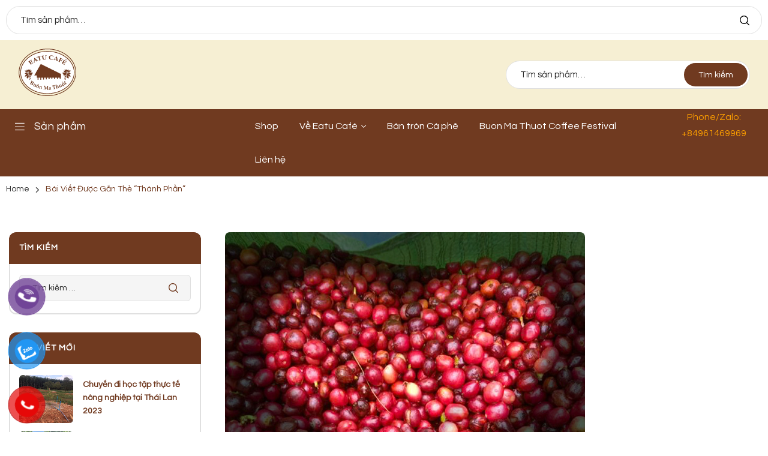

--- FILE ---
content_type: text/html; charset=UTF-8
request_url: https://eatucoffee.com/tag/thanh-phan
body_size: 32614
content:
<!doctype html>
<html lang="vi">
    <head>
        <meta charset="UTF-8">
		        <meta name="viewport" content="width=device-width, initial-scale=1">
        <link rel="profile" href="//gmpg.org/xfn/11">
		<title>thành phần &#8211; Eatu Café &#8211; Eatu Coffee</title>
<meta name='robots' content='max-image-preview:large' />
<link rel='dns-prefetch' href='//fonts.googleapis.com' />
<link rel="alternate" type="application/rss+xml" title="Dòng thông tin Eatu Café - Eatu Coffee &raquo;" href="https://eatucoffee.com/feed" />
<link rel="alternate" type="application/rss+xml" title="Dòng phản hồi Eatu Café - Eatu Coffee &raquo;" href="https://eatucoffee.com/comments/feed" />
<link rel="alternate" type="application/rss+xml" title="Dòng thông tin cho Thẻ Eatu Café - Eatu Coffee &raquo; thành phần" href="https://eatucoffee.com/tag/thanh-phan/feed" />
		<!-- This site uses the Google Analytics by MonsterInsights plugin v8.1.0 - Using Analytics tracking - https://www.monsterinsights.com/ -->
							<script src="//www.googletagmanager.com/gtag/js?id=G-P8H06SP3CQ"  type="text/javascript" data-cfasync="false" async></script>
			<script type="text/javascript" data-cfasync="false">
				var mi_version = '8.1.0';
				var mi_track_user = true;
				var mi_no_track_reason = '';
				
								var disableStrs = [
										'ga-disable-G-P8H06SP3CQ',
														];

				/* Function to detect opted out users */
				function __gtagTrackerIsOptedOut() {
					for ( var index = 0; index < disableStrs.length; index++ ) {
						if ( document.cookie.indexOf( disableStrs[ index ] + '=true' ) > -1 ) {
							return true;
						}
					}

					return false;
				}

				/* Disable tracking if the opt-out cookie exists. */
				if ( __gtagTrackerIsOptedOut() ) {
					for ( var index = 0; index < disableStrs.length; index++ ) {
						window[ disableStrs[ index ] ] = true;
					}
				}

				/* Opt-out function */
				function __gtagTrackerOptout() {
					for ( var index = 0; index < disableStrs.length; index++ ) {
						document.cookie = disableStrs[ index ] + '=true; expires=Thu, 31 Dec 2099 23:59:59 UTC; path=/';
						window[ disableStrs[ index ] ] = true;
					}
				}

				if ( 'undefined' === typeof gaOptout ) {
					function gaOptout() {
						__gtagTrackerOptout();
					}
				}
								window.dataLayer = window.dataLayer || [];

				window.MonsterInsightsDualTracker = {
					helpers: {},
					trackers: {},
				};
				if ( mi_track_user ) {
					function __gtagDataLayer() {
						dataLayer.push( arguments );
					}

					function __gtagTracker( type, name, parameters ) {
						if ( type === 'event' ) {
															parameters.send_to = monsterinsights_frontend.v4_id;
								var hookName = name;
								if ( typeof parameters[ 'event_category' ] !== 'undefined' ) {
									hookName = parameters[ 'event_category' ] + ':' + name;
								}

								if ( typeof MonsterInsightsDualTracker.trackers[ hookName ] !== 'undefined' ) {
									MonsterInsightsDualTracker.trackers[ hookName ]( parameters );
								} else {
									__gtagDataLayer( 'event', name, parameters );
								}
							
													} else {
							__gtagDataLayer.apply( null, arguments );
						}
					}
					__gtagTracker( 'js', new Date() );
					__gtagTracker( 'set', {
						'developer_id.dZGIzZG' : true,
											} );
										__gtagTracker( 'config', 'G-P8H06SP3CQ', {"forceSSL":"true","link_attribution":"true"} );
															window.gtag = __gtagTracker;										(
						function () {
							/* https://developers.google.com/analytics/devguides/collection/analyticsjs/ */
							/* ga and __gaTracker compatibility shim. */
							var noopfn = function () {
								return null;
							};
							var newtracker = function () {
								return new Tracker();
							};
							var Tracker = function () {
								return null;
							};
							var p = Tracker.prototype;
							p.get = noopfn;
							p.set = noopfn;
							p.send = function (){
								var args = Array.prototype.slice.call(arguments);
								args.unshift( 'send' );
								__gaTracker.apply(null, args);
							};
							var __gaTracker = function () {
								var len = arguments.length;
								if ( len === 0 ) {
									return;
								}
								var f = arguments[len - 1];
								if ( typeof f !== 'object' || f === null || typeof f.hitCallback !== 'function' ) {
									if ( 'send' === arguments[0] ) {
										var hitConverted, hitObject = false, action;
										if ( 'event' === arguments[1] ) {
											if ( 'undefined' !== typeof arguments[3] ) {
												hitObject = {
													'eventAction': arguments[3],
													'eventCategory': arguments[2],
													'eventLabel': arguments[4],
													'value': arguments[5] ? arguments[5] : 1,
												}
											}
										}
										if ( 'pageview' === arguments[1] ) {
											if ( 'undefined' !== typeof arguments[2] ) {
												hitObject = {
													'eventAction': 'page_view',
													'page_path' : arguments[2],
												}
											}
										}
										if ( typeof arguments[2] === 'object' ) {
											hitObject = arguments[2];
										}
										if ( typeof arguments[5] === 'object' ) {
											Object.assign( hitObject, arguments[5] );
										}
										if ( 'undefined' !== typeof arguments[1].hitType ) {
											hitObject = arguments[1];
											if ( 'pageview' === hitObject.hitType ) {
												hitObject.eventAction = 'page_view';
											}
										}
										if ( hitObject ) {
											action = 'timing' === arguments[1].hitType ? 'timing_complete' : hitObject.eventAction;
											hitConverted = mapArgs( hitObject );
											__gtagTracker( 'event', action, hitConverted );
										}
									}
									return;
								}

								function mapArgs( args ) {
									var arg, hit = {};
									var gaMap = {
										'eventCategory': 'event_category',
										'eventAction': 'event_action',
										'eventLabel': 'event_label',
										'eventValue': 'event_value',
										'nonInteraction': 'non_interaction',
										'timingCategory': 'event_category',
										'timingVar': 'name',
										'timingValue': 'value',
										'timingLabel': 'event_label',
										'page' : 'page_path',
										'location' : 'page_location',
										'title' : 'page_title',
									};
									for ( arg in args ) {
																				if ( ! ( ! args.hasOwnProperty(arg) || ! gaMap.hasOwnProperty(arg) ) ) {
											hit[gaMap[arg]] = args[arg];
										} else {
											hit[arg] = args[arg];
										}
									}
									return hit;
								}

								try {
									f.hitCallback();
								} catch ( ex ) {
								}
							};
							__gaTracker.create = newtracker;
							__gaTracker.getByName = newtracker;
							__gaTracker.getAll = function () {
								return [];
							};
							__gaTracker.remove = noopfn;
							__gaTracker.loaded = true;
							window['__gaTracker'] = __gaTracker;
						}
					)();
									} else {
										console.log( "" );
					( function () {
							function __gtagTracker() {
								return null;
							}
							window['__gtagTracker'] = __gtagTracker;
							window['gtag'] = __gtagTracker;
					} )();
									}
			</script>
				<!-- / Google Analytics by MonsterInsights -->
		<script>
window._wpemojiSettings = {"baseUrl":"https:\/\/s.w.org\/images\/core\/emoji\/14.0.0\/72x72\/","ext":".png","svgUrl":"https:\/\/s.w.org\/images\/core\/emoji\/14.0.0\/svg\/","svgExt":".svg","source":{"concatemoji":"https:\/\/eatucoffee.com\/wp-includes\/js\/wp-emoji-release.min.js?ver=6.2.8"}};
/*! This file is auto-generated */
!function(e,a,t){var n,r,o,i=a.createElement("canvas"),p=i.getContext&&i.getContext("2d");function s(e,t){p.clearRect(0,0,i.width,i.height),p.fillText(e,0,0);e=i.toDataURL();return p.clearRect(0,0,i.width,i.height),p.fillText(t,0,0),e===i.toDataURL()}function c(e){var t=a.createElement("script");t.src=e,t.defer=t.type="text/javascript",a.getElementsByTagName("head")[0].appendChild(t)}for(o=Array("flag","emoji"),t.supports={everything:!0,everythingExceptFlag:!0},r=0;r<o.length;r++)t.supports[o[r]]=function(e){if(p&&p.fillText)switch(p.textBaseline="top",p.font="600 32px Arial",e){case"flag":return s("\ud83c\udff3\ufe0f\u200d\u26a7\ufe0f","\ud83c\udff3\ufe0f\u200b\u26a7\ufe0f")?!1:!s("\ud83c\uddfa\ud83c\uddf3","\ud83c\uddfa\u200b\ud83c\uddf3")&&!s("\ud83c\udff4\udb40\udc67\udb40\udc62\udb40\udc65\udb40\udc6e\udb40\udc67\udb40\udc7f","\ud83c\udff4\u200b\udb40\udc67\u200b\udb40\udc62\u200b\udb40\udc65\u200b\udb40\udc6e\u200b\udb40\udc67\u200b\udb40\udc7f");case"emoji":return!s("\ud83e\udef1\ud83c\udffb\u200d\ud83e\udef2\ud83c\udfff","\ud83e\udef1\ud83c\udffb\u200b\ud83e\udef2\ud83c\udfff")}return!1}(o[r]),t.supports.everything=t.supports.everything&&t.supports[o[r]],"flag"!==o[r]&&(t.supports.everythingExceptFlag=t.supports.everythingExceptFlag&&t.supports[o[r]]);t.supports.everythingExceptFlag=t.supports.everythingExceptFlag&&!t.supports.flag,t.DOMReady=!1,t.readyCallback=function(){t.DOMReady=!0},t.supports.everything||(n=function(){t.readyCallback()},a.addEventListener?(a.addEventListener("DOMContentLoaded",n,!1),e.addEventListener("load",n,!1)):(e.attachEvent("onload",n),a.attachEvent("onreadystatechange",function(){"complete"===a.readyState&&t.readyCallback()})),(e=t.source||{}).concatemoji?c(e.concatemoji):e.wpemoji&&e.twemoji&&(c(e.twemoji),c(e.wpemoji)))}(window,document,window._wpemojiSettings);
</script>
<style>
img.wp-smiley,
img.emoji {
	display: inline !important;
	border: none !important;
	box-shadow: none !important;
	height: 1em !important;
	width: 1em !important;
	margin: 0 0.07em !important;
	vertical-align: -0.1em !important;
	background: none !important;
	padding: 0 !important;
}
</style>
	<link rel='stylesheet' id='wp-block-library-css' href='https://eatucoffee.com/wp-includes/css/dist/block-library/style.min.css?ver=6.2.8' media='all' />
<style id='wp-block-library-theme-inline-css'>
.wp-block-audio figcaption{color:#555;font-size:13px;text-align:center}.is-dark-theme .wp-block-audio figcaption{color:hsla(0,0%,100%,.65)}.wp-block-audio{margin:0 0 1em}.wp-block-code{border:1px solid #ccc;border-radius:4px;font-family:Menlo,Consolas,monaco,monospace;padding:.8em 1em}.wp-block-embed figcaption{color:#555;font-size:13px;text-align:center}.is-dark-theme .wp-block-embed figcaption{color:hsla(0,0%,100%,.65)}.wp-block-embed{margin:0 0 1em}.blocks-gallery-caption{color:#555;font-size:13px;text-align:center}.is-dark-theme .blocks-gallery-caption{color:hsla(0,0%,100%,.65)}.wp-block-image figcaption{color:#555;font-size:13px;text-align:center}.is-dark-theme .wp-block-image figcaption{color:hsla(0,0%,100%,.65)}.wp-block-image{margin:0 0 1em}.wp-block-pullquote{border-bottom:4px solid;border-top:4px solid;color:currentColor;margin-bottom:1.75em}.wp-block-pullquote cite,.wp-block-pullquote footer,.wp-block-pullquote__citation{color:currentColor;font-size:.8125em;font-style:normal;text-transform:uppercase}.wp-block-quote{border-left:.25em solid;margin:0 0 1.75em;padding-left:1em}.wp-block-quote cite,.wp-block-quote footer{color:currentColor;font-size:.8125em;font-style:normal;position:relative}.wp-block-quote.has-text-align-right{border-left:none;border-right:.25em solid;padding-left:0;padding-right:1em}.wp-block-quote.has-text-align-center{border:none;padding-left:0}.wp-block-quote.is-large,.wp-block-quote.is-style-large,.wp-block-quote.is-style-plain{border:none}.wp-block-search .wp-block-search__label{font-weight:700}.wp-block-search__button{border:1px solid #ccc;padding:.375em .625em}:where(.wp-block-group.has-background){padding:1.25em 2.375em}.wp-block-separator.has-css-opacity{opacity:.4}.wp-block-separator{border:none;border-bottom:2px solid;margin-left:auto;margin-right:auto}.wp-block-separator.has-alpha-channel-opacity{opacity:1}.wp-block-separator:not(.is-style-wide):not(.is-style-dots){width:100px}.wp-block-separator.has-background:not(.is-style-dots){border-bottom:none;height:1px}.wp-block-separator.has-background:not(.is-style-wide):not(.is-style-dots){height:2px}.wp-block-table{margin:0 0 1em}.wp-block-table td,.wp-block-table th{word-break:normal}.wp-block-table figcaption{color:#555;font-size:13px;text-align:center}.is-dark-theme .wp-block-table figcaption{color:hsla(0,0%,100%,.65)}.wp-block-video figcaption{color:#555;font-size:13px;text-align:center}.is-dark-theme .wp-block-video figcaption{color:hsla(0,0%,100%,.65)}.wp-block-video{margin:0 0 1em}.wp-block-template-part.has-background{margin-bottom:0;margin-top:0;padding:1.25em 2.375em}
</style>
<link rel='stylesheet' id='wc-blocks-vendors-style-css' href='https://eatucoffee.com/wp-content/plugins/woocommerce/packages/woocommerce-blocks/build/wc-blocks-vendors-style.css?ver=5.9.1' media='all' />
<link rel='stylesheet' id='wc-blocks-style-css' href='https://eatucoffee.com/wp-content/plugins/woocommerce/packages/woocommerce-blocks/build/wc-blocks-style.css?ver=5.9.1' media='all' />
<link rel='stylesheet' id='classic-theme-styles-css' href='https://eatucoffee.com/wp-includes/css/classic-themes.min.css?ver=6.2.8' media='all' />
<style id='global-styles-inline-css'>
body{--wp--preset--color--black: #000000;--wp--preset--color--cyan-bluish-gray: #abb8c3;--wp--preset--color--white: #ffffff;--wp--preset--color--pale-pink: #f78da7;--wp--preset--color--vivid-red: #cf2e2e;--wp--preset--color--luminous-vivid-orange: #ff6900;--wp--preset--color--luminous-vivid-amber: #fcb900;--wp--preset--color--light-green-cyan: #7bdcb5;--wp--preset--color--vivid-green-cyan: #00d084;--wp--preset--color--pale-cyan-blue: #8ed1fc;--wp--preset--color--vivid-cyan-blue: #0693e3;--wp--preset--color--vivid-purple: #9b51e0;--wp--preset--gradient--vivid-cyan-blue-to-vivid-purple: linear-gradient(135deg,rgba(6,147,227,1) 0%,rgb(155,81,224) 100%);--wp--preset--gradient--light-green-cyan-to-vivid-green-cyan: linear-gradient(135deg,rgb(122,220,180) 0%,rgb(0,208,130) 100%);--wp--preset--gradient--luminous-vivid-amber-to-luminous-vivid-orange: linear-gradient(135deg,rgba(252,185,0,1) 0%,rgba(255,105,0,1) 100%);--wp--preset--gradient--luminous-vivid-orange-to-vivid-red: linear-gradient(135deg,rgba(255,105,0,1) 0%,rgb(207,46,46) 100%);--wp--preset--gradient--very-light-gray-to-cyan-bluish-gray: linear-gradient(135deg,rgb(238,238,238) 0%,rgb(169,184,195) 100%);--wp--preset--gradient--cool-to-warm-spectrum: linear-gradient(135deg,rgb(74,234,220) 0%,rgb(151,120,209) 20%,rgb(207,42,186) 40%,rgb(238,44,130) 60%,rgb(251,105,98) 80%,rgb(254,248,76) 100%);--wp--preset--gradient--blush-light-purple: linear-gradient(135deg,rgb(255,206,236) 0%,rgb(152,150,240) 100%);--wp--preset--gradient--blush-bordeaux: linear-gradient(135deg,rgb(254,205,165) 0%,rgb(254,45,45) 50%,rgb(107,0,62) 100%);--wp--preset--gradient--luminous-dusk: linear-gradient(135deg,rgb(255,203,112) 0%,rgb(199,81,192) 50%,rgb(65,88,208) 100%);--wp--preset--gradient--pale-ocean: linear-gradient(135deg,rgb(255,245,203) 0%,rgb(182,227,212) 50%,rgb(51,167,181) 100%);--wp--preset--gradient--electric-grass: linear-gradient(135deg,rgb(202,248,128) 0%,rgb(113,206,126) 100%);--wp--preset--gradient--midnight: linear-gradient(135deg,rgb(2,3,129) 0%,rgb(40,116,252) 100%);--wp--preset--duotone--dark-grayscale: url('#wp-duotone-dark-grayscale');--wp--preset--duotone--grayscale: url('#wp-duotone-grayscale');--wp--preset--duotone--purple-yellow: url('#wp-duotone-purple-yellow');--wp--preset--duotone--blue-red: url('#wp-duotone-blue-red');--wp--preset--duotone--midnight: url('#wp-duotone-midnight');--wp--preset--duotone--magenta-yellow: url('#wp-duotone-magenta-yellow');--wp--preset--duotone--purple-green: url('#wp-duotone-purple-green');--wp--preset--duotone--blue-orange: url('#wp-duotone-blue-orange');--wp--preset--font-size--small: 13px;--wp--preset--font-size--medium: 20px;--wp--preset--font-size--large: 36px;--wp--preset--font-size--x-large: 42px;--wp--preset--spacing--20: 0.44rem;--wp--preset--spacing--30: 0.67rem;--wp--preset--spacing--40: 1rem;--wp--preset--spacing--50: 1.5rem;--wp--preset--spacing--60: 2.25rem;--wp--preset--spacing--70: 3.38rem;--wp--preset--spacing--80: 5.06rem;--wp--preset--shadow--natural: 6px 6px 9px rgba(0, 0, 0, 0.2);--wp--preset--shadow--deep: 12px 12px 50px rgba(0, 0, 0, 0.4);--wp--preset--shadow--sharp: 6px 6px 0px rgba(0, 0, 0, 0.2);--wp--preset--shadow--outlined: 6px 6px 0px -3px rgba(255, 255, 255, 1), 6px 6px rgba(0, 0, 0, 1);--wp--preset--shadow--crisp: 6px 6px 0px rgba(0, 0, 0, 1);}:where(.is-layout-flex){gap: 0.5em;}body .is-layout-flow > .alignleft{float: left;margin-inline-start: 0;margin-inline-end: 2em;}body .is-layout-flow > .alignright{float: right;margin-inline-start: 2em;margin-inline-end: 0;}body .is-layout-flow > .aligncenter{margin-left: auto !important;margin-right: auto !important;}body .is-layout-constrained > .alignleft{float: left;margin-inline-start: 0;margin-inline-end: 2em;}body .is-layout-constrained > .alignright{float: right;margin-inline-start: 2em;margin-inline-end: 0;}body .is-layout-constrained > .aligncenter{margin-left: auto !important;margin-right: auto !important;}body .is-layout-constrained > :where(:not(.alignleft):not(.alignright):not(.alignfull)){max-width: var(--wp--style--global--content-size);margin-left: auto !important;margin-right: auto !important;}body .is-layout-constrained > .alignwide{max-width: var(--wp--style--global--wide-size);}body .is-layout-flex{display: flex;}body .is-layout-flex{flex-wrap: wrap;align-items: center;}body .is-layout-flex > *{margin: 0;}:where(.wp-block-columns.is-layout-flex){gap: 2em;}.has-black-color{color: var(--wp--preset--color--black) !important;}.has-cyan-bluish-gray-color{color: var(--wp--preset--color--cyan-bluish-gray) !important;}.has-white-color{color: var(--wp--preset--color--white) !important;}.has-pale-pink-color{color: var(--wp--preset--color--pale-pink) !important;}.has-vivid-red-color{color: var(--wp--preset--color--vivid-red) !important;}.has-luminous-vivid-orange-color{color: var(--wp--preset--color--luminous-vivid-orange) !important;}.has-luminous-vivid-amber-color{color: var(--wp--preset--color--luminous-vivid-amber) !important;}.has-light-green-cyan-color{color: var(--wp--preset--color--light-green-cyan) !important;}.has-vivid-green-cyan-color{color: var(--wp--preset--color--vivid-green-cyan) !important;}.has-pale-cyan-blue-color{color: var(--wp--preset--color--pale-cyan-blue) !important;}.has-vivid-cyan-blue-color{color: var(--wp--preset--color--vivid-cyan-blue) !important;}.has-vivid-purple-color{color: var(--wp--preset--color--vivid-purple) !important;}.has-black-background-color{background-color: var(--wp--preset--color--black) !important;}.has-cyan-bluish-gray-background-color{background-color: var(--wp--preset--color--cyan-bluish-gray) !important;}.has-white-background-color{background-color: var(--wp--preset--color--white) !important;}.has-pale-pink-background-color{background-color: var(--wp--preset--color--pale-pink) !important;}.has-vivid-red-background-color{background-color: var(--wp--preset--color--vivid-red) !important;}.has-luminous-vivid-orange-background-color{background-color: var(--wp--preset--color--luminous-vivid-orange) !important;}.has-luminous-vivid-amber-background-color{background-color: var(--wp--preset--color--luminous-vivid-amber) !important;}.has-light-green-cyan-background-color{background-color: var(--wp--preset--color--light-green-cyan) !important;}.has-vivid-green-cyan-background-color{background-color: var(--wp--preset--color--vivid-green-cyan) !important;}.has-pale-cyan-blue-background-color{background-color: var(--wp--preset--color--pale-cyan-blue) !important;}.has-vivid-cyan-blue-background-color{background-color: var(--wp--preset--color--vivid-cyan-blue) !important;}.has-vivid-purple-background-color{background-color: var(--wp--preset--color--vivid-purple) !important;}.has-black-border-color{border-color: var(--wp--preset--color--black) !important;}.has-cyan-bluish-gray-border-color{border-color: var(--wp--preset--color--cyan-bluish-gray) !important;}.has-white-border-color{border-color: var(--wp--preset--color--white) !important;}.has-pale-pink-border-color{border-color: var(--wp--preset--color--pale-pink) !important;}.has-vivid-red-border-color{border-color: var(--wp--preset--color--vivid-red) !important;}.has-luminous-vivid-orange-border-color{border-color: var(--wp--preset--color--luminous-vivid-orange) !important;}.has-luminous-vivid-amber-border-color{border-color: var(--wp--preset--color--luminous-vivid-amber) !important;}.has-light-green-cyan-border-color{border-color: var(--wp--preset--color--light-green-cyan) !important;}.has-vivid-green-cyan-border-color{border-color: var(--wp--preset--color--vivid-green-cyan) !important;}.has-pale-cyan-blue-border-color{border-color: var(--wp--preset--color--pale-cyan-blue) !important;}.has-vivid-cyan-blue-border-color{border-color: var(--wp--preset--color--vivid-cyan-blue) !important;}.has-vivid-purple-border-color{border-color: var(--wp--preset--color--vivid-purple) !important;}.has-vivid-cyan-blue-to-vivid-purple-gradient-background{background: var(--wp--preset--gradient--vivid-cyan-blue-to-vivid-purple) !important;}.has-light-green-cyan-to-vivid-green-cyan-gradient-background{background: var(--wp--preset--gradient--light-green-cyan-to-vivid-green-cyan) !important;}.has-luminous-vivid-amber-to-luminous-vivid-orange-gradient-background{background: var(--wp--preset--gradient--luminous-vivid-amber-to-luminous-vivid-orange) !important;}.has-luminous-vivid-orange-to-vivid-red-gradient-background{background: var(--wp--preset--gradient--luminous-vivid-orange-to-vivid-red) !important;}.has-very-light-gray-to-cyan-bluish-gray-gradient-background{background: var(--wp--preset--gradient--very-light-gray-to-cyan-bluish-gray) !important;}.has-cool-to-warm-spectrum-gradient-background{background: var(--wp--preset--gradient--cool-to-warm-spectrum) !important;}.has-blush-light-purple-gradient-background{background: var(--wp--preset--gradient--blush-light-purple) !important;}.has-blush-bordeaux-gradient-background{background: var(--wp--preset--gradient--blush-bordeaux) !important;}.has-luminous-dusk-gradient-background{background: var(--wp--preset--gradient--luminous-dusk) !important;}.has-pale-ocean-gradient-background{background: var(--wp--preset--gradient--pale-ocean) !important;}.has-electric-grass-gradient-background{background: var(--wp--preset--gradient--electric-grass) !important;}.has-midnight-gradient-background{background: var(--wp--preset--gradient--midnight) !important;}.has-small-font-size{font-size: var(--wp--preset--font-size--small) !important;}.has-medium-font-size{font-size: var(--wp--preset--font-size--medium) !important;}.has-large-font-size{font-size: var(--wp--preset--font-size--large) !important;}.has-x-large-font-size{font-size: var(--wp--preset--font-size--x-large) !important;}
.wp-block-navigation a:where(:not(.wp-element-button)){color: inherit;}
:where(.wp-block-columns.is-layout-flex){gap: 2em;}
.wp-block-pullquote{font-size: 1.5em;line-height: 1.6;}
</style>
<link rel='stylesheet' id='wpmm-frontend-css' href='https://eatucoffee.com/wp-content/plugins/ap-mega-menu/css/style.css?ver=6.2.8' media='all' />
<link rel='stylesheet' id='wpmm-responsive-stylesheet-css' href='https://eatucoffee.com/wp-content/plugins/ap-mega-menu/css/responsive.css?ver=6.2.8' media='all' />
<link rel='stylesheet' id='wpmm-animate-css-css' href='https://eatucoffee.com/wp-content/plugins/ap-mega-menu/css/animate.css?ver=ap-mega-menu' media='all' />
<link rel='stylesheet' id='wpmm-frontwalker-stylesheet-css' href='https://eatucoffee.com/wp-content/plugins/ap-mega-menu/css/frontend_walker.css?ver=ap-mega-menu' media='all' />
<link rel='stylesheet' id='wpmm-google-fonts-style-css' href='//fonts.googleapis.com/css?family=Open+Sans%3A400%2C300%2C300italic%2C400italic%2C600%2C600italic%2C700&#038;ver=6.2.8' media='all' />
<link rel='stylesheet' id='wpmegamenu-fontawesome-css' href='https://eatucoffee.com/wp-content/plugins/ap-mega-menu/css/wpmm-icons/font-awesome/font-awesome.min.css?ver=ap-mega-menu' media='all' />
<link rel='stylesheet' id='wpmegamenu-genericons-css' href='https://eatucoffee.com/wp-content/plugins/ap-mega-menu/css/wpmm-icons/genericons.css?ver=ap-mega-menu' media='all' />
<link rel='stylesheet' id='dashicons-css' href='https://eatucoffee.com/wp-includes/css/dashicons.min.css?ver=6.2.8' media='all' />
<link rel='stylesheet' id='contact-form-7-css' href='https://eatucoffee.com/wp-content/plugins/contact-form-7/includes/css/styles.css?ver=5.5.2' media='all' />
<link rel='stylesheet' id='rs-plugin-settings-css' href='https://eatucoffee.com/wp-content/plugins/revslider/public/assets/css/settings.css?ver=5.4.8.3' media='all' />
<style id='rs-plugin-settings-inline-css'>
#rs-demo-id {}
</style>
<link rel='stylesheet' id='woocommerce-packing-slips-css' href='https://eatucoffee.com/wp-content/plugins/woocommerce-packing-slips/public/css/woocommerce-packing-slips-public.css?ver=1.2.6' media='all' />
<link rel='stylesheet' id='woocommerce-pdf-invoices-css' href='https://eatucoffee.com/wp-content/plugins/woocommerce-ultimate-pdf-invoices/public/css/woocommerce-pdf-invoices-public.css?ver=1.4.2' media='all' />
<style id='woocommerce-inline-inline-css'>
.woocommerce form .form-row .required { visibility: hidden; }
</style>
<link rel='stylesheet' id='pzf-style-css' href='https://eatucoffee.com/wp-content/plugins/button-contact-vr/css/style.css?ver=6.2.8' media='all' />
<link rel='stylesheet' id='hfe-style-css' href='https://eatucoffee.com/wp-content/plugins/header-footer-elementor/assets/css/header-footer-elementor.css?ver=1.6.4' media='all' />
<link rel='stylesheet' id='elementor-icons-css' href='https://eatucoffee.com/wp-content/plugins/elementor/assets/lib/eicons/css/elementor-icons.min.css?ver=5.18.0' media='all' />
<link rel='stylesheet' id='elementor-frontend-css' href='https://eatucoffee.com/wp-content/plugins/elementor/assets/css/frontend-lite.min.css?ver=3.12.1' media='all' />
<style id='elementor-frontend-inline-css'>
.elementor-kit-8780{--e-global-color-primary:#703A20;--e-global-color-secondary:#170C08;--e-global-color-text:#2A2A2A;--e-global-color-accent:#703A20;--e-global-typography-primary-font-family:"Questrial";--e-global-typography-primary-font-weight:500;--e-global-typography-secondary-font-family:"Roboto Slab";--e-global-typography-secondary-font-weight:400;--e-global-typography-text-font-family:"Questrial";--e-global-typography-text-font-weight:500;--e-global-typography-accent-font-family:"Questrial";--e-global-typography-accent-font-weight:500;color:#353535;font-family:"Questrial", Sans-serif;}.elementor-kit-8780 button,.elementor-kit-8780 input[type="button"],.elementor-kit-8780 input[type="submit"],.elementor-kit-8780 .elementor-button{font-family:"Questrial", Sans-serif;font-weight:500;background-color:#703A20;}.elementor-section.elementor-section-boxed > .elementor-container{max-width:1140px;}.e-con{--container-max-width:1140px;}.elementor-widget:not(:last-child){margin-bottom:20px;}.elementor-element{--widgets-spacing:20px;}{}h1.entry-title{display:var(--page-title-display);}@media(max-width:1024px){.elementor-section.elementor-section-boxed > .elementor-container{max-width:1024px;}.e-con{--container-max-width:1024px;}}@media(max-width:767px){.elementor-section.elementor-section-boxed > .elementor-container{max-width:767px;}.e-con{--container-max-width:767px;}}
.elementor-widget-heading .elementor-heading-title{color:var( --e-global-color-primary );font-family:var( --e-global-typography-primary-font-family ), Sans-serif;font-weight:var( --e-global-typography-primary-font-weight );}.elementor-widget-image .widget-image-caption{color:var( --e-global-color-text );font-family:var( --e-global-typography-text-font-family ), Sans-serif;font-weight:var( --e-global-typography-text-font-weight );}.elementor-widget-text-editor{color:var( --e-global-color-text );font-family:var( --e-global-typography-text-font-family ), Sans-serif;font-weight:var( --e-global-typography-text-font-weight );}.elementor-widget-text-editor.elementor-drop-cap-view-stacked .elementor-drop-cap{background-color:var( --e-global-color-primary );}.elementor-widget-text-editor.elementor-drop-cap-view-framed .elementor-drop-cap, .elementor-widget-text-editor.elementor-drop-cap-view-default .elementor-drop-cap{color:var( --e-global-color-primary );border-color:var( --e-global-color-primary );}.elementor-widget-button .elementor-button{font-family:var( --e-global-typography-accent-font-family ), Sans-serif;font-weight:var( --e-global-typography-accent-font-weight );}.elementor-widget-divider{--divider-color:var( --e-global-color-secondary );}.elementor-widget-divider .elementor-divider__text{color:var( --e-global-color-secondary );font-family:var( --e-global-typography-secondary-font-family ), Sans-serif;font-weight:var( --e-global-typography-secondary-font-weight );}.elementor-widget-divider.elementor-view-stacked .elementor-icon{background-color:var( --e-global-color-secondary );}.elementor-widget-divider.elementor-view-framed .elementor-icon, .elementor-widget-divider.elementor-view-default .elementor-icon{color:var( --e-global-color-secondary );border-color:var( --e-global-color-secondary );}.elementor-widget-divider.elementor-view-framed .elementor-icon, .elementor-widget-divider.elementor-view-default .elementor-icon svg{fill:var( --e-global-color-secondary );}.elementor-widget-image-box .elementor-image-box-title{color:var( --e-global-color-primary );font-family:var( --e-global-typography-primary-font-family ), Sans-serif;font-weight:var( --e-global-typography-primary-font-weight );}.elementor-widget-image-box .elementor-image-box-description{color:var( --e-global-color-text );font-family:var( --e-global-typography-text-font-family ), Sans-serif;font-weight:var( --e-global-typography-text-font-weight );}.elementor-widget-icon.elementor-view-stacked .elementor-icon{background-color:var( --e-global-color-primary );}.elementor-widget-icon.elementor-view-framed .elementor-icon, .elementor-widget-icon.elementor-view-default .elementor-icon{color:var( --e-global-color-primary );border-color:var( --e-global-color-primary );}.elementor-widget-icon.elementor-view-framed .elementor-icon, .elementor-widget-icon.elementor-view-default .elementor-icon svg{fill:var( --e-global-color-primary );}.elementor-widget-icon-box.elementor-view-stacked .elementor-icon{background-color:var( --e-global-color-primary );}.elementor-widget-icon-box.elementor-view-framed .elementor-icon, .elementor-widget-icon-box.elementor-view-default .elementor-icon{fill:var( --e-global-color-primary );color:var( --e-global-color-primary );border-color:var( --e-global-color-primary );}.elementor-widget-icon-box .elementor-icon-box-title{color:var( --e-global-color-primary );}.elementor-widget-icon-box .elementor-icon-box-title, .elementor-widget-icon-box .elementor-icon-box-title a{font-family:var( --e-global-typography-primary-font-family ), Sans-serif;font-weight:var( --e-global-typography-primary-font-weight );}.elementor-widget-icon-box .elementor-icon-box-description{color:var( --e-global-color-text );font-family:var( --e-global-typography-text-font-family ), Sans-serif;font-weight:var( --e-global-typography-text-font-weight );}.elementor-widget-star-rating .elementor-star-rating__title{color:var( --e-global-color-text );font-family:var( --e-global-typography-text-font-family ), Sans-serif;font-weight:var( --e-global-typography-text-font-weight );}.elementor-widget-image-gallery .gallery-item .gallery-caption{font-family:var( --e-global-typography-accent-font-family ), Sans-serif;font-weight:var( --e-global-typography-accent-font-weight );}.elementor-widget-icon-list .elementor-icon-list-item:not(:last-child):after{border-color:var( --e-global-color-text );}.elementor-widget-icon-list .elementor-icon-list-icon i{color:var( --e-global-color-primary );}.elementor-widget-icon-list .elementor-icon-list-icon svg{fill:var( --e-global-color-primary );}.elementor-widget-icon-list .elementor-icon-list-item > .elementor-icon-list-text, .elementor-widget-icon-list .elementor-icon-list-item > a{font-family:var( --e-global-typography-text-font-family ), Sans-serif;font-weight:var( --e-global-typography-text-font-weight );}.elementor-widget-icon-list .elementor-icon-list-text{color:var( --e-global-color-secondary );}.elementor-widget-counter .elementor-counter-number-wrapper{color:var( --e-global-color-primary );font-family:var( --e-global-typography-primary-font-family ), Sans-serif;font-weight:var( --e-global-typography-primary-font-weight );}.elementor-widget-counter .elementor-counter-title{color:var( --e-global-color-secondary );font-family:var( --e-global-typography-secondary-font-family ), Sans-serif;font-weight:var( --e-global-typography-secondary-font-weight );}.elementor-widget-progress .elementor-progress-wrapper .elementor-progress-bar{background-color:var( --e-global-color-primary );}.elementor-widget-progress .elementor-title{color:var( --e-global-color-primary );font-family:var( --e-global-typography-text-font-family ), Sans-serif;font-weight:var( --e-global-typography-text-font-weight );}.elementor-widget-testimonial .elementor-testimonial-content{color:var( --e-global-color-text );font-family:var( --e-global-typography-text-font-family ), Sans-serif;font-weight:var( --e-global-typography-text-font-weight );}.elementor-widget-testimonial .elementor-testimonial-name{color:var( --e-global-color-primary );font-family:var( --e-global-typography-primary-font-family ), Sans-serif;font-weight:var( --e-global-typography-primary-font-weight );}.elementor-widget-testimonial .elementor-testimonial-job{color:var( --e-global-color-secondary );font-family:var( --e-global-typography-secondary-font-family ), Sans-serif;font-weight:var( --e-global-typography-secondary-font-weight );}.elementor-widget-tabs .elementor-tab-title, .elementor-widget-tabs .elementor-tab-title a{color:var( --e-global-color-primary );}.elementor-widget-tabs .elementor-tab-title.elementor-active,
					 .elementor-widget-tabs .elementor-tab-title.elementor-active a{color:var( --e-global-color-accent );}.elementor-widget-tabs .elementor-tab-title{font-family:var( --e-global-typography-primary-font-family ), Sans-serif;font-weight:var( --e-global-typography-primary-font-weight );}.elementor-widget-tabs .elementor-tab-content{color:var( --e-global-color-text );font-family:var( --e-global-typography-text-font-family ), Sans-serif;font-weight:var( --e-global-typography-text-font-weight );}.elementor-widget-accordion .elementor-accordion-icon, .elementor-widget-accordion .elementor-accordion-title{color:var( --e-global-color-primary );}.elementor-widget-accordion .elementor-accordion-icon svg{fill:var( --e-global-color-primary );}.elementor-widget-accordion .elementor-active .elementor-accordion-icon, .elementor-widget-accordion .elementor-active .elementor-accordion-title{color:var( --e-global-color-accent );}.elementor-widget-accordion .elementor-active .elementor-accordion-icon svg{fill:var( --e-global-color-accent );}.elementor-widget-accordion .elementor-accordion-title{font-family:var( --e-global-typography-primary-font-family ), Sans-serif;font-weight:var( --e-global-typography-primary-font-weight );}.elementor-widget-accordion .elementor-tab-content{color:var( --e-global-color-text );font-family:var( --e-global-typography-text-font-family ), Sans-serif;font-weight:var( --e-global-typography-text-font-weight );}.elementor-widget-toggle .elementor-toggle-title, .elementor-widget-toggle .elementor-toggle-icon{color:var( --e-global-color-primary );}.elementor-widget-toggle .elementor-toggle-icon svg{fill:var( --e-global-color-primary );}.elementor-widget-toggle .elementor-tab-title.elementor-active a, .elementor-widget-toggle .elementor-tab-title.elementor-active .elementor-toggle-icon{color:var( --e-global-color-accent );}.elementor-widget-toggle .elementor-toggle-title{font-family:var( --e-global-typography-primary-font-family ), Sans-serif;font-weight:var( --e-global-typography-primary-font-weight );}.elementor-widget-toggle .elementor-tab-content{color:var( --e-global-color-text );font-family:var( --e-global-typography-text-font-family ), Sans-serif;font-weight:var( --e-global-typography-text-font-weight );}.elementor-widget-alert .elementor-alert-title{font-family:var( --e-global-typography-primary-font-family ), Sans-serif;font-weight:var( --e-global-typography-primary-font-weight );}.elementor-widget-alert .elementor-alert-description{font-family:var( --e-global-typography-text-font-family ), Sans-serif;font-weight:var( --e-global-typography-text-font-weight );}.elementor-widget-retina .hfe-retina-image-container .hfe-retina-img{border-color:var( --e-global-color-primary );}.elementor-widget-retina .widget-image-caption{color:var( --e-global-color-text );font-family:var( --e-global-typography-text-font-family ), Sans-serif;font-weight:var( --e-global-typography-text-font-weight );}.elementor-widget-copyright .hfe-copyright-wrapper a, .elementor-widget-copyright .hfe-copyright-wrapper{color:var( --e-global-color-text );}.elementor-widget-copyright .hfe-copyright-wrapper, .elementor-widget-copyright .hfe-copyright-wrapper a{font-family:var( --e-global-typography-text-font-family ), Sans-serif;font-weight:var( --e-global-typography-text-font-weight );}.elementor-widget-navigation-menu a.hfe-menu-item, .elementor-widget-navigation-menu a.hfe-sub-menu-item{font-family:var( --e-global-typography-primary-font-family ), Sans-serif;font-weight:var( --e-global-typography-primary-font-weight );}.elementor-widget-navigation-menu .menu-item a.hfe-menu-item, .elementor-widget-navigation-menu .sub-menu a.hfe-sub-menu-item{color:var( --e-global-color-text );}.elementor-widget-navigation-menu .menu-item a.hfe-menu-item:hover,
								.elementor-widget-navigation-menu .sub-menu a.hfe-sub-menu-item:hover,
								.elementor-widget-navigation-menu .menu-item.current-menu-item a.hfe-menu-item,
								.elementor-widget-navigation-menu .menu-item a.hfe-menu-item.highlighted,
								.elementor-widget-navigation-menu .menu-item a.hfe-menu-item:focus{color:var( --e-global-color-accent );}.elementor-widget-navigation-menu .hfe-nav-menu-layout:not(.hfe-pointer__framed) .menu-item.parent a.hfe-menu-item:before,
								.elementor-widget-navigation-menu .hfe-nav-menu-layout:not(.hfe-pointer__framed) .menu-item.parent a.hfe-menu-item:after{background-color:var( --e-global-color-accent );}.elementor-widget-navigation-menu .hfe-nav-menu-layout:not(.hfe-pointer__framed) .menu-item.parent .sub-menu .hfe-has-submenu-container a:after{background-color:var( --e-global-color-accent );}.elementor-widget-navigation-menu .hfe-pointer__framed .menu-item.parent a.hfe-menu-item:before,
								.elementor-widget-navigation-menu .hfe-pointer__framed .menu-item.parent a.hfe-menu-item:after{border-color:var( --e-global-color-accent );}
							.elementor-widget-navigation-menu .sub-menu li a.hfe-sub-menu-item,
							.elementor-widget-navigation-menu nav.hfe-dropdown li a.hfe-sub-menu-item,
							.elementor-widget-navigation-menu nav.hfe-dropdown li a.hfe-menu-item,
							.elementor-widget-navigation-menu nav.hfe-dropdown-expandible li a.hfe-menu-item,
							.elementor-widget-navigation-menu nav.hfe-dropdown-expandible li a.hfe-sub-menu-item{font-family:var( --e-global-typography-accent-font-family ), Sans-serif;font-weight:var( --e-global-typography-accent-font-weight );}.elementor-widget-navigation-menu .menu-item a.hfe-menu-item.elementor-button{font-family:var( --e-global-typography-accent-font-family ), Sans-serif;font-weight:var( --e-global-typography-accent-font-weight );background-color:var( --e-global-color-accent );}.elementor-widget-navigation-menu .menu-item a.hfe-menu-item.elementor-button:hover{background-color:var( --e-global-color-accent );}.elementor-widget-page-title .elementor-heading-title, .elementor-widget-page-title .hfe-page-title a{font-family:var( --e-global-typography-primary-font-family ), Sans-serif;font-weight:var( --e-global-typography-primary-font-weight );color:var( --e-global-color-primary );}.elementor-widget-page-title .hfe-page-title-icon i{color:var( --e-global-color-primary );}.elementor-widget-page-title .hfe-page-title-icon svg{fill:var( --e-global-color-primary );}.elementor-widget-hfe-site-title .elementor-heading-title, .elementor-widget-hfe-site-title .hfe-heading a{font-family:var( --e-global-typography-primary-font-family ), Sans-serif;font-weight:var( --e-global-typography-primary-font-weight );}.elementor-widget-hfe-site-title .hfe-heading-text{color:var( --e-global-color-primary );}.elementor-widget-hfe-site-title .hfe-icon i{color:var( --e-global-color-primary );}.elementor-widget-hfe-site-title .hfe-icon svg{fill:var( --e-global-color-primary );}.elementor-widget-hfe-site-tagline .hfe-site-tagline{font-family:var( --e-global-typography-secondary-font-family ), Sans-serif;font-weight:var( --e-global-typography-secondary-font-weight );color:var( --e-global-color-secondary );}.elementor-widget-hfe-site-tagline .hfe-icon i{color:var( --e-global-color-primary );}.elementor-widget-hfe-site-tagline .hfe-icon svg{fill:var( --e-global-color-primary );}.elementor-widget-site-logo .hfe-site-logo-container .hfe-site-logo-img{border-color:var( --e-global-color-primary );}.elementor-widget-site-logo .widget-image-caption{color:var( --e-global-color-text );font-family:var( --e-global-typography-text-font-family ), Sans-serif;font-weight:var( --e-global-typography-text-font-weight );}.elementor-widget-hfe-search-button input[type="search"].hfe-search-form__input,.elementor-widget-hfe-search-button .hfe-search-icon-toggle{font-family:var( --e-global-typography-primary-font-family ), Sans-serif;font-weight:var( --e-global-typography-primary-font-weight );}.elementor-widget-hfe-search-button .hfe-search-form__input{color:var( --e-global-color-text );}.elementor-widget-hfe-search-button .hfe-search-form__input::placeholder{color:var( --e-global-color-text );}.elementor-widget-hfe-search-button .hfe-search-form__container, .elementor-widget-hfe-search-button .hfe-search-icon-toggle .hfe-search-form__input,.elementor-widget-hfe-search-button .hfe-input-focus .hfe-search-icon-toggle .hfe-search-form__input{border-color:var( --e-global-color-primary );}.elementor-widget-hfe-search-button .hfe-search-form__input:focus::placeholder{color:var( --e-global-color-text );}.elementor-widget-hfe-search-button .hfe-search-form__container button#clear-with-button,
					.elementor-widget-hfe-search-button .hfe-search-form__container button#clear,
					.elementor-widget-hfe-search-button .hfe-search-icon-toggle button#clear{color:var( --e-global-color-text );}.elementor-widget-hfe-cart .hfe-menu-cart__toggle .elementor-button{font-family:var( --e-global-typography-primary-font-family ), Sans-serif;font-weight:var( --e-global-typography-primary-font-weight );}.elementor-widget-organey-banner .elementor-cta__title{font-family:var( --e-global-typography-primary-font-family ), Sans-serif;font-weight:var( --e-global-typography-primary-font-weight );}.elementor-widget-organey-banner .elementor-cta__subtitle{font-family:var( --e-global-typography-text-font-family ), Sans-serif;font-weight:var( --e-global-typography-text-font-weight );}.elementor-widget-organey-banner .elementor-cta__description{font-family:var( --e-global-typography-text-font-family ), Sans-serif;font-weight:var( --e-global-typography-text-font-weight );}.elementor-widget-organey-banner .elementor-cta__button{font-family:var( --e-global-typography-primary-font-family ), Sans-serif;font-weight:var( --e-global-typography-primary-font-weight );}.elementor-widget-text-path{font-family:var( --e-global-typography-text-font-family ), Sans-serif;font-weight:var( --e-global-typography-text-font-weight );}
.elementor-4193 .elementor-element.elementor-element-6fcf778 > .elementor-container > .elementor-column > .elementor-widget-wrap{align-content:center;align-items:center;}.elementor-4193 .elementor-element.elementor-element-6fcf778:not(.elementor-motion-effects-element-type-background), .elementor-4193 .elementor-element.elementor-element-6fcf778 > .elementor-motion-effects-container > .elementor-motion-effects-layer{background-color:#F6EFD3;}.elementor-4193 .elementor-element.elementor-element-6fcf778{transition:background 0.3s, border 0.3s, border-radius 0.3s, box-shadow 0.3s;}.elementor-4193 .elementor-element.elementor-element-6fcf778 > .elementor-background-overlay{transition:background 0.3s, border-radius 0.3s, opacity 0.3s;}.elementor-4193 .elementor-element.elementor-element-9cdf63b .menu-mobile-nav-button:not(:hover){color:#000000;}.elementor-4193 .elementor-element.elementor-element-9cdf63b{width:auto;max-width:auto;}.elementor-4193 .elementor-element.elementor-element-727366f .hfe-site-logo-container, .elementor-4193 .elementor-element.elementor-element-727366f .hfe-caption-width figcaption{text-align:left;}.elementor-4193 .elementor-element.elementor-element-727366f .hfe-site-logo-container .hfe-site-logo-img{border-style:none;}.elementor-4193 .elementor-element.elementor-element-727366f .widget-image-caption{margin-top:0px;margin-bottom:0px;}.elementor-4193 .elementor-element.elementor-element-727366f{width:auto;max-width:auto;}.elementor-4193 .elementor-element.elementor-element-671c8ca form input[type=search]{background:#FFFFFF;}.elementor-4193 .elementor-element.elementor-element-671c8ca .widget_product_search form:before{color:#000000;}.elementor-4193 .elementor-element.elementor-element-fdd05e0 > .elementor-container > .elementor-column > .elementor-widget-wrap{align-content:center;align-items:center;}.elementor-4193 .elementor-element.elementor-element-fdd05e0:not(.elementor-motion-effects-element-type-background), .elementor-4193 .elementor-element.elementor-element-fdd05e0 > .elementor-motion-effects-container > .elementor-motion-effects-layer{background-color:#F6EFD3;}.elementor-4193 .elementor-element.elementor-element-fdd05e0{transition:background 0.3s, border 0.3s, border-radius 0.3s, box-shadow 0.3s;}.elementor-4193 .elementor-element.elementor-element-fdd05e0 > .elementor-background-overlay{transition:background 0.3s, border-radius 0.3s, opacity 0.3s;}.elementor-4193 .elementor-element.elementor-element-5b77bee .menu-mobile-nav-button:not(:hover){color:#000000;}.elementor-4193 .elementor-element.elementor-element-5b77bee{width:auto;max-width:auto;}.elementor-4193 .elementor-element.elementor-element-843cf59 .hfe-site-logo-container, .elementor-4193 .elementor-element.elementor-element-843cf59 .hfe-caption-width figcaption{text-align:left;}.elementor-4193 .elementor-element.elementor-element-843cf59 .hfe-site-logo-container .hfe-site-logo-img{border-style:none;}.elementor-4193 .elementor-element.elementor-element-843cf59 .widget-image-caption{margin-top:0px;margin-bottom:0px;}.elementor-4193 .elementor-element.elementor-element-843cf59{width:auto;max-width:auto;}.elementor-4193 .elementor-element.elementor-element-02c5418 > .elementor-container > .elementor-column > .elementor-widget-wrap{align-content:center;align-items:center;}.elementor-4193 .elementor-element.elementor-element-d19aad3 form input[type=search]{background:#FFFFFF;}.elementor-4193 .elementor-element.elementor-element-d19aad3 .widget_product_search form:before{color:#000000;}.elementor-4193 .elementor-element.elementor-element-d5bae0a > .elementor-container{min-height:115px;}.elementor-4193 .elementor-element.elementor-element-d5bae0a:not(.elementor-motion-effects-element-type-background), .elementor-4193 .elementor-element.elementor-element-d5bae0a > .elementor-motion-effects-container > .elementor-motion-effects-layer{background-color:#F6EFD3;}.elementor-4193 .elementor-element.elementor-element-d5bae0a, .elementor-4193 .elementor-element.elementor-element-d5bae0a > .elementor-background-overlay{border-radius:0px 0px 0px 0px;}.elementor-4193 .elementor-element.elementor-element-d5bae0a{transition:background 0.3s, border 0.3s, border-radius 0.3s, box-shadow 0.3s;padding:0px 30px 0px 30px;}.elementor-4193 .elementor-element.elementor-element-d5bae0a > .elementor-background-overlay{transition:background 0.3s, border-radius 0.3s, opacity 0.3s;}.elementor-bc-flex-widget .elementor-4193 .elementor-element.elementor-element-9470414.elementor-column .elementor-widget-wrap{align-items:center;}.elementor-4193 .elementor-element.elementor-element-9470414.elementor-column.elementor-element[data-element_type="column"] > .elementor-widget-wrap.elementor-element-populated{align-content:center;align-items:center;}.elementor-4193 .elementor-element.elementor-element-9470414 > .elementor-widget-wrap > .elementor-widget:not(.elementor-widget__width-auto):not(.elementor-widget__width-initial):not(:last-child):not(.elementor-absolute){margin-bottom:0px;}.elementor-4193 .elementor-element.elementor-element-2f92671 .hfe-site-logo-container, .elementor-4193 .elementor-element.elementor-element-2f92671 .hfe-caption-width figcaption{text-align:left;}.elementor-4193 .elementor-element.elementor-element-2f92671 .hfe-site-logo-container .hfe-site-logo-img{border-style:none;}.elementor-4193 .elementor-element.elementor-element-2f92671 .widget-image-caption{margin-top:0px;margin-bottom:0px;}.elementor-4193 .elementor-element.elementor-element-2f92671{width:auto;max-width:auto;}.elementor-4193 .elementor-element.elementor-element-f0913cc > .elementor-widget-wrap > .elementor-widget:not(.elementor-widget__width-auto):not(.elementor-widget__width-initial):not(:last-child):not(.elementor-absolute){margin-bottom:0px;}.elementor-4193 .elementor-element.elementor-element-1aa7a75 > .elementor-widget-wrap > .elementor-widget:not(.elementor-widget__width-auto):not(.elementor-widget__width-initial):not(:last-child):not(.elementor-absolute){margin-bottom:0px;}.elementor-4193 .elementor-element.elementor-element-b079bfe form input[type=search]{background:#FFFFFF;}.elementor-4193 .elementor-element.elementor-element-b079bfe .widget_product_search form:before{color:#FFFFFF;}.elementor-4193 .elementor-element.elementor-element-3ef6227 > .elementor-container{max-width:1340px;}.elementor-4193 .elementor-element.elementor-element-3ef6227:not(.elementor-motion-effects-element-type-background), .elementor-4193 .elementor-element.elementor-element-3ef6227 > .elementor-motion-effects-container > .elementor-motion-effects-layer{background-color:#703A20;}.elementor-4193 .elementor-element.elementor-element-3ef6227{transition:background 0.3s, border 0.3s, border-radius 0.3s, box-shadow 0.3s;}.elementor-4193 .elementor-element.elementor-element-3ef6227 > .elementor-background-overlay{transition:background 0.3s, border-radius 0.3s, opacity 0.3s;}.elementor-4193 .elementor-element.elementor-element-0f7da8e .vertical-navigation .vertical-navigation-header{font-family:"Questrial", Sans-serif;font-size:18px;font-weight:normal;text-transform:none;text-decoration:none;line-height:1px;letter-spacing:0.5px;color:#FFFFFF;padding:20px 25px 20px 25px;}.elementor-4193 .elementor-element.elementor-element-0f7da8e .vertical-navigation:hover .vertical-navigation-header{color:#EDC071;}.elementor-4193 .elementor-element.elementor-element-0f7da8e .vertical-navigation{background-color:#703A20;border-radius:0px 0px 0px 0px;}.elementor-4193 .elementor-element.elementor-element-0f7da8e .vertical-navigation ul.menu > li > a, .vertical-navigation ul.menu .sub-menu > li > a{font-family:"Questrial", Sans-serif;font-size:16px;font-weight:500;letter-spacing:1px;}.elementor-4193 .elementor-element.elementor-element-0f7da8e .vertical-navigation ul.menu > li:not(:hover) > a{color:#FFFFFF;}.elementor-4193 .elementor-element.elementor-element-0f7da8e .vertical-navigation .vertical-menu .menu > li > a:after{color:#FFFFFF;}.elementor-4193 .elementor-element.elementor-element-0f7da8e .vertical-navigation ul.menu .sub-menu > li:not(:hover) > a{color:#FFFFFF;}.elementor-4193 .elementor-element.elementor-element-0f7da8e .vertical-navigation ul.menu > li.current-menu-item:not(:hover) > a{color:#E7B763;}.elementor-4193 .elementor-element.elementor-element-0f7da8e .vertical-navigation ul.menu .sub-menu > li.current-menu-item:not(:hover) > a{color:#E7B763;}.elementor-4193 .elementor-element.elementor-element-0f7da8e .vertical-navigation ul.menu{background-color:#703A20;}.elementor-4193 .elementor-element.elementor-element-0f7da8e .vertical-navigation ul.menu .sub-menu{background-color:#703A20;}.elementor-4193 .elementor-element.elementor-element-0f7da8e .vertical-navigation .vertical-menu .menu > li{border-color:#EDC071;}.elementor-4193 .elementor-element.elementor-element-0f7da8e .vertical-navigation .vertical-menu .menu{border-color:#EDC071;}.elementor-4193 .elementor-element.elementor-element-0f7da8e .vertical-navigation ul.menu > li > a:hover .menu-icon{color:#EDC071;}.elementor-4193 .elementor-element.elementor-element-0f7da8e{width:var( --container-widget-width, 300px );max-width:300px;--container-widget-width:300px;--container-widget-flex-grow:0;}.elementor-4193 .elementor-element.elementor-element-56fccce .site-navigation{text-align:left;}.elementor-4193 .elementor-element.elementor-element-56fccce .site-navigation ul.menu > li.menu-item > a{font-family:"Questrial", Sans-serif;font-size:16px;font-weight:400;}.elementor-4193 .elementor-element.elementor-element-56fccce .site-navigation ul.menu >li.menu-item >a:not(:hover){color:#FFFFFF;}.elementor-4193 .elementor-element.elementor-element-56fccce .site-navigation ul.menu >li.menu-item >a:hover{color:#FFFFFF;}.elementor-4193 .elementor-element.elementor-element-56fccce .site-navigation ul.menu > li.menu-item > a:hover > span{border-color:#FFFFFF;}.elementor-4193 .elementor-element.elementor-element-56fccce .site-navigation ul.menu >li .menu-title:before{background-color:#FFFFFF;}.elementor-4193 .elementor-element.elementor-element-56fccce .site-navigation ul.menu > li.menu-item.current-menu-item > a:not(:hover){color:#FFFFFF;}.elementor-4193 .elementor-element.elementor-element-56fccce .site-navigation ul.menu > li.menu-item.current-menu-parent > a:not(:hover){color:#FFFFFF;}.elementor-4193 .elementor-element.elementor-element-56fccce .site-navigation ul.menu > li.menu-item.current-menu-ancestor > a:not(:hover){color:#FFFFFF;}.elementor-4193 .elementor-element.elementor-element-56fccce .site-navigation ul.menu > li.menu-item.current-menu-ancestor .menu-title:before{background-color:#FFFFFF;}.elementor-4193 .elementor-element.elementor-element-56fccce{width:var( --container-widget-width, 151.494% );max-width:151.494%;--container-widget-width:151.494%;--container-widget-flex-grow:0;}.elementor-4193 .elementor-element.elementor-element-c454427.elementor-view-stacked .elementor-icon{background-color:#120F02;fill:#FF9F00;color:#FF9F00;}.elementor-4193 .elementor-element.elementor-element-c454427.elementor-view-framed .elementor-icon, .elementor-4193 .elementor-element.elementor-element-c454427.elementor-view-default .elementor-icon{fill:#120F02;color:#120F02;border-color:#120F02;}.elementor-4193 .elementor-element.elementor-element-c454427.elementor-view-framed .elementor-icon{background-color:#FF9F00;}.elementor-4193 .elementor-element.elementor-element-c454427{--icon-box-icon-margin:8px;width:auto;max-width:auto;}.elementor-4193 .elementor-element.elementor-element-c454427 .elementor-icon{font-size:20px;padding:10px;}.elementor-4193 .elementor-element.elementor-element-c454427 .elementor-icon-box-title{margin-bottom:0px;color:#F89B00;}.elementor-4193 .elementor-element.elementor-element-c454427 .elementor-icon-box-title, .elementor-4193 .elementor-element.elementor-element-c454427 .elementor-icon-box-title a{font-size:16px;}.elementor-4193 .elementor-element.elementor-element-c454427 .elementor-icon-box-description{font-family:"Questrial", Sans-serif;font-size:16px;font-weight:500;}.elementor-4193 .elementor-element.elementor-element-833a019 > .elementor-container{max-width:1290px;}:root{--page-title-display:none;}@media(min-width:768px){.elementor-4193 .elementor-element.elementor-element-6232669{width:52.959%;}.elementor-4193 .elementor-element.elementor-element-98bc96d{width:13.349%;}.elementor-4193 .elementor-element.elementor-element-7562b94{width:100%;}}@media(max-width:1024px){.elementor-4193 .elementor-element.elementor-element-9cdf63b{width:var( --container-widget-width, 73px );max-width:73px;--container-widget-width:73px;--container-widget-flex-grow:0;}.elementor-bc-flex-widget .elementor-4193 .elementor-element.elementor-element-e79871d.elementor-column .elementor-widget-wrap{align-items:center;}.elementor-4193 .elementor-element.elementor-element-e79871d.elementor-column.elementor-element[data-element_type="column"] > .elementor-widget-wrap.elementor-element-populated{align-content:center;align-items:center;}.elementor-4193 .elementor-element.elementor-element-e79871d.elementor-column > .elementor-widget-wrap{justify-content:center;}.elementor-4193 .elementor-element.elementor-element-727366f .hfe-site-logo-container, .elementor-4193 .elementor-element.elementor-element-727366f .hfe-caption-width figcaption{text-align:right;}.elementor-4193 .elementor-element.elementor-element-671c8ca{width:var( --container-widget-width, 207.25px );max-width:207.25px;--container-widget-width:207.25px;--container-widget-flex-grow:0;}.elementor-4193 .elementor-element.elementor-element-5b77bee{width:var( --container-widget-width, 73px );max-width:73px;--container-widget-width:73px;--container-widget-flex-grow:0;}.elementor-4193 .elementor-element.elementor-element-843cf59 .hfe-site-logo-container, .elementor-4193 .elementor-element.elementor-element-843cf59 .hfe-caption-width figcaption{text-align:right;}.elementor-4193 .elementor-element.elementor-element-d19aad3{width:var( --container-widget-width, 207.25px );max-width:207.25px;--container-widget-width:207.25px;--container-widget-flex-grow:0;}.elementor-4193 .elementor-element.elementor-element-d5bae0a > .elementor-container{min-height:80px;}.elementor-4193 .elementor-element.elementor-element-9470414.elementor-column > .elementor-widget-wrap{justify-content:space-between;}.elementor-4193 .elementor-element.elementor-element-2f92671 .hfe-site-logo-container, .elementor-4193 .elementor-element.elementor-element-2f92671 .hfe-caption-width figcaption{text-align:right;}.elementor-4193 .elementor-element.elementor-element-b079bfe{width:var( --container-widget-width, 207.25px );max-width:207.25px;--container-widget-width:207.25px;--container-widget-flex-grow:0;}.elementor-4193 .elementor-element.elementor-element-0f7da8e{align-self:flex-start;}}@media(max-width:767px){.elementor-4193 .elementor-element.elementor-element-9cdf63b{width:auto;max-width:auto;}.elementor-4193 .elementor-element.elementor-element-727366f .hfe-site-logo-container, .elementor-4193 .elementor-element.elementor-element-727366f .hfe-caption-width figcaption{text-align:center;}.elementor-4193 .elementor-element.elementor-element-eba3234{width:50%;}.elementor-4193 .elementor-element.elementor-element-5b77bee{width:auto;max-width:auto;}.elementor-4193 .elementor-element.elementor-element-4877f8a{width:50%;}.elementor-4193 .elementor-element.elementor-element-843cf59 .hfe-site-logo-container, .elementor-4193 .elementor-element.elementor-element-843cf59 .hfe-caption-width figcaption{text-align:center;}.elementor-4193 .elementor-element.elementor-element-d19aad3{width:var( --container-widget-width, 319.25px );max-width:319.25px;--container-widget-width:319.25px;--container-widget-flex-grow:0;}.elementor-4193 .elementor-element.elementor-element-d5bae0a{padding:0px 15px 0px 15px;}.elementor-4193 .elementor-element.elementor-element-2f92671 .hfe-site-logo-container, .elementor-4193 .elementor-element.elementor-element-2f92671 .hfe-caption-width figcaption{text-align:center;}.elementor-4193 .elementor-element.elementor-element-c454427 .elementor-icon{font-size:22px;}.elementor-4193 .elementor-element.elementor-element-c454427 .elementor-icon-box-title, .elementor-4193 .elementor-element.elementor-element-c454427 .elementor-icon-box-title a{line-height:2.1em;}.elementor-4193 .elementor-element.elementor-element-c454427 > .elementor-widget-container{padding:0px 0px 0px 0px;}}@media(max-width:1024px) and (min-width:768px){.elementor-4193 .elementor-element.elementor-element-9470414{width:100%;}.elementor-4193 .elementor-element.elementor-element-f0913cc{width:100%;}.elementor-4193 .elementor-element.elementor-element-1aa7a75{width:100%;}}
.elementor-112 .elementor-element.elementor-element-28faedf > .elementor-container{max-width:1290px;}.elementor-112 .elementor-element.elementor-element-28faedf:not(.elementor-motion-effects-element-type-background), .elementor-112 .elementor-element.elementor-element-28faedf > .elementor-motion-effects-container > .elementor-motion-effects-layer{background-color:#703A20;background-image:url("https://eatucoffee.com/wp-content/uploads/2021/07/BG-FOOTER11.png");background-position:top center;background-size:cover;}.elementor-112 .elementor-element.elementor-element-28faedf{transition:background 0.3s, border 0.3s, border-radius 0.3s, box-shadow 0.3s;margin-top:80px;margin-bottom:0px;padding:0px 30px 0px 30px;}.elementor-112 .elementor-element.elementor-element-28faedf > .elementor-background-overlay{transition:background 0.3s, border-radius 0.3s, opacity 0.3s;}.elementor-112 .elementor-element.elementor-element-bc54eed:not(.elementor-motion-effects-element-type-background), .elementor-112 .elementor-element.elementor-element-bc54eed > .elementor-motion-effects-container > .elementor-motion-effects-layer{background-color:#D8AC63;}.elementor-112 .elementor-element.elementor-element-bc54eed, .elementor-112 .elementor-element.elementor-element-bc54eed > .elementor-background-overlay{border-radius:50px 50px 50px 50px;}.elementor-112 .elementor-element.elementor-element-bc54eed{transition:background 0.3s, border 0.3s, border-radius 0.3s, box-shadow 0.3s;margin-top:-40px;margin-bottom:0px;padding:16px 0px 10px 0px;}.elementor-112 .elementor-element.elementor-element-bc54eed > .elementor-background-overlay{transition:background 0.3s, border-radius 0.3s, opacity 0.3s;}.elementor-112 .elementor-element.elementor-element-b2c9afe > .elementor-widget-wrap > .elementor-widget:not(.elementor-widget__width-auto):not(.elementor-widget__width-initial):not(:last-child):not(.elementor-absolute){margin-bottom:0px;}.elementor-112 .elementor-element.elementor-element-955524b .elementor-icon-wrapper{text-align:left;}.elementor-112 .elementor-element.elementor-element-955524b.elementor-view-stacked .elementor-icon{background-color:#FFFFFF;color:#AC6F1C;}.elementor-112 .elementor-element.elementor-element-955524b.elementor-view-framed .elementor-icon, .elementor-112 .elementor-element.elementor-element-955524b.elementor-view-default .elementor-icon{color:#FFFFFF;border-color:#FFFFFF;}.elementor-112 .elementor-element.elementor-element-955524b.elementor-view-framed .elementor-icon, .elementor-112 .elementor-element.elementor-element-955524b.elementor-view-default .elementor-icon svg{fill:#FFFFFF;}.elementor-112 .elementor-element.elementor-element-955524b.elementor-view-framed .elementor-icon{background-color:#AC6F1C;}.elementor-112 .elementor-element.elementor-element-955524b.elementor-view-stacked .elementor-icon svg{fill:#AC6F1C;}.elementor-112 .elementor-element.elementor-element-955524b .elementor-icon{font-size:22px;padding:13px;}.elementor-112 .elementor-element.elementor-element-955524b > .elementor-widget-container{padding:0px 15px 0px 20px;border-radius:30px 30px 30px 30px;}.elementor-112 .elementor-element.elementor-element-955524b{width:auto;max-width:auto;}.elementor-112 .elementor-element.elementor-element-e0e41a2 .elementor-heading-title{color:#FFFFFF;font-family:"Questrial", Sans-serif;font-size:18px;font-weight:500;line-height:32px;}.elementor-112 .elementor-element.elementor-element-e0e41a2 > .elementor-widget-container{padding:8px 0px 0px 0px;}.elementor-112 .elementor-element.elementor-element-e0e41a2{width:auto;max-width:auto;}.elementor-112 .elementor-element.elementor-element-3e74ae6 > .elementor-widget-wrap > .elementor-widget:not(.elementor-widget__width-auto):not(.elementor-widget__width-initial):not(:last-child):not(.elementor-absolute){margin-bottom:0px;}.elementor-112 .elementor-element.elementor-element-3e74ae6 > .elementor-element-populated{margin:0px 20px 0px 0px;--e-column-margin-right:20px;--e-column-margin-left:0px;}.elementor-112 .elementor-element.elementor-element-67d8865 > .elementor-widget-wrap > .elementor-widget:not(.elementor-widget__width-auto):not(.elementor-widget__width-initial):not(:last-child):not(.elementor-absolute){margin-bottom:0px;}.elementor-112 .elementor-element.elementor-element-67d8865 > .elementor-element-populated{border-style:solid;border-width:0px 1px 0px 0px;border-color:#BFD9C21C;transition:background 0.3s, border 0.3s, border-radius 0.3s, box-shadow 0.3s;padding:60px 10px 60px 0px;}.elementor-112 .elementor-element.elementor-element-67d8865 > .elementor-element-populated > .elementor-background-overlay{transition:background 0.3s, border-radius 0.3s, opacity 0.3s;}.elementor-112 .elementor-element.elementor-element-6ec2805 > .elementor-widget-container{margin:0px 0px 5px 0px;}.elementor-112 .elementor-element.elementor-element-67708fc{text-align:center;}.elementor-112 .elementor-element.elementor-element-67708fc .elementor-heading-title{color:#D8AC63;font-family:"Questrial", Sans-serif;font-size:17px;font-weight:600;text-transform:none;line-height:20px;}.elementor-112 .elementor-element.elementor-element-67708fc > .elementor-widget-container{margin:0px 0px 18px 0px;}.elementor-112 .elementor-element.elementor-element-cd0e059{color:#E1E1E1;font-family:"Questrial", Sans-serif;font-size:16px;font-weight:500;line-height:22px;}.elementor-112 .elementor-element.elementor-element-cd0e059 > .elementor-widget-container{margin:0px 0px 0px 0px;}.elementor-112 .elementor-element.elementor-element-e482e49 .elementor-icon-list-items:not(.elementor-inline-items) .elementor-icon-list-item:not(:last-child){padding-bottom:calc(5px/2);}.elementor-112 .elementor-element.elementor-element-e482e49 .elementor-icon-list-items:not(.elementor-inline-items) .elementor-icon-list-item:not(:first-child){margin-top:calc(5px/2);}.elementor-112 .elementor-element.elementor-element-e482e49 .elementor-icon-list-items.elementor-inline-items .elementor-icon-list-item{margin-right:calc(5px/2);margin-left:calc(5px/2);}.elementor-112 .elementor-element.elementor-element-e482e49 .elementor-icon-list-items.elementor-inline-items{margin-right:calc(-5px/2);margin-left:calc(-5px/2);}body.rtl .elementor-112 .elementor-element.elementor-element-e482e49 .elementor-icon-list-items.elementor-inline-items .elementor-icon-list-item:after{left:calc(-5px/2);}body:not(.rtl) .elementor-112 .elementor-element.elementor-element-e482e49 .elementor-icon-list-items.elementor-inline-items .elementor-icon-list-item:after{right:calc(-5px/2);}.elementor-112 .elementor-element.elementor-element-e482e49 .elementor-icon-list-icon i{color:#703A20;transition:color 0.3s;}.elementor-112 .elementor-element.elementor-element-e482e49 .elementor-icon-list-icon svg{fill:#703A20;transition:fill 0.3s;}.elementor-112 .elementor-element.elementor-element-e482e49 .elementor-icon-list-item:hover .elementor-icon-list-icon i{color:#528959;}.elementor-112 .elementor-element.elementor-element-e482e49 .elementor-icon-list-item:hover .elementor-icon-list-icon svg{fill:#528959;}.elementor-112 .elementor-element.elementor-element-e482e49{--e-icon-list-icon-size:15px;--icon-vertical-offset:0px;}.elementor-112 .elementor-element.elementor-element-e482e49 .elementor-icon-list-icon{padding-right:10px;padding:7px 6px 7px 6px;border-radius:20px 20px 20px 20px;background-color:#D9E8DB;}.elementor-112 .elementor-element.elementor-element-e482e49 .elementor-icon-list-item > .elementor-icon-list-text, .elementor-112 .elementor-element.elementor-element-e482e49 .elementor-icon-list-item > a{font-family:"Questrial", Sans-serif;font-size:16px;font-weight:500;line-height:22px;}.elementor-112 .elementor-element.elementor-element-e482e49 .elementor-icon-list-text{color:#FFFFFF;transition:color 0.3s;}.elementor-112 .elementor-element.elementor-element-e482e49 .elementor-icon-list-item:hover .elementor-icon-list-text{color:#FFFFFF;}.elementor-112 .elementor-element.elementor-element-e6d95ba > .elementor-widget-wrap > .elementor-widget:not(.elementor-widget__width-auto):not(.elementor-widget__width-initial):not(:last-child):not(.elementor-absolute){margin-bottom:0px;}.elementor-112 .elementor-element.elementor-element-e6d95ba > .elementor-element-populated{border-style:solid;border-width:0px 1px 0px 0px;border-color:#BFD9C21C;transition:background 0.3s, border 0.3s, border-radius 0.3s, box-shadow 0.3s;padding:60px 0px 60px 30px;}.elementor-112 .elementor-element.elementor-element-e6d95ba > .elementor-element-populated > .elementor-background-overlay{transition:background 0.3s, border-radius 0.3s, opacity 0.3s;}.elementor-112 .elementor-element.elementor-element-98f826a .elementor-heading-title{color:#D8AC63;font-family:"Questrial", Sans-serif;font-size:17px;font-weight:600;text-transform:none;line-height:20px;}.elementor-112 .elementor-element.elementor-element-98f826a > .elementor-widget-container{margin:0px 0px 18px 0px;}.elementor-112 .elementor-element.elementor-element-ad5527a .elementor-icon-list-items:not(.elementor-inline-items) .elementor-icon-list-item:not(:last-child){padding-bottom:calc(10px/2);}.elementor-112 .elementor-element.elementor-element-ad5527a .elementor-icon-list-items:not(.elementor-inline-items) .elementor-icon-list-item:not(:first-child){margin-top:calc(10px/2);}.elementor-112 .elementor-element.elementor-element-ad5527a .elementor-icon-list-items.elementor-inline-items .elementor-icon-list-item{margin-right:calc(10px/2);margin-left:calc(10px/2);}.elementor-112 .elementor-element.elementor-element-ad5527a .elementor-icon-list-items.elementor-inline-items{margin-right:calc(-10px/2);margin-left:calc(-10px/2);}body.rtl .elementor-112 .elementor-element.elementor-element-ad5527a .elementor-icon-list-items.elementor-inline-items .elementor-icon-list-item:after{left:calc(-10px/2);}body:not(.rtl) .elementor-112 .elementor-element.elementor-element-ad5527a .elementor-icon-list-items.elementor-inline-items .elementor-icon-list-item:after{right:calc(-10px/2);}.elementor-112 .elementor-element.elementor-element-ad5527a .elementor-icon-list-icon i{color:#5C9963;transition:color 0.3s;}.elementor-112 .elementor-element.elementor-element-ad5527a .elementor-icon-list-icon svg{fill:#5C9963;transition:fill 0.3s;}.elementor-112 .elementor-element.elementor-element-ad5527a .elementor-icon-list-item:hover .elementor-icon-list-icon i{color:var( --e-global-color-primary );}.elementor-112 .elementor-element.elementor-element-ad5527a .elementor-icon-list-item:hover .elementor-icon-list-icon svg{fill:var( --e-global-color-primary );}.elementor-112 .elementor-element.elementor-element-ad5527a{--e-icon-list-icon-size:15px;--icon-vertical-offset:0px;}.elementor-112 .elementor-element.elementor-element-ad5527a .elementor-icon-list-item > .elementor-icon-list-text, .elementor-112 .elementor-element.elementor-element-ad5527a .elementor-icon-list-item > a{font-family:"Questrial", Sans-serif;font-size:16px;font-weight:400;line-height:22px;}.elementor-112 .elementor-element.elementor-element-ad5527a .elementor-icon-list-text{color:#E1E1E1;transition:color 0.3s;}.elementor-112 .elementor-element.elementor-element-ad5527a .elementor-icon-list-item:hover .elementor-icon-list-text{color:#FFFFFF;}.elementor-112 .elementor-element.elementor-element-ac57788 > .elementor-widget-wrap > .elementor-widget:not(.elementor-widget__width-auto):not(.elementor-widget__width-initial):not(:last-child):not(.elementor-absolute){margin-bottom:0px;}.elementor-112 .elementor-element.elementor-element-ac57788 > .elementor-element-populated{border-style:solid;border-width:0px 1px 0px 0px;border-color:#BFD9C21C;transition:background 0.3s, border 0.3s, border-radius 0.3s, box-shadow 0.3s;padding:60px 0px 60px 30px;}.elementor-112 .elementor-element.elementor-element-ac57788 > .elementor-element-populated > .elementor-background-overlay{transition:background 0.3s, border-radius 0.3s, opacity 0.3s;}.elementor-112 .elementor-element.elementor-element-a41e3d4 .elementor-heading-title{color:#D8AC63;font-family:"Questrial", Sans-serif;font-size:17px;font-weight:600;text-transform:none;line-height:20px;}.elementor-112 .elementor-element.elementor-element-a41e3d4 > .elementor-widget-container{margin:0px 0px 18px 0px;}.elementor-112 .elementor-element.elementor-element-37f85a7 .elementor-icon-list-items:not(.elementor-inline-items) .elementor-icon-list-item:not(:last-child){padding-bottom:calc(10px/2);}.elementor-112 .elementor-element.elementor-element-37f85a7 .elementor-icon-list-items:not(.elementor-inline-items) .elementor-icon-list-item:not(:first-child){margin-top:calc(10px/2);}.elementor-112 .elementor-element.elementor-element-37f85a7 .elementor-icon-list-items.elementor-inline-items .elementor-icon-list-item{margin-right:calc(10px/2);margin-left:calc(10px/2);}.elementor-112 .elementor-element.elementor-element-37f85a7 .elementor-icon-list-items.elementor-inline-items{margin-right:calc(-10px/2);margin-left:calc(-10px/2);}body.rtl .elementor-112 .elementor-element.elementor-element-37f85a7 .elementor-icon-list-items.elementor-inline-items .elementor-icon-list-item:after{left:calc(-10px/2);}body:not(.rtl) .elementor-112 .elementor-element.elementor-element-37f85a7 .elementor-icon-list-items.elementor-inline-items .elementor-icon-list-item:after{right:calc(-10px/2);}.elementor-112 .elementor-element.elementor-element-37f85a7 .elementor-icon-list-icon i{color:#5C9963;transition:color 0.3s;}.elementor-112 .elementor-element.elementor-element-37f85a7 .elementor-icon-list-icon svg{fill:#5C9963;transition:fill 0.3s;}.elementor-112 .elementor-element.elementor-element-37f85a7 .elementor-icon-list-item:hover .elementor-icon-list-icon i{color:var( --e-global-color-primary );}.elementor-112 .elementor-element.elementor-element-37f85a7 .elementor-icon-list-item:hover .elementor-icon-list-icon svg{fill:var( --e-global-color-primary );}.elementor-112 .elementor-element.elementor-element-37f85a7{--e-icon-list-icon-size:15px;--icon-vertical-offset:0px;}.elementor-112 .elementor-element.elementor-element-37f85a7 .elementor-icon-list-item > .elementor-icon-list-text, .elementor-112 .elementor-element.elementor-element-37f85a7 .elementor-icon-list-item > a{font-family:"Questrial", Sans-serif;font-size:16px;font-weight:500;line-height:22px;}.elementor-112 .elementor-element.elementor-element-37f85a7 .elementor-icon-list-text{color:#E1E1E1;transition:color 0.3s;}.elementor-112 .elementor-element.elementor-element-37f85a7 .elementor-icon-list-item:hover .elementor-icon-list-text{color:#FFFFFF;}.elementor-112 .elementor-element.elementor-element-345b0a8 > .elementor-widget-wrap > .elementor-widget:not(.elementor-widget__width-auto):not(.elementor-widget__width-initial):not(:last-child):not(.elementor-absolute){margin-bottom:0px;}.elementor-112 .elementor-element.elementor-element-345b0a8 > .elementor-element-populated{padding:60px 0px 60px 30px;}.elementor-112 .elementor-element.elementor-element-63726a2 .elementor-heading-title{color:#D8AC63;font-family:"Questrial", Sans-serif;font-size:17px;font-weight:600;text-transform:none;line-height:20px;}.elementor-112 .elementor-element.elementor-element-63726a2 > .elementor-widget-container{margin:0px 0px 18px 0px;}.elementor-112 .elementor-element.elementor-element-01cdbea .elementor-icon-list-items:not(.elementor-inline-items) .elementor-icon-list-item:not(:last-child){padding-bottom:calc(10px/2);}.elementor-112 .elementor-element.elementor-element-01cdbea .elementor-icon-list-items:not(.elementor-inline-items) .elementor-icon-list-item:not(:first-child){margin-top:calc(10px/2);}.elementor-112 .elementor-element.elementor-element-01cdbea .elementor-icon-list-items.elementor-inline-items .elementor-icon-list-item{margin-right:calc(10px/2);margin-left:calc(10px/2);}.elementor-112 .elementor-element.elementor-element-01cdbea .elementor-icon-list-items.elementor-inline-items{margin-right:calc(-10px/2);margin-left:calc(-10px/2);}body.rtl .elementor-112 .elementor-element.elementor-element-01cdbea .elementor-icon-list-items.elementor-inline-items .elementor-icon-list-item:after{left:calc(-10px/2);}body:not(.rtl) .elementor-112 .elementor-element.elementor-element-01cdbea .elementor-icon-list-items.elementor-inline-items .elementor-icon-list-item:after{right:calc(-10px/2);}.elementor-112 .elementor-element.elementor-element-01cdbea .elementor-icon-list-icon i{color:#5C9963;transition:color 0.3s;}.elementor-112 .elementor-element.elementor-element-01cdbea .elementor-icon-list-icon svg{fill:#5C9963;transition:fill 0.3s;}.elementor-112 .elementor-element.elementor-element-01cdbea .elementor-icon-list-item:hover .elementor-icon-list-icon i{color:var( --e-global-color-primary );}.elementor-112 .elementor-element.elementor-element-01cdbea .elementor-icon-list-item:hover .elementor-icon-list-icon svg{fill:var( --e-global-color-primary );}.elementor-112 .elementor-element.elementor-element-01cdbea{--e-icon-list-icon-size:15px;--icon-vertical-offset:0px;}.elementor-112 .elementor-element.elementor-element-01cdbea .elementor-icon-list-item > .elementor-icon-list-text, .elementor-112 .elementor-element.elementor-element-01cdbea .elementor-icon-list-item > a{font-family:"Questrial", Sans-serif;font-size:16px;font-weight:500;line-height:22px;}.elementor-112 .elementor-element.elementor-element-01cdbea .elementor-icon-list-text{color:#E1E1E1;transition:color 0.3s;}.elementor-112 .elementor-element.elementor-element-01cdbea .elementor-icon-list-item:hover .elementor-icon-list-text{color:#FFFFFF;}.elementor-112 .elementor-element.elementor-element-91cc37e .elementor-repeater-item-57e50f2.elementor-social-icon{background-color:#000000;}.elementor-112 .elementor-element.elementor-element-91cc37e{--grid-template-columns:repeat(0, auto);--grid-column-gap:5px;--grid-row-gap:0px;}.elementor-112 .elementor-element.elementor-element-91cc37e .elementor-widget-container{text-align:center;}.elementor-112 .elementor-element.elementor-element-b171ff4:not(.elementor-motion-effects-element-type-background), .elementor-112 .elementor-element.elementor-element-b171ff4 > .elementor-motion-effects-container > .elementor-motion-effects-layer{background-color:#06281B;}.elementor-112 .elementor-element.elementor-element-b171ff4{transition:background 0.3s, border 0.3s, border-radius 0.3s, box-shadow 0.3s;padding:20px 20px 5px 20px;}.elementor-112 .elementor-element.elementor-element-b171ff4 > .elementor-background-overlay{transition:background 0.3s, border-radius 0.3s, opacity 0.3s;}.elementor-112 .elementor-element.elementor-element-12c389c > .elementor-widget-wrap > .elementor-widget:not(.elementor-widget__width-auto):not(.elementor-widget__width-initial):not(:last-child):not(.elementor-absolute){margin-bottom:0px;}.elementor-112 .elementor-element.elementor-element-3d904b3{color:#E1E1E1;font-size:14px;font-weight:400;line-height:24px;}.elementor-112 .elementor-element.elementor-element-a142915{color:#FFFFFF;}@media(min-width:768px){.elementor-112 .elementor-element.elementor-element-67d8865{width:25%;}.elementor-112 .elementor-element.elementor-element-e6d95ba{width:25%;}}@media(max-width:1024px){.elementor-112 .elementor-element.elementor-element-28faedf{padding:0px 0px 0px 0px;}.elementor-112 .elementor-element.elementor-element-bc54eed, .elementor-112 .elementor-element.elementor-element-bc54eed > .elementor-background-overlay{border-radius:0px 0px 0px 0px;}.elementor-112 .elementor-element.elementor-element-bc54eed{margin-top:0px;margin-bottom:0px;padding:15px 30px 10px 30px;}.elementor-112 .elementor-element.elementor-element-b2c9afe.elementor-column > .elementor-widget-wrap{justify-content:flex-start;}.elementor-112 .elementor-element.elementor-element-b2c9afe > .elementor-element-populated{margin:10px 0px 10px 0px;--e-column-margin-right:0px;--e-column-margin-left:0px;}.elementor-112 .elementor-element.elementor-element-955524b > .elementor-widget-container{padding:0px 15px 0px 0px;}.elementor-112 .elementor-element.elementor-element-3e74ae6.elementor-column > .elementor-widget-wrap{justify-content:flex-start;}.elementor-112 .elementor-element.elementor-element-3e74ae6 > .elementor-element-populated{margin:0px 0px 0px 0px;--e-column-margin-right:0px;--e-column-margin-left:0px;}.elementor-112 .elementor-element.elementor-element-0d4300b{padding:0px 30px 0px 30px;}.elementor-112 .elementor-element.elementor-element-67d8865 > .elementor-element-populated{border-width:0px 0px 0px 0px;}.elementor-112 .elementor-element.elementor-element-e6d95ba > .elementor-element-populated{border-width:0px 0px 0px 0px;margin:0px 0px 0px 0px;--e-column-margin-right:0px;--e-column-margin-left:0px;}.elementor-112 .elementor-element.elementor-element-ac57788 > .elementor-element-populated{border-width:0px 0px 0px 0px;padding:0px 0px 0px 0px;}.elementor-112 .elementor-element.elementor-element-345b0a8 > .elementor-element-populated{padding:0px 0px 60px 30px;}}@media(max-width:767px){.elementor-112 .elementor-element.elementor-element-28faedf{padding:0px 0px 0px 0px;}.elementor-112 .elementor-element.elementor-element-bc54eed{margin-top:-55px;margin-bottom:0px;padding:10px 15px 20px 15px;}.elementor-112 .elementor-element.elementor-element-955524b .elementor-icon{font-size:20px;}.elementor-112 .elementor-element.elementor-element-955524b > .elementor-widget-container{padding:0px 0px 0px 0px;}.elementor-112 .elementor-element.elementor-element-e0e41a2 .elementor-heading-title{font-size:18px;}.elementor-112 .elementor-element.elementor-element-e0e41a2{width:auto;max-width:auto;}.elementor-112 .elementor-element.elementor-element-3e74ae6 > .elementor-element-populated{margin:0px 0px 0px 0px;--e-column-margin-right:0px;--e-column-margin-left:0px;padding:0px 0px 0px 0px;}.elementor-112 .elementor-element.elementor-element-0d4300b{padding:0px 15px 0px 15px;}.elementor-112 .elementor-element.elementor-element-67d8865 > .elementor-element-populated{padding:55px 0px 40px 0px;}.elementor-112 .elementor-element.elementor-element-e6d95ba > .elementor-element-populated{padding:0px 0px 40px 0px;}.elementor-112 .elementor-element.elementor-element-ac57788 > .elementor-element-populated{padding:0px 0px 40px 0px;}.elementor-112 .elementor-element.elementor-element-345b0a8 > .elementor-element-populated{padding:0px 0px 55px 0px;}.elementor-112 .elementor-element.elementor-element-b171ff4{padding:30px 15px 40px 15px;}.elementor-112 .elementor-element.elementor-element-3d904b3{text-align:center;}.elementor-112 .elementor-element.elementor-element-3d904b3 > .elementor-widget-container{margin:0px 0px 15px 0px;}}@media(max-width:1024px) and (min-width:768px){.elementor-112 .elementor-element.elementor-element-b2c9afe{width:100%;}.elementor-112 .elementor-element.elementor-element-3e74ae6{width:100%;}.elementor-112 .elementor-element.elementor-element-67d8865{width:50%;}.elementor-112 .elementor-element.elementor-element-e6d95ba{width:50%;}.elementor-112 .elementor-element.elementor-element-ac57788{width:50%;}.elementor-112 .elementor-element.elementor-element-345b0a8{width:50%;}}
.elementor-4083 .elementor-element.elementor-element-79364e1 > .elementor-container > .elementor-column > .elementor-widget-wrap{align-content:center;align-items:center;}.elementor-4083 .elementor-element.elementor-element-79364e1:not(.elementor-motion-effects-element-type-background), .elementor-4083 .elementor-element.elementor-element-79364e1 > .elementor-motion-effects-container > .elementor-motion-effects-layer{background-color:#FFFFFF;}.elementor-4083 .elementor-element.elementor-element-79364e1{border-style:solid;border-width:1px 1px 1px 1px;transition:background 0.3s, border 0.3s, border-radius 0.3s, box-shadow 0.3s;margin-top:80px;margin-bottom:0px;}.elementor-4083 .elementor-element.elementor-element-79364e1 > .elementor-background-overlay{transition:background 0.3s, border-radius 0.3s, opacity 0.3s;}.elementor-4083 .elementor-element.elementor-element-8596078 > .elementor-element-populated{border-style:solid;border-width:0px 1px 0px 1px;transition:background 0.3s, border 0.3s, border-radius 0.3s, box-shadow 0.3s;}.elementor-4083 .elementor-element.elementor-element-8596078 > .elementor-element-populated > .elementor-background-overlay{transition:background 0.3s, border-radius 0.3s, opacity 0.3s;}.elementor-4083 .elementor-element.elementor-element-14702ff.elementor-view-stacked .elementor-icon{background-color:#D8AC63;}.elementor-4083 .elementor-element.elementor-element-14702ff.elementor-view-framed .elementor-icon, .elementor-4083 .elementor-element.elementor-element-14702ff.elementor-view-default .elementor-icon{fill:#D8AC63;color:#D8AC63;border-color:#D8AC63;}.elementor-4083 .elementor-element.elementor-element-14702ff{--icon-box-icon-margin:15px;}.elementor-4083 .elementor-element.elementor-element-14702ff .elementor-icon-box-title{color:#703A20;}.elementor-4083 .elementor-element.elementor-element-14702ff .elementor-icon-box-title, .elementor-4083 .elementor-element.elementor-element-14702ff .elementor-icon-box-title a{font-family:"Organey-heading", Sans-serif;font-weight:600;}.elementor-4083 .elementor-element.elementor-element-3d036ab > .elementor-element-populated{border-style:solid;border-width:0px 1px 0px 0px;transition:background 0.3s, border 0.3s, border-radius 0.3s, box-shadow 0.3s;}.elementor-4083 .elementor-element.elementor-element-3d036ab > .elementor-element-populated > .elementor-background-overlay{transition:background 0.3s, border-radius 0.3s, opacity 0.3s;}.elementor-4083 .elementor-element.elementor-element-e993fd0 > .elementor-element-populated{border-style:solid;border-width:0px 1px 0px 0px;transition:background 0.3s, border 0.3s, border-radius 0.3s, box-shadow 0.3s;}.elementor-4083 .elementor-element.elementor-element-e993fd0 > .elementor-element-populated, .elementor-4083 .elementor-element.elementor-element-e993fd0 > .elementor-element-populated > .elementor-background-overlay, .elementor-4083 .elementor-element.elementor-element-e993fd0 > .elementor-background-slideshow{border-radius:0px 0px 0px 0px;}.elementor-4083 .elementor-element.elementor-element-e993fd0 > .elementor-element-populated > .elementor-background-overlay{transition:background 0.3s, border-radius 0.3s, opacity 0.3s;}.elementor-4083 .elementor-element.elementor-element-c50db3d.elementor-view-stacked .elementor-icon{background-color:#D8AC63;}.elementor-4083 .elementor-element.elementor-element-c50db3d.elementor-view-framed .elementor-icon, .elementor-4083 .elementor-element.elementor-element-c50db3d.elementor-view-default .elementor-icon{fill:#D8AC63;color:#D8AC63;border-color:#D8AC63;}.elementor-4083 .elementor-element.elementor-element-c50db3d{--icon-box-icon-margin:15px;}.elementor-4083 .elementor-element.elementor-element-c50db3d .elementor-icon-box-title{color:#703A20;}.elementor-4083 .elementor-element.elementor-element-c50db3d .elementor-icon-box-title, .elementor-4083 .elementor-element.elementor-element-c50db3d .elementor-icon-box-title a{font-family:"Organey-heading", Sans-serif;font-weight:600;}.elementor-4083 .elementor-element.elementor-element-e04d267 .footer-handheld a{text-align:center;}@media(max-width:1024px){.elementor-4083 .elementor-element.elementor-element-79364e1{border-width:1px 0px 1px 0px;}.elementor-4083 .elementor-element.elementor-element-8596078 > .elementor-element-populated{border-width:0px 1px 0px 0px;padding:12px 5px 10px 5px;}.elementor-4083 .elementor-element.elementor-element-14702ff{--icon-box-icon-margin:0px;}.elementor-4083 .elementor-element.elementor-element-14702ff .elementor-icon{font-size:20px;}.elementor-4083 .elementor-element.elementor-element-14702ff .elementor-icon-box-title{margin-bottom:0px;}.elementor-4083 .elementor-element.elementor-element-14702ff .elementor-icon-box-title, .elementor-4083 .elementor-element.elementor-element-14702ff .elementor-icon-box-title a{font-size:12px;line-height:1.7em;}.elementor-4083 .elementor-element.elementor-element-3d036ab > .elementor-element-populated{border-width:0px 1px 0px 0px;padding:12px 5px 10px 5px;}.elementor-4083 .elementor-element.elementor-element-e993fd0 > .elementor-element-populated{border-width:0px 1px 0px 0px;padding:2px 0px 0px 0px;}.elementor-4083 .elementor-element.elementor-element-c50db3d{--icon-box-icon-margin:0px;}.elementor-4083 .elementor-element.elementor-element-c50db3d .elementor-icon{font-size:20px;}.elementor-4083 .elementor-element.elementor-element-c50db3d .elementor-icon-box-title{margin-bottom:0px;}.elementor-4083 .elementor-element.elementor-element-c50db3d .elementor-icon-box-title, .elementor-4083 .elementor-element.elementor-element-c50db3d .elementor-icon-box-title a{font-size:12px;line-height:1.7em;}.elementor-4083 .elementor-element.elementor-element-af0387d > .elementor-element-populated{padding:12px 5px 10px 5px;}.elementor-4083 .elementor-element.elementor-element-e04d267 .footer-handheld a .title{font-size:12px;}.elementor-4083 .elementor-element.elementor-element-e04d267 > .elementor-widget-container{margin:-9px 0px 0px 0px;}}@media(max-width:767px){.elementor-4083 .elementor-element.elementor-element-8596078{width:25%;}.elementor-4083 .elementor-element.elementor-element-14702ff .elementor-icon-box-title, .elementor-4083 .elementor-element.elementor-element-14702ff .elementor-icon-box-title a{font-size:11px;}.elementor-4083 .elementor-element.elementor-element-3d036ab{width:25%;}.elementor-4083 .elementor-element.elementor-element-e993fd0{width:25%;}.elementor-4083 .elementor-element.elementor-element-c50db3d .elementor-icon-box-title, .elementor-4083 .elementor-element.elementor-element-c50db3d .elementor-icon-box-title a{font-size:11px;}.elementor-4083 .elementor-element.elementor-element-af0387d{width:25%;}.elementor-4083 .elementor-element.elementor-element-e04d267 .footer-handheld a .title{font-size:11px;}}/* Start custom CSS for section, class: .elementor-element-79364e1 */.elementor-4083 .elementor-element.elementor-element-79364e1 {
    position: fixed;
    width: 100%;
    bottom: 0;
    z-index: 997;
}

@media(max-width: 1024px){
    #colophon {
        margin-bottom:65px;
    }
}/* End custom CSS */
.elementor-7851 .elementor-element.elementor-element-5bf4b83:not(.elementor-motion-effects-element-type-background), .elementor-7851 .elementor-element.elementor-element-5bf4b83 > .elementor-motion-effects-container > .elementor-motion-effects-layer{background-color:#F7F7F7;}.elementor-7851 .elementor-element.elementor-element-5bf4b83{border-style:solid;border-width:0px 0px 1px 0px;border-color:#B3833B;transition:background 0.3s, border 0.3s, border-radius 0.3s, box-shadow 0.3s;padding:30px 30px 10px 30px;}.elementor-7851 .elementor-element.elementor-element-5bf4b83 > .elementor-background-overlay{transition:background 0.3s, border-radius 0.3s, opacity 0.3s;}.elementor-7851 .elementor-element.elementor-element-bff62c9 .woocommerce-breadcrumb{color:#B3833B;font-weight:400;}.elementor-7851 .elementor-element.elementor-element-bff62c9 .woocommerce-breadcrumb > a:not(:hover){color:#3F2702;}.elementor-7851 .elementor-element.elementor-element-bff62c9 .woocommerce-breadcrumb a{font-weight:500;}.elementor-7851 .elementor-element.elementor-element-bff62c9 .organey-woocommerce-title{color:#000000;font-size:28px;}@media(max-width:1024px){.elementor-7851 .elementor-element.elementor-element-5bf4b83{padding:60px 30px 60px 30px;}.elementor-7851 .elementor-element.elementor-element-bff62c9 .organey-woocommerce-title{font-size:36px;}}@media(max-width:767px){.elementor-7851 .elementor-element.elementor-element-5bf4b83{padding:40px 15px 40px 15px;}.elementor-7851 .elementor-element.elementor-element-bff62c9 .organey-woocommerce-title{font-size:26px;}}
</style>
<link rel='stylesheet' id='swiper-css' href='https://eatucoffee.com/wp-content/plugins/elementor/assets/lib/swiper/css/swiper.min.css?ver=5.3.6' media='all' />
<link rel='stylesheet' id='font-awesome-5-all-css' href='https://eatucoffee.com/wp-content/plugins/elementor/assets/lib/font-awesome/css/all.min.css?ver=3.12.1' media='all' />
<link rel='stylesheet' id='font-awesome-4-shim-css' href='https://eatucoffee.com/wp-content/plugins/elementor/assets/lib/font-awesome/css/v4-shims.min.css?ver=3.12.1' media='all' />
<link rel='stylesheet' id='hfe-widgets-style-css' href='https://eatucoffee.com/wp-content/plugins/header-footer-elementor/inc/widgets-css/frontend.css?ver=1.6.4' media='all' />
<link rel='stylesheet' id='slick-css' href='https://eatucoffee.com/wp-content/plugins/woo-smart-quick-view/assets/libs/slick/slick.css?ver=6.2.8' media='all' />
<link rel='stylesheet' id='perfect-scrollbar-css' href='https://eatucoffee.com/wp-content/plugins/woo-smart-quick-view/assets/libs/perfect-scrollbar/css/perfect-scrollbar.min.css?ver=6.2.8' media='all' />
<link rel='stylesheet' id='perfect-scrollbar-wpc-css' href='https://eatucoffee.com/wp-content/plugins/woo-smart-quick-view/assets/libs/perfect-scrollbar/css/custom-theme.css?ver=6.2.8' media='all' />
<link rel='stylesheet' id='magnific-popup-css' href='https://eatucoffee.com/wp-content/plugins/woo-smart-quick-view/assets/libs/magnific-popup/magnific-popup.css?ver=6.2.8' media='all' />
<link rel='stylesheet' id='woosq-feather-css' href='https://eatucoffee.com/wp-content/plugins/woo-smart-quick-view/assets/libs/feather/feather.css?ver=6.2.8' media='all' />
<link rel='stylesheet' id='woosq-frontend-css' href='https://eatucoffee.com/wp-content/plugins/woo-smart-quick-view/assets/css/frontend.css?ver=2.7.2' media='all' />
<link rel='stylesheet' id='woosw-feather-css' href='https://eatucoffee.com/wp-content/plugins/woo-smart-wishlist/assets/libs/feather/feather.css?ver=6.2.8' media='all' />
<link rel='stylesheet' id='woosw-frontend-css' href='https://eatucoffee.com/wp-content/plugins/woo-smart-wishlist/assets/css/frontend.css?ver=2.8.7' media='all' />
<style id='woosw-frontend-inline-css'>
.woosw-area .woosw-inner .woosw-content .woosw-content-bot .woosw-notice { background-color: #703a20; } .woosw-area .woosw-inner .woosw-content .woosw-content-bot .woosw-content-bot-inner .woosw-page a:hover, .woosw-area .woosw-inner .woosw-content .woosw-content-bot .woosw-content-bot-inner .woosw-continue:hover { color: #703a20; } 
</style>
<link rel='stylesheet' id='organey-style-css' href='https://eatucoffee.com/wp-content/themes/organey/style.css?ver=1.5.1' media='all' />
<style id='organey-style-inline-css'>
body{--primary:#703A20;--secondary:#170C08;--text:#2A2A2A;--accent:#703A20;}
</style>
<link rel='stylesheet' id='woo-variation-swatches-css' href='https://eatucoffee.com/wp-content/plugins/woo-variation-swatches/assets/css/frontend.min.css?ver=1.1.19' media='all' />
<style id='woo-variation-swatches-inline-css'>
.variable-item:not(.radio-variable-item) { width : 30px; height : 30px; } .wvs-style-squared .button-variable-item { min-width : 30px; } .button-variable-item span { font-size : 16px; }
</style>
<link rel='stylesheet' id='woo-variation-swatches-theme-override-css' href='https://eatucoffee.com/wp-content/plugins/woo-variation-swatches/assets/css/wvs-theme-override.min.css?ver=1.1.19' media='all' />
<link rel='stylesheet' id='woo-variation-swatches-tooltip-css' href='https://eatucoffee.com/wp-content/plugins/woo-variation-swatches/assets/css/frontend-tooltip.min.css?ver=1.1.19' media='all' />
<link rel='stylesheet' id='organey-elementor-css-css' href='https://eatucoffee.com/wp-content/themes/organey/elementor.css?ver=1.5.1' media='all' />
<link rel='stylesheet' id='organey-woocommerce-css-css' href='https://eatucoffee.com/wp-content/themes/organey/woocommerce.css?ver=1.5.1' media='all' />
<link rel='stylesheet' id='organey-child-style-css' href='https://eatucoffee.com/wp-content/themes/organey-child/style.css?ver=1.5.1' media='all' />
<link rel='stylesheet' id='google-fonts-1-css' href='https://fonts.googleapis.com/css?family=Questrial%3A100%2C100italic%2C200%2C200italic%2C300%2C300italic%2C400%2C400italic%2C500%2C500italic%2C600%2C600italic%2C700%2C700italic%2C800%2C800italic%2C900%2C900italic%7CRoboto+Slab%3A100%2C100italic%2C200%2C200italic%2C300%2C300italic%2C400%2C400italic%2C500%2C500italic%2C600%2C600italic%2C700%2C700italic%2C800%2C800italic%2C900%2C900italic&#038;display=auto&#038;subset=vietnamese&#038;ver=6.2.8' media='all' />
<link rel='stylesheet' id='elementor-icons-shared-0-css' href='https://eatucoffee.com/wp-content/plugins/elementor/assets/lib/font-awesome/css/fontawesome.min.css?ver=5.15.3' media='all' />
<link rel='stylesheet' id='elementor-icons-fa-regular-css' href='https://eatucoffee.com/wp-content/plugins/elementor/assets/lib/font-awesome/css/regular.min.css?ver=5.15.3' media='all' />
<link rel='stylesheet' id='elementor-icons-fa-solid-css' href='https://eatucoffee.com/wp-content/plugins/elementor/assets/lib/font-awesome/css/solid.min.css?ver=5.15.3' media='all' />
<link rel='stylesheet' id='elementor-icons-fa-brands-css' href='https://eatucoffee.com/wp-content/plugins/elementor/assets/lib/font-awesome/css/brands.min.css?ver=5.15.3' media='all' />
<link rel="preconnect" href="https://fonts.gstatic.com/" crossorigin><script type="text/template" id="tmpl-variation-template">
	<div class="woocommerce-variation-description">{{{ data.variation.variation_description }}}</div>
	<div class="woocommerce-variation-price">{{{ data.variation.price_html }}}</div>
	<div class="woocommerce-variation-availability">{{{ data.variation.availability_html }}}</div>
</script>
<script type="text/template" id="tmpl-unavailable-variation-template">
	<p>Rất tiếc, sản phẩm này hiện không tồn tại. Hãy chọn một phương thức kết hợp khác.</p>
</script>
<script id='monsterinsights-frontend-script-js-extra'>
var monsterinsights_frontend = {"js_events_tracking":"true","download_extensions":"doc,pdf,ppt,zip,xls,docx,pptx,xlsx","inbound_paths":"[{\"path\":\"\\\/go\\\/\",\"label\":\"affiliate\"},{\"path\":\"\\\/recommend\\\/\",\"label\":\"affiliate\"}]","home_url":"https:\/\/eatucoffee.com","hash_tracking":"false","ua":"","v4_id":"G-P8H06SP3CQ"};
</script>
<script src='https://eatucoffee.com/wp-content/plugins/google-analytics-premium/assets/js/frontend-gtag.min.js?ver=8.1.0' id='monsterinsights-frontend-script-js'></script>
<script src='https://eatucoffee.com/wp-includes/js/jquery/jquery.min.js?ver=3.6.4' id='jquery-core-js'></script>
<script src='https://eatucoffee.com/wp-includes/js/jquery/jquery-migrate.min.js?ver=3.4.0' id='jquery-migrate-js'></script>
<script id='wp_megamenu-frontend_scripts-js-extra'>
var wp_megamenu_params = {"wpmm_mobile_toggle_option":"toggle_accordion","wpmm_event_behavior":"click_submenu","wpmm_ajaxurl":"https:\/\/eatucoffee.com\/wp-admin\/admin-ajax.php","wpmm_ajax_nonce":"63e7e5bfef","check_woocommerce_enabled":"true","wpmm_mlabel_animation_type":"flash","wpmm_animation_delay":"","wpmm_animation_duration":"","wpmm_animation_iteration_count":"1","enable_mobile":"1"};
</script>
<script src='https://eatucoffee.com/wp-content/plugins/ap-mega-menu/js/frontend.js?ver=ap-mega-menu' id='wp_megamenu-frontend_scripts-js'></script>
<script src='https://eatucoffee.com/wp-content/plugins/revslider/public/assets/js/jquery.themepunch.tools.min.js?ver=5.4.8.3' id='tp-tools-js'></script>
<script src='https://eatucoffee.com/wp-content/plugins/revslider/public/assets/js/jquery.themepunch.revolution.min.js?ver=5.4.8.3' id='revmin-js'></script>
<script src='https://eatucoffee.com/wp-content/plugins/elementor/assets/lib/font-awesome/js/v4-shims.min.js?ver=3.12.1' id='font-awesome-4-shim-js'></script>
<script src='https://eatucoffee.com/wp-content/themes/organey/assets/js/vendor/jarallax.js?ver=6.2.8' id='jarallax-js'></script>
<link rel="https://api.w.org/" href="https://eatucoffee.com/wp-json/" /><link rel="alternate" type="application/json" href="https://eatucoffee.com/wp-json/wp/v2/tags/140" /><link rel="EditURI" type="application/rsd+xml" title="RSD" href="https://eatucoffee.com/xmlrpc.php?rsd" />
<link rel="wlwmanifest" type="application/wlwmanifest+xml" href="https://eatucoffee.com/wp-includes/wlwmanifest.xml" />
<meta name="generator" content="WordPress 6.2.8" />
<meta name="generator" content="WooCommerce 5.8.1" />
<meta name="framework" content="weLaunch 4.1.24" /><style type='text/css'>                span.wpmm-mega-menu-label.wpmm_depth_first{
                animation-duration:  s;
                animation-delay:     s;
                animation-iteration-count: 1;
                -webkit-animation-duration:  s;
                -webkit-animation-delay:     s;
                -webkit-animation-iteration-count: 1;
                }
                                .wp-megamenu-main-wrapper .wpmm-mega-menu-icon{
                font-size: 13px;
                }
                </style><!-- Analytics by WP Statistics v14.0.2 - https://wp-statistics.com/ -->
<link rel="dns-prefetch" href="//fonts.googleapis.com">
<link rel="dns-prefetch" href="//s.w.org">
	<noscript><style>.woocommerce-product-gallery{ opacity: 1 !important; }</style></noscript>
	<meta name="generator" content="Elementor 3.12.1; features: e_dom_optimization, e_optimized_assets_loading, e_optimized_css_loading, a11y_improvements, additional_custom_breakpoints; settings: css_print_method-internal, google_font-enabled, font_display-auto">
			<script  type="text/javascript">
				!function(f,b,e,v,n,t,s){if(f.fbq)return;n=f.fbq=function(){n.callMethod?
					n.callMethod.apply(n,arguments):n.queue.push(arguments)};if(!f._fbq)f._fbq=n;
					n.push=n;n.loaded=!0;n.version='2.0';n.queue=[];t=b.createElement(e);t.async=!0;
					t.src=v;s=b.getElementsByTagName(e)[0];s.parentNode.insertBefore(t,s)}(window,
					document,'script','https://connect.facebook.net/en_US/fbevents.js');
			</script>
			<!-- WooCommerce Facebook Integration Begin -->
			<script  type="text/javascript">

				fbq('init', '425431018621106', {}, {
    "agent": "woocommerce-5.8.1-3.1.15"
});

				fbq( 'track', 'PageView', {
    "source": "woocommerce",
    "version": "5.8.1",
    "pluginVersion": "3.1.15"
} );

				document.addEventListener( 'DOMContentLoaded', function() {
					// Insert placeholder for events injected when a product is added to the cart through AJAX.
					document.body.insertAdjacentHTML( 'beforeend', '<div class=\"wc-facebook-pixel-event-placeholder\"></div>' );
				}, false );

			</script>
			<!-- WooCommerce Facebook Integration End -->
			<meta name="generator" content="Powered by Slider Revolution 5.4.8.3 - responsive, Mobile-Friendly Slider Plugin for WordPress with comfortable drag and drop interface." />
<link rel="icon" href="https://eatucoffee.com/wp-content/uploads/2021/11/cropped-iconeatucafe5-32x32.png" sizes="32x32" />
<link rel="icon" href="https://eatucoffee.com/wp-content/uploads/2021/11/cropped-iconeatucafe5-192x192.png" sizes="192x192" />
<link rel="apple-touch-icon" href="https://eatucoffee.com/wp-content/uploads/2021/11/cropped-iconeatucafe5-180x180.png" />
<meta name="msapplication-TileImage" content="https://eatucoffee.com/wp-content/uploads/2021/11/cropped-iconeatucafe5-270x270.png" />
<script type="text/javascript">function setREVStartSize(e){									
						try{ e.c=jQuery(e.c);var i=jQuery(window).width(),t=9999,r=0,n=0,l=0,f=0,s=0,h=0;
							if(e.responsiveLevels&&(jQuery.each(e.responsiveLevels,function(e,f){f>i&&(t=r=f,l=e),i>f&&f>r&&(r=f,n=e)}),t>r&&(l=n)),f=e.gridheight[l]||e.gridheight[0]||e.gridheight,s=e.gridwidth[l]||e.gridwidth[0]||e.gridwidth,h=i/s,h=h>1?1:h,f=Math.round(h*f),"fullscreen"==e.sliderLayout){var u=(e.c.width(),jQuery(window).height());if(void 0!=e.fullScreenOffsetContainer){var c=e.fullScreenOffsetContainer.split(",");if (c) jQuery.each(c,function(e,i){u=jQuery(i).length>0?u-jQuery(i).outerHeight(!0):u}),e.fullScreenOffset.split("%").length>1&&void 0!=e.fullScreenOffset&&e.fullScreenOffset.length>0?u-=jQuery(window).height()*parseInt(e.fullScreenOffset,0)/100:void 0!=e.fullScreenOffset&&e.fullScreenOffset.length>0&&(u-=parseInt(e.fullScreenOffset,0))}f=u}else void 0!=e.minHeight&&f<e.minHeight&&(f=e.minHeight);e.c.closest(".rev_slider_wrapper").css({height:f})					
						}catch(d){console.log("Failure at Presize of Slider:"+d)}						
					};</script>
    </head>
<body class="archive tag tag-thanh-phan tag-140 wp-custom-logo wp-embed-responsive theme-organey woocommerce-no-js ehf-header ehf-footer ehf-template-organey ehf-stylesheet-organey-child woo-variation-swatches wvs-theme-organey-child wvs-theme-child-organey wvs-style-squared wvs-attr-behavior-blur wvs-tooltip wvs-css wvs-show-label chrome has-post-thumbnail organey-content-has-sidebar organey-sidebar-left woocommerce-active elementor-default elementor-kit-8780">

<svg xmlns="http://www.w3.org/2000/svg" viewBox="0 0 0 0" width="0" height="0" focusable="false" role="none" style="visibility: hidden; position: absolute; left: -9999px; overflow: hidden;" ><defs><filter id="wp-duotone-dark-grayscale"><feColorMatrix color-interpolation-filters="sRGB" type="matrix" values=" .299 .587 .114 0 0 .299 .587 .114 0 0 .299 .587 .114 0 0 .299 .587 .114 0 0 " /><feComponentTransfer color-interpolation-filters="sRGB" ><feFuncR type="table" tableValues="0 0.49803921568627" /><feFuncG type="table" tableValues="0 0.49803921568627" /><feFuncB type="table" tableValues="0 0.49803921568627" /><feFuncA type="table" tableValues="1 1" /></feComponentTransfer><feComposite in2="SourceGraphic" operator="in" /></filter></defs></svg><svg xmlns="http://www.w3.org/2000/svg" viewBox="0 0 0 0" width="0" height="0" focusable="false" role="none" style="visibility: hidden; position: absolute; left: -9999px; overflow: hidden;" ><defs><filter id="wp-duotone-grayscale"><feColorMatrix color-interpolation-filters="sRGB" type="matrix" values=" .299 .587 .114 0 0 .299 .587 .114 0 0 .299 .587 .114 0 0 .299 .587 .114 0 0 " /><feComponentTransfer color-interpolation-filters="sRGB" ><feFuncR type="table" tableValues="0 1" /><feFuncG type="table" tableValues="0 1" /><feFuncB type="table" tableValues="0 1" /><feFuncA type="table" tableValues="1 1" /></feComponentTransfer><feComposite in2="SourceGraphic" operator="in" /></filter></defs></svg><svg xmlns="http://www.w3.org/2000/svg" viewBox="0 0 0 0" width="0" height="0" focusable="false" role="none" style="visibility: hidden; position: absolute; left: -9999px; overflow: hidden;" ><defs><filter id="wp-duotone-purple-yellow"><feColorMatrix color-interpolation-filters="sRGB" type="matrix" values=" .299 .587 .114 0 0 .299 .587 .114 0 0 .299 .587 .114 0 0 .299 .587 .114 0 0 " /><feComponentTransfer color-interpolation-filters="sRGB" ><feFuncR type="table" tableValues="0.54901960784314 0.98823529411765" /><feFuncG type="table" tableValues="0 1" /><feFuncB type="table" tableValues="0.71764705882353 0.25490196078431" /><feFuncA type="table" tableValues="1 1" /></feComponentTransfer><feComposite in2="SourceGraphic" operator="in" /></filter></defs></svg><svg xmlns="http://www.w3.org/2000/svg" viewBox="0 0 0 0" width="0" height="0" focusable="false" role="none" style="visibility: hidden; position: absolute; left: -9999px; overflow: hidden;" ><defs><filter id="wp-duotone-blue-red"><feColorMatrix color-interpolation-filters="sRGB" type="matrix" values=" .299 .587 .114 0 0 .299 .587 .114 0 0 .299 .587 .114 0 0 .299 .587 .114 0 0 " /><feComponentTransfer color-interpolation-filters="sRGB" ><feFuncR type="table" tableValues="0 1" /><feFuncG type="table" tableValues="0 0.27843137254902" /><feFuncB type="table" tableValues="0.5921568627451 0.27843137254902" /><feFuncA type="table" tableValues="1 1" /></feComponentTransfer><feComposite in2="SourceGraphic" operator="in" /></filter></defs></svg><svg xmlns="http://www.w3.org/2000/svg" viewBox="0 0 0 0" width="0" height="0" focusable="false" role="none" style="visibility: hidden; position: absolute; left: -9999px; overflow: hidden;" ><defs><filter id="wp-duotone-midnight"><feColorMatrix color-interpolation-filters="sRGB" type="matrix" values=" .299 .587 .114 0 0 .299 .587 .114 0 0 .299 .587 .114 0 0 .299 .587 .114 0 0 " /><feComponentTransfer color-interpolation-filters="sRGB" ><feFuncR type="table" tableValues="0 0" /><feFuncG type="table" tableValues="0 0.64705882352941" /><feFuncB type="table" tableValues="0 1" /><feFuncA type="table" tableValues="1 1" /></feComponentTransfer><feComposite in2="SourceGraphic" operator="in" /></filter></defs></svg><svg xmlns="http://www.w3.org/2000/svg" viewBox="0 0 0 0" width="0" height="0" focusable="false" role="none" style="visibility: hidden; position: absolute; left: -9999px; overflow: hidden;" ><defs><filter id="wp-duotone-magenta-yellow"><feColorMatrix color-interpolation-filters="sRGB" type="matrix" values=" .299 .587 .114 0 0 .299 .587 .114 0 0 .299 .587 .114 0 0 .299 .587 .114 0 0 " /><feComponentTransfer color-interpolation-filters="sRGB" ><feFuncR type="table" tableValues="0.78039215686275 1" /><feFuncG type="table" tableValues="0 0.94901960784314" /><feFuncB type="table" tableValues="0.35294117647059 0.47058823529412" /><feFuncA type="table" tableValues="1 1" /></feComponentTransfer><feComposite in2="SourceGraphic" operator="in" /></filter></defs></svg><svg xmlns="http://www.w3.org/2000/svg" viewBox="0 0 0 0" width="0" height="0" focusable="false" role="none" style="visibility: hidden; position: absolute; left: -9999px; overflow: hidden;" ><defs><filter id="wp-duotone-purple-green"><feColorMatrix color-interpolation-filters="sRGB" type="matrix" values=" .299 .587 .114 0 0 .299 .587 .114 0 0 .299 .587 .114 0 0 .299 .587 .114 0 0 " /><feComponentTransfer color-interpolation-filters="sRGB" ><feFuncR type="table" tableValues="0.65098039215686 0.40392156862745" /><feFuncG type="table" tableValues="0 1" /><feFuncB type="table" tableValues="0.44705882352941 0.4" /><feFuncA type="table" tableValues="1 1" /></feComponentTransfer><feComposite in2="SourceGraphic" operator="in" /></filter></defs></svg><svg xmlns="http://www.w3.org/2000/svg" viewBox="0 0 0 0" width="0" height="0" focusable="false" role="none" style="visibility: hidden; position: absolute; left: -9999px; overflow: hidden;" ><defs><filter id="wp-duotone-blue-orange"><feColorMatrix color-interpolation-filters="sRGB" type="matrix" values=" .299 .587 .114 0 0 .299 .587 .114 0 0 .299 .587 .114 0 0 .299 .587 .114 0 0 " /><feComponentTransfer color-interpolation-filters="sRGB" ><feFuncR type="table" tableValues="0.098039215686275 1" /><feFuncG type="table" tableValues="0 0.66274509803922" /><feFuncB type="table" tableValues="0.84705882352941 0.41960784313725" /><feFuncA type="table" tableValues="1 1" /></feComponentTransfer><feComposite in2="SourceGraphic" operator="in" /></filter></defs></svg><div id="wptime-plugin-preloader"></div>		<header id="masthead" itemscope="itemscope" itemtype="https://schema.org/WPHeader">
			<p class="main-title bhf-hidden" itemprop="headline"><a href="https://eatucoffee.com" title="Eatu Café &#8211; Eatu Coffee" rel="home">Eatu Café &#8211; Eatu Coffee</a></p>
					<div data-elementor-type="wp-post" data-elementor-id="4193" class="elementor elementor-4193">
									<section class="elementor-section elementor-top-section elementor-element elementor-element-6fcf778 elementor-section-full_width elementor-section-content-middle elementor-section-stretched elementor-hidden-desktop elementor-hidden-mobile elementor-section-height-default elementor-section-height-default" data-id="6fcf778" data-element_type="section" data-settings="{&quot;stretch_section&quot;:&quot;section-stretched&quot;,&quot;background_background&quot;:&quot;classic&quot;}">
						<div class="elementor-container elementor-column-gap-default">
					<div class="elementor-column elementor-col-33 elementor-top-column elementor-element elementor-element-a474b77" data-id="a474b77" data-element_type="column">
			<div class="elementor-widget-wrap elementor-element-populated">
								<div class="elementor-element elementor-element-9cdf63b elementor-widget__width-auto elementor-widget-tablet__width-initial elementor-widget-mobile__width-auto elementor-hidden-desktop elementor-widget elementor-widget-organey-menu-canvas" data-id="9cdf63b" data-element_type="widget" data-widget_type="organey-menu-canvas.default">
				<div class="elementor-widget-container">
			        <div class="elementor-canvas-menu-wrapper">
                        <a href="#" class="menu-mobile-nav-button">
                <span class="toggle-text screen-reader-text">Menu</span>
                <i class="organey-icon-bars"></i>
            </a>
                    </div>
        		</div>
				</div>
					</div>
		</div>
				<div class="elementor-column elementor-col-33 elementor-top-column elementor-element elementor-element-e79871d" data-id="e79871d" data-element_type="column">
			<div class="elementor-widget-wrap elementor-element-populated">
								<div class="elementor-element elementor-element-727366f elementor-widget__width-auto elementor-widget elementor-widget-site-logo" data-id="727366f" data-element_type="widget" data-widget_type="site-logo.default">
				<div class="elementor-widget-container">
					<div class="hfe-site-logo">
													<a data-elementor-open-lightbox=""  class='elementor-clickable' href="https://eatucoffee.com">
							<div class="hfe-site-logo-set">           
				<div class="hfe-site-logo-container">
					<img class="hfe-site-logo-img elementor-animation-"  src="https://eatucoffee.com/wp-content/uploads/2021/07/logo-eatu-cafe-buonmathuot.png" alt="logo-eatu-cafe-buonmathuot"/>
				</div>
			</div>
							</a>
						</div>  
					</div>
				</div>
					</div>
		</div>
				<div class="elementor-column elementor-col-33 elementor-top-column elementor-element elementor-element-80d3f52" data-id="80d3f52" data-element_type="column">
			<div class="elementor-widget-wrap elementor-element-populated">
								<div class="elementor-element elementor-element-671c8ca elementor-widget-tablet__width-initial search-organey-layout-style-1 elementor-widget elementor-widget-organey-search" data-id="671c8ca" data-element_type="widget" data-widget_type="organey-search.default">
				<div class="elementor-widget-container">
			        <div class="elementor-search-form-wrapper">
                        <div class="site-search ajax-search">
                <div class="widget woocommerce widget_product_search">
                    <div class="ajax-search-result d-none"></div>
                    <form role="search" method="get" class="woocommerce-product-search" action="https://eatucoffee.com/">
                        <label class="screen-reader-text" for="woocommerce-product-search-field-1">Kết quả tìm kiếm cho:</label>
                        <input type="search" id="woocommerce-product-search-field-1" class="search-field" placeholder="Tìm sản phẩm&hellip;" autocomplete="off" value="" name="s"/>
                        <button type="submit" value="Tìm kiếm">Tìm kiếm</button>
                        <input type="hidden" name="post_type" value="product"/>
                    </form>
                </div>
            </div>
                    </div>
        		</div>
				</div>
					</div>
		</div>
							</div>
		</section>
				<section class="elementor-section elementor-top-section elementor-element elementor-element-fdd05e0 elementor-section-content-middle elementor-section-stretched elementor-hidden-desktop elementor-hidden-tablet elementor-section-boxed elementor-section-height-default elementor-section-height-default" data-id="fdd05e0" data-element_type="section" data-settings="{&quot;stretch_section&quot;:&quot;section-stretched&quot;,&quot;background_background&quot;:&quot;classic&quot;}">
						<div class="elementor-container elementor-column-gap-default">
					<div class="elementor-column elementor-col-50 elementor-top-column elementor-element elementor-element-eba3234" data-id="eba3234" data-element_type="column">
			<div class="elementor-widget-wrap elementor-element-populated">
								<div class="elementor-element elementor-element-5b77bee elementor-widget__width-auto elementor-widget-tablet__width-initial elementor-widget-mobile__width-auto elementor-hidden-desktop elementor-widget elementor-widget-organey-menu-canvas" data-id="5b77bee" data-element_type="widget" data-widget_type="organey-menu-canvas.default">
				<div class="elementor-widget-container">
			        <div class="elementor-canvas-menu-wrapper">
                        <a href="#" class="menu-mobile-nav-button">
                <span class="toggle-text screen-reader-text">Menu</span>
                <i class="organey-icon-bars"></i>
            </a>
                    </div>
        		</div>
				</div>
					</div>
		</div>
				<div class="elementor-column elementor-col-50 elementor-top-column elementor-element elementor-element-4877f8a" data-id="4877f8a" data-element_type="column">
			<div class="elementor-widget-wrap elementor-element-populated">
								<div class="elementor-element elementor-element-843cf59 elementor-widget__width-auto elementor-widget elementor-widget-site-logo" data-id="843cf59" data-element_type="widget" data-widget_type="site-logo.default">
				<div class="elementor-widget-container">
					<div class="hfe-site-logo">
													<a data-elementor-open-lightbox=""  class='elementor-clickable' href="https://eatucoffee.com">
							<div class="hfe-site-logo-set">           
				<div class="hfe-site-logo-container">
					<img class="hfe-site-logo-img elementor-animation-"  src="https://eatucoffee.com/wp-content/uploads/2021/07/logo-eatu-cafe-buonmathuot.png" alt="logo-eatu-cafe-buonmathuot"/>
				</div>
			</div>
							</a>
						</div>  
					</div>
				</div>
					</div>
		</div>
							</div>
		</section>
				<section class="elementor-section elementor-top-section elementor-element elementor-element-02c5418 elementor-section-full_width elementor-section-content-middle elementor-section-height-default elementor-section-height-default" data-id="02c5418" data-element_type="section">
						<div class="elementor-container elementor-column-gap-default">
					<div class="elementor-column elementor-col-100 elementor-top-column elementor-element elementor-element-4cd3dba" data-id="4cd3dba" data-element_type="column">
			<div class="elementor-widget-wrap elementor-element-populated">
								<div class="elementor-element elementor-element-d19aad3 elementor-widget-tablet__width-initial elementor-widget-mobile__width-initial search-organey-layout-style-1 elementor-widget elementor-widget-organey-search" data-id="d19aad3" data-element_type="widget" data-widget_type="organey-search.default">
				<div class="elementor-widget-container">
			        <div class="elementor-search-form-wrapper">
                        <div class="site-search ajax-search">
                <div class="widget woocommerce widget_product_search">
                    <div class="ajax-search-result d-none"></div>
                    <form role="search" method="get" class="woocommerce-product-search" action="https://eatucoffee.com/">
                        <label class="screen-reader-text" for="woocommerce-product-search-field-2">Kết quả tìm kiếm cho:</label>
                        <input type="search" id="woocommerce-product-search-field-2" class="search-field" placeholder="Tìm sản phẩm&hellip;" autocomplete="off" value="" name="s"/>
                        <button type="submit" value="Tìm kiếm">Tìm kiếm</button>
                        <input type="hidden" name="post_type" value="product"/>
                    </form>
                </div>
            </div>
                    </div>
        		</div>
				</div>
					</div>
		</div>
							</div>
		</section>
				<header class="elementor-section elementor-top-section elementor-element elementor-element-d5bae0a elementor-section-height-min-height elementor-section-full_width elementor-hidden-tablet elementor-hidden-mobile elementor-section-height-default elementor-section-items-middle" data-id="d5bae0a" data-element_type="section" data-settings="{&quot;background_background&quot;:&quot;classic&quot;}">
						<div class="elementor-container elementor-column-gap-no">
					<div class="elementor-column elementor-col-33 elementor-top-column elementor-element elementor-element-9470414" data-id="9470414" data-element_type="column">
			<div class="elementor-widget-wrap elementor-element-populated">
								<div class="elementor-element elementor-element-2f92671 elementor-widget__width-auto elementor-widget elementor-widget-site-logo" data-id="2f92671" data-element_type="widget" data-widget_type="site-logo.default">
				<div class="elementor-widget-container">
					<div class="hfe-site-logo">
													<a data-elementor-open-lightbox=""  class='elementor-clickable' href="https://eatucoffee.com">
							<div class="hfe-site-logo-set">           
				<div class="hfe-site-logo-container">
					<img class="hfe-site-logo-img elementor-animation-"  src="https://eatucoffee.com/wp-content/uploads/2021/07/logo-eatu-cafe-buonmathuot.png" alt="logo-eatu-cafe-buonmathuot"/>
				</div>
			</div>
							</a>
						</div>  
					</div>
				</div>
					</div>
		</div>
				<div class="elementor-column elementor-col-33 elementor-top-column elementor-element elementor-element-f0913cc elementor-hidden-tablet elementor-hidden-phone" data-id="f0913cc" data-element_type="column">
			<div class="elementor-widget-wrap">
									</div>
		</div>
				<div class="elementor-column elementor-col-33 elementor-top-column elementor-element elementor-element-1aa7a75 elementor-hidden-tablet elementor-hidden-phone" data-id="1aa7a75" data-element_type="column">
			<div class="elementor-widget-wrap elementor-element-populated">
								<div class="elementor-element elementor-element-b079bfe search-organey-layout-style-2 elementor-widget-tablet__width-initial elementor-widget elementor-widget-organey-search" data-id="b079bfe" data-element_type="widget" data-widget_type="organey-search.default">
				<div class="elementor-widget-container">
			        <div class="elementor-search-form-wrapper">
                        <div class="site-search ajax-search">
                <div class="widget woocommerce widget_product_search">
                    <div class="ajax-search-result d-none"></div>
                    <form role="search" method="get" class="woocommerce-product-search" action="https://eatucoffee.com/">
                        <label class="screen-reader-text" for="woocommerce-product-search-field-3">Kết quả tìm kiếm cho:</label>
                        <input type="search" id="woocommerce-product-search-field-3" class="search-field" placeholder="Tìm sản phẩm&hellip;" autocomplete="off" value="" name="s"/>
                        <button type="submit" value="Tìm kiếm">Tìm kiếm</button>
                        <input type="hidden" name="post_type" value="product"/>
                    </form>
                </div>
            </div>
                    </div>
        		</div>
				</div>
					</div>
		</div>
							</div>
		</header>
		                <div class="custom-elementor-parallax" data-id="d5bae0a" data-settings="{&quot;type&quot;:&quot;scroll&quot;,&quot;speed&quot;:&quot;1.2&quot;,&quot;keepImg&quot;:&quot;true&quot;,&quot;imgSize&quot;:&quot;cover&quot;,&quot;imgPosition&quot;:&quot;50% 0%&quot;,&quot;noAndroid&quot;:&quot;false&quot;,&quot;noIos&quot;:&quot;false&quot;}"></div>
            		<section class="elementor-section elementor-top-section elementor-element elementor-element-3ef6227 elementor-hidden-tablet elementor-hidden-mobile elementor-section-boxed elementor-section-height-default elementor-section-height-default" data-id="3ef6227" data-element_type="section" data-settings="{&quot;background_background&quot;:&quot;classic&quot;}">
						<div class="elementor-container elementor-column-gap-no">
					<div class="elementor-column elementor-col-33 elementor-top-column elementor-element elementor-element-6fc12d7" data-id="6fc12d7" data-element_type="column">
			<div class="elementor-widget-wrap elementor-element-populated">
								<div class="elementor-element elementor-element-0f7da8e elementor-widget__width-initial nav-vertiacl-menu-layout-content-style-1 elementor-widget elementor-widget-organey-vertiacl-menu" data-id="0f7da8e" data-element_type="widget" data-settings="{&quot;sticky&quot;:&quot;top&quot;,&quot;sticky_on&quot;:[&quot;desktop&quot;,&quot;tablet&quot;,&quot;mobile&quot;],&quot;sticky_offset&quot;:0,&quot;sticky_effects_offset&quot;:0}" data-widget_type="organey-vertiacl-menu.default">
				<div class="elementor-widget-container">
			        <div class="elementor-nav-vertiacl-menu-wrapper">
                        <nav class="vertical-navigation" aria-label="Vertiacl Navigation">
                <div class="vertical-navigation-header">
                    <i class="organey-icon-bars"></i>
                    <span class="vertical-navigation-title">Sản phẩm</span>
                </div>
                <div class="vertical-menu"><ul id="menu-1-0f7da8e" class="menu"><li id="menu-item-9483" class="menu-item menu-item-type-taxonomy menu-item-object-product_cat menu-item-9483"><a href="https://eatucoffee.com/danh-muc-san-pham/ca-phe-dac-san-vip"><span class="menu-title">Cà phê đặc sản VIP</span></a></li>
<li id="menu-item-9487" class="menu-item menu-item-type-taxonomy menu-item-object-product_cat menu-item-9487"><a href="https://eatucoffee.com/danh-muc-san-pham/ca-phe-rang-xay"><span class="menu-title">Cà phê rang xay</span></a></li>
<li id="menu-item-2770" class="menu-item menu-item-type-custom menu-item-object-custom menu-item-2770"><a href="/danh-muc-san-pham/ca-phe-rang-hat"><span class="menu-title">Cà phê rang hạt</span></a></li>
<li id="menu-item-9482" class="menu-item menu-item-type-taxonomy menu-item-object-product_cat menu-item-9482"><a href="https://eatucoffee.com/danh-muc-san-pham/ca-phe-hoa-tan-3in1"><span class="menu-title">Cà phê hòa tan 3in1</span></a></li>
<li id="menu-item-9484" class="menu-item menu-item-type-taxonomy menu-item-object-product_cat menu-item-9484"><a href="https://eatucoffee.com/danh-muc-san-pham/ca-phe-nhan"><span class="menu-title">Cà phê Nhân</span></a></li>
<li id="menu-item-9485" class="menu-item menu-item-type-taxonomy menu-item-object-product_cat menu-item-9485"><a href="https://eatucoffee.com/danh-muc-san-pham/tra"><span class="menu-title">Trà</span></a></li>
</ul></div>            </nav>
        </div>
        		</div>
				</div>
					</div>
		</div>
				<div class="elementor-column elementor-col-33 elementor-top-column elementor-element elementor-element-6232669" data-id="6232669" data-element_type="column">
			<div class="elementor-widget-wrap elementor-element-populated">
								<div class="elementor-element elementor-element-56fccce elementor-widget__width-initial elementor-widget elementor-widget-organey-nav-menu" data-id="56fccce" data-element_type="widget" data-widget_type="organey-nav-menu.default">
				<div class="elementor-widget-container">
			        <div class="elementor-nav-menu-wrapper">
                            <nav class="site-navigation">
                    <div class="primary-navigation"><ul id="menu-1-56fccce" class="menu"><li id="menu-item-2023" class="menu-item menu-item-type-post_type menu-item-object-page menu-item-2023"><a href="https://eatucoffee.com/shop"><span class="menu-title">Shop</span></a></li>
<li id="menu-item-2028" class="menu-item menu-item-type-custom menu-item-object-custom menu-item-has-children menu-item-2028"><a href="#"><span class="menu-title">Về Eatu Café</span></a>
<ul class="sub-menu">
	<li id="menu-item-9495" class="menu-item menu-item-type-post_type menu-item-object-page menu-item-9495"><a href="https://eatucoffee.com/ve-chung-toi"><span class="menu-title">Về chúng tôi</span></a></li>
	<li id="menu-item-10110" class="menu-item menu-item-type-post_type menu-item-object-page menu-item-10110"><a href="https://eatucoffee.com/chung-nhan-va-giai-thuong"><span class="menu-title">Chứng nhận và giải thưởng</span></a></li>
	<li id="menu-item-8823" class="menu-item menu-item-type-taxonomy menu-item-object-category menu-item-8823"><a href="https://eatucoffee.com/hoat-dong-cong-dong"><span class="menu-title">Hoạt động cộng đồng</span></a></li>
	<li id="menu-item-8825" class="menu-item menu-item-type-taxonomy menu-item-object-category menu-item-8825"><a href="https://eatucoffee.com/hoat-dong-ky-thuat-va-cay-trong"><span class="menu-title">Hoạt động Kỹ thuật và Cây trồng</span></a></li>
	<li id="menu-item-8824" class="menu-item menu-item-type-taxonomy menu-item-object-category menu-item-8824"><a href="https://eatucoffee.com/su-kien-tham-du"><span class="menu-title">Sự kiện tham dự</span></a></li>
	<li id="menu-item-8826" class="menu-item menu-item-type-taxonomy menu-item-object-category menu-item-8826"><a href="https://eatucoffee.com/video"><span class="menu-title">Video</span></a></li>
	<li id="menu-item-7268" class="menu-item menu-item-type-post_type menu-item-object-page menu-item-7268"><a href="https://eatucoffee.com/faqs"><span class="menu-title">Câu hỏi thường gặp</span></a></li>
	<li id="menu-item-9496" class="menu-item menu-item-type-post_type menu-item-object-page menu-item-9496"><a href="https://eatucoffee.com/dang-ky-tro-thanh-doi-tac"><span class="menu-title">Đăng ký đối tác</span></a></li>
</ul>
</li>
<li id="menu-item-2027" class="menu-item menu-item-type-post_type menu-item-object-page current_page_parent menu-item-2027"><a href="https://eatucoffee.com/blog"><span class="menu-title">Bàn tròn Cà phê</span></a></li>
<li id="menu-item-10550" class="menu-item menu-item-type-taxonomy menu-item-object-category menu-item-10550"><a href="https://eatucoffee.com/buon-ma-thuot-coffee-festival"><span class="menu-title">Buon Ma Thuot Coffee Festival</span></a></li>
<li id="menu-item-9497" class="menu-item menu-item-type-post_type menu-item-object-page menu-item-9497"><a href="https://eatucoffee.com/lien-he-voi-eatu-cafe"><span class="menu-title">Liên hệ</span></a></li>
</ul></div>                </nav>
                    </div>
        		</div>
				</div>
					</div>
		</div>
				<div class="elementor-column elementor-col-33 elementor-top-column elementor-element elementor-element-98bc96d" data-id="98bc96d" data-element_type="column">
			<div class="elementor-widget-wrap elementor-element-populated">
								<div class="elementor-element elementor-element-c454427 elementor-view-stacked elementor-vertical-align-middle elementor-widget__width-auto elementor-widget elementor-widget-icon-box" data-id="c454427" data-element_type="widget" data-widget_type="icon-box.default">
				<div class="elementor-widget-container">
			<link rel="stylesheet" href="https://eatucoffee.com/wp-content/plugins/elementor/assets/css/widget-icon-box.min.css">		<div class="elementor-icon-box-wrapper">
						<div class="elementor-icon-box-content">
				<h3 class="elementor-icon-box-title">
					<a href="https://zalo.me/+84961469969" >
						Phone/Zalo: +84961469969					</a>
				</h3>
							</div>
		</div>
				</div>
				</div>
					</div>
		</div>
							</div>
		</section>
				<section class="elementor-section elementor-top-section elementor-element elementor-element-833a019 elementor-section-boxed elementor-section-height-default elementor-section-height-default" data-id="833a019" data-element_type="section">
						<div class="elementor-container elementor-column-gap-default">
					<div class="elementor-column elementor-col-100 elementor-top-column elementor-element elementor-element-7562b94" data-id="7562b94" data-element_type="column">
			<div class="elementor-widget-wrap elementor-element-populated">
								<div class="elementor-element elementor-element-7dfd286 hidden-organey-title-yes elementor-widget elementor-widget-woocommerce-breadcrumb" data-id="7dfd286" data-element_type="widget" data-widget_type="woocommerce-breadcrumb.default">
				<div class="elementor-widget-container">
			<div class="organey-woocommerce-title">Bài viết được gắn thẻ &ldquo;thành phần&rdquo;</div><nav class="woocommerce-breadcrumb"><a href="https://eatucoffee.com">Home</a><i aria-hidden="true" class="organey-icon-angle-right"></i>Bài viết được gắn thẻ &ldquo;thành phần&rdquo;</nav>		</div>
				</div>
					</div>
		</div>
							</div>
		</section>
							</div>
				</header>

	<div class="breadcrumb-wrap">		<div data-elementor-type="wp-post" data-elementor-id="7851" class="elementor elementor-7851">
									<section class="elementor-section elementor-top-section elementor-element elementor-element-5bf4b83 elementor-section-stretched elementor-section-boxed elementor-section-height-default elementor-section-height-default" data-id="5bf4b83" data-element_type="section" data-settings="{&quot;stretch_section&quot;:&quot;section-stretched&quot;,&quot;background_background&quot;:&quot;classic&quot;}">
						<div class="elementor-container elementor-column-gap-no">
					<div class="elementor-column elementor-col-100 elementor-top-column elementor-element elementor-element-a821f7b" data-id="a821f7b" data-element_type="column">
			<div class="elementor-widget-wrap elementor-element-populated">
								<div class="elementor-element elementor-element-bff62c9 hidden-organey-title-single-yes elementor-widget elementor-widget-woocommerce-breadcrumb" data-id="bff62c9" data-element_type="widget" data-widget_type="woocommerce-breadcrumb.default">
				<div class="elementor-widget-container">
			<div class="organey-woocommerce-title">Bài viết được gắn thẻ &ldquo;thành phần&rdquo;</div><nav class="woocommerce-breadcrumb"><a href="https://eatucoffee.com">Home</a><i aria-hidden="true" class="organey-icon-angle-right"></i>Bài viết được gắn thẻ &ldquo;thành phần&rdquo;</nav>		</div>
				</div>
					</div>
		</div>
							</div>
		</section>
							</div>
		</div><main class="site-main" role="main">
    <div class="container clearfix">
                <div id="primary" class="content-area">
            <div class="page-content blog-style-">
                <article id="post-9970" class="post-9970 post type-post status-publish format-standard has-post-thumbnail hentry category-tin-ca-phe tag-hoat-tinh tag-thanh-phan">
	        <div class="post-thumbnail">
			<img width="600" height="450" src="https://eatucoffee.com/wp-content/uploads/2021/11/caphe-sach-huuco-buonmathuot-caphedacsan-caphevip-19.jpg" class="attachment-post-thumbnail size-post-thumbnail wp-post-image" alt="" decoding="async" srcset="https://eatucoffee.com/wp-content/uploads/2021/11/caphe-sach-huuco-buonmathuot-caphedacsan-caphevip-19.jpg 600w, https://eatucoffee.com/wp-content/uploads/2021/11/caphe-sach-huuco-buonmathuot-caphedacsan-caphevip-19-300x225.jpg 300w" sizes="(max-width: 600px) 100vw, 600px" />                <div class="meta-categories">
					<a href="https://eatucoffee.com/tin-ca-phe" rel="category tag">Tin Cà phê</a>                </div>
			        </div>
	
    <header class="entry-header">
		            <div class="post-meta">
				
        <span class="posted-on"><i class="organey-icon-calendar"></i><a href="https://eatucoffee.com/thanh-phan-hoat-tinh-trong-ca-phe.html" rel="bookmark"><time class="entry-date published" datetime="2021-12-15T12:02:43+07:00">15/12/2021</time><time class="updated" datetime="2021-12-15T12:15:53+07:00">15/12/2021</time></a></span>
                                    <span class="post-author">
                                            <i class="organey-icon-user"></i>
                                                                                <a href="https://eatucoffee.com/author/admin" rel="author">
                        <span class="vcard author author_name">
                            <span class="fn">admin</span>
                        </span>
                    </a>
                    </span>
            
                                                                                        <span class="meta-comment">
                                            <i class="organey-icon-comment"></i>
                                                            <a class="comment-link"
                       href="https://eatucoffee.com/thanh-phan-hoat-tinh-trong-ca-phe.html#respond">0</a>
                </span>
            
                    </div>
		
		<h2 class="alpha entry-title"><a href="https://eatucoffee.com/thanh-phan-hoat-tinh-trong-ca-phe.html" rel="bookmark">Thành phần hoạt tính trong cà phê</a></h2>    </header><!-- .entry-header -->
    <div class="entry-content">
		<p>Cà phê chứa hàng trăm hợp chất hoạt tính sinh học góp phần vào những lợi ích sức khỏe tiềm tàng của nó. Nhiều hợp chất trong số này là chất chống oxy hóa, chống lại các tổn thương do các gốc tự do có hại gây ra trong tế bào của bạn. Dưới đây [&hellip;]</p>
<p><a href="https://eatucoffee.com/thanh-phan-hoat-tinh-trong-ca-phe.html" class="more-link">Read More <i class="organey-icon-long-arrow-alt-right"></i></a></p>    </div><!-- .entry-content -->
</article><!-- #post-## -->
            </div>
                    </div>
        <div id="secondary" class="widget-area" role="complementary">
	<div id="search-2" class="widget widget_search"><span class="gamma widget-title">Tìm kiếm</span><form role="search" method="get" class="search-form" action="https://eatucoffee.com/">
				<label>
					<span class="screen-reader-text">Tìm kiếm cho:</span>
					<input type="search" class="search-field" placeholder="Tìm kiếm &hellip;" value="" name="s" />
				</label>
				<input type="submit" class="search-submit" value="Tìm kiếm" />
			</form></div>		<div id="recent-posts-2" class="widget widget_recent_entries">		<span class="gamma widget-title">Bài viết mới</span>		<ul>
											<li>
					<div class="recent-posts-thumbnail">
						<a href="https://eatucoffee.com/chuyen-di-hoc-tap-thuc-te-nong-nghiep-tai-thai-lan-2023.html">
							<img width="2048" height="1536" src="https://eatucoffee.com/wp-content/uploads/2023/12/caphedaklak-eatucoffee-eatucafe-vietnamcoffee-1-656d2b8368890.webp" class="attachment-organey-recent-post size-organey-recent-post wp-post-image" alt="" decoding="async" loading="lazy" srcset="https://eatucoffee.com/wp-content/uploads/2023/12/caphedaklak-eatucoffee-eatucafe-vietnamcoffee-1-656d2b8368890.webp 2048w, https://eatucoffee.com/wp-content/uploads/2023/12/caphedaklak-eatucoffee-eatucafe-vietnamcoffee-1-656d2b8368890-300x225.webp 300w, https://eatucoffee.com/wp-content/uploads/2023/12/caphedaklak-eatucoffee-eatucafe-vietnamcoffee-1-656d2b8368890-1024x768.webp 1024w, https://eatucoffee.com/wp-content/uploads/2023/12/caphedaklak-eatucoffee-eatucafe-vietnamcoffee-1-656d2b8368890-768x576.webp 768w, https://eatucoffee.com/wp-content/uploads/2023/12/caphedaklak-eatucoffee-eatucafe-vietnamcoffee-1-656d2b8368890-1536x1152.webp 1536w, https://eatucoffee.com/wp-content/uploads/2023/12/caphedaklak-eatucoffee-eatucafe-vietnamcoffee-1-656d2b8368890-800x600.webp 800w" sizes="(max-width: 2048px) 100vw, 2048px" />						</a>
					</div>
					<div class="recent-posts-info">
						<a class="post-title" href="https://eatucoffee.com/chuyen-di-hoc-tap-thuc-te-nong-nghiep-tai-thai-lan-2023.html"><span>Chuyến đi học tập thực tế nông nghiệp tại Thái Lan 2023</span></a>
											</div>

				</li>
											<li>
					<div class="recent-posts-thumbnail">
						<a href="https://eatucoffee.com/bio-coffee-va-eatu-coffee-cung-khao-sat-vung-nguyen-lieu-de-san-xuat-va-che-bien-ca-phe-huu-co-trong-tuong-lai.html">
							<img width="2048" height="1536" src="https://eatucoffee.com/wp-content/uploads/2023/10/khaosat-vung-nguyen-lieu-san-xuat-caphe-huuco-daklak-eatucafe-eatucoffee-biocoffee-9.jpg" class="attachment-organey-recent-post size-organey-recent-post wp-post-image" alt="" decoding="async" loading="lazy" srcset="https://eatucoffee.com/wp-content/uploads/2023/10/khaosat-vung-nguyen-lieu-san-xuat-caphe-huuco-daklak-eatucafe-eatucoffee-biocoffee-9.jpg 2048w, https://eatucoffee.com/wp-content/uploads/2023/10/khaosat-vung-nguyen-lieu-san-xuat-caphe-huuco-daklak-eatucafe-eatucoffee-biocoffee-9-300x225.jpg 300w, https://eatucoffee.com/wp-content/uploads/2023/10/khaosat-vung-nguyen-lieu-san-xuat-caphe-huuco-daklak-eatucafe-eatucoffee-biocoffee-9-1024x768.jpg 1024w, https://eatucoffee.com/wp-content/uploads/2023/10/khaosat-vung-nguyen-lieu-san-xuat-caphe-huuco-daklak-eatucafe-eatucoffee-biocoffee-9-768x576.jpg 768w, https://eatucoffee.com/wp-content/uploads/2023/10/khaosat-vung-nguyen-lieu-san-xuat-caphe-huuco-daklak-eatucafe-eatucoffee-biocoffee-9-1536x1152.jpg 1536w, https://eatucoffee.com/wp-content/uploads/2023/10/khaosat-vung-nguyen-lieu-san-xuat-caphe-huuco-daklak-eatucafe-eatucoffee-biocoffee-9-800x600.jpg 800w" sizes="(max-width: 2048px) 100vw, 2048px" />						</a>
					</div>
					<div class="recent-posts-info">
						<a class="post-title" href="https://eatucoffee.com/bio-coffee-va-eatu-coffee-cung-khao-sat-vung-nguyen-lieu-de-san-xuat-va-che-bien-ca-phe-huu-co-trong-tuong-lai.html"><span>Bio coffee và eatu coffee cùng khảo sát vùng nguyên liệu để sản xuất và chế biến cà phê hữu cơ trong tương lai</span></a>
											</div>

				</li>
											<li>
					<div class="recent-posts-thumbnail">
						<a href="https://eatucoffee.com/hoat-dong-cong-dong-eatu-cafe-tang-qua-trung-thu-2023-cho-cac-em-nho-xa-ea-tu.html">
							<img width="2048" height="1536" src="https://eatucoffee.com/wp-content/uploads/2023/10/eatucafe-caphebuonmathuot-hoatdongcongdong-4-651a0dfa0a419.webp" class="attachment-organey-recent-post size-organey-recent-post wp-post-image" alt="" decoding="async" loading="lazy" srcset="https://eatucoffee.com/wp-content/uploads/2023/10/eatucafe-caphebuonmathuot-hoatdongcongdong-4-651a0dfa0a419.webp 2048w, https://eatucoffee.com/wp-content/uploads/2023/10/eatucafe-caphebuonmathuot-hoatdongcongdong-4-651a0dfa0a419-300x225.webp 300w, https://eatucoffee.com/wp-content/uploads/2023/10/eatucafe-caphebuonmathuot-hoatdongcongdong-4-651a0dfa0a419-1024x768.webp 1024w, https://eatucoffee.com/wp-content/uploads/2023/10/eatucafe-caphebuonmathuot-hoatdongcongdong-4-651a0dfa0a419-768x576.webp 768w, https://eatucoffee.com/wp-content/uploads/2023/10/eatucafe-caphebuonmathuot-hoatdongcongdong-4-651a0dfa0a419-1536x1152.webp 1536w, https://eatucoffee.com/wp-content/uploads/2023/10/eatucafe-caphebuonmathuot-hoatdongcongdong-4-651a0dfa0a419-800x600.webp 800w" sizes="(max-width: 2048px) 100vw, 2048px" />						</a>
					</div>
					<div class="recent-posts-info">
						<a class="post-title" href="https://eatucoffee.com/hoat-dong-cong-dong-eatu-cafe-tang-qua-trung-thu-2023-cho-cac-em-nho-xa-ea-tu.html"><span>Hoạt động cộng đồng: Eatu Café tặng quà trung thu 2023 cho các em nhỏ xã Ea Tu</span></a>
											</div>

				</li>
											<li>
					<div class="recent-posts-thumbnail">
						<a href="https://eatucoffee.com/khong-de-tinh-trang-nguoi-an-xin-lang-thang-trong-dip-die%cc%83n-ra-le%cc%83-ho%cc%a3i-ca-phe-buon-ma-thuo%cc%a3t-lan-thu-8-nam-2023.html">
							<img width="1276" height="956" src="https://eatucoffee.com/wp-content/uploads/2023/03/le-hoi-ca-phe-buon-ma-thuot-2023-daklak-du-lich-tay-nguyen-nong-trai-ca-phe-vietnamese-coffee-farm-7.webp" class="attachment-organey-recent-post size-organey-recent-post wp-post-image" alt="" decoding="async" loading="lazy" srcset="https://eatucoffee.com/wp-content/uploads/2023/03/le-hoi-ca-phe-buon-ma-thuot-2023-daklak-du-lich-tay-nguyen-nong-trai-ca-phe-vietnamese-coffee-farm-7.webp 1276w, https://eatucoffee.com/wp-content/uploads/2023/03/le-hoi-ca-phe-buon-ma-thuot-2023-daklak-du-lich-tay-nguyen-nong-trai-ca-phe-vietnamese-coffee-farm-7-300x225.webp 300w, https://eatucoffee.com/wp-content/uploads/2023/03/le-hoi-ca-phe-buon-ma-thuot-2023-daklak-du-lich-tay-nguyen-nong-trai-ca-phe-vietnamese-coffee-farm-7-1024x767.webp 1024w, https://eatucoffee.com/wp-content/uploads/2023/03/le-hoi-ca-phe-buon-ma-thuot-2023-daklak-du-lich-tay-nguyen-nong-trai-ca-phe-vietnamese-coffee-farm-7-768x575.webp 768w, https://eatucoffee.com/wp-content/uploads/2023/03/le-hoi-ca-phe-buon-ma-thuot-2023-daklak-du-lich-tay-nguyen-nong-trai-ca-phe-vietnamese-coffee-farm-7-800x599.webp 800w" sizes="(max-width: 1276px) 100vw, 1276px" />						</a>
					</div>
					<div class="recent-posts-info">
						<a class="post-title" href="https://eatucoffee.com/khong-de-tinh-trang-nguoi-an-xin-lang-thang-trong-dip-die%cc%83n-ra-le%cc%83-ho%cc%a3i-ca-phe-buon-ma-thuo%cc%a3t-lan-thu-8-nam-2023.html"><span>Không để tình trạng người ăn xin lang thang trong dịp diễn ra Lễ hội cà phê Buôn Ma Thuột lần thứ 8 năm 2023</span></a>
											</div>

				</li>
											<li>
					<div class="recent-posts-thumbnail">
						<a href="https://eatucoffee.com/eatu-cafe-tich-cuc-chuan-bi-cho-le-hoi-ca-phe-buon-ma-thuot-2023.html">
							<img width="1148" height="861" src="https://eatucoffee.com/wp-content/uploads/2023/02/buonmathuotcoffee-festival-2023-specialty-coffee-vietnam-9.jpg" class="attachment-organey-recent-post size-organey-recent-post wp-post-image" alt="" decoding="async" loading="lazy" srcset="https://eatucoffee.com/wp-content/uploads/2023/02/buonmathuotcoffee-festival-2023-specialty-coffee-vietnam-9.jpg 1148w, https://eatucoffee.com/wp-content/uploads/2023/02/buonmathuotcoffee-festival-2023-specialty-coffee-vietnam-9-300x225.jpg 300w, https://eatucoffee.com/wp-content/uploads/2023/02/buonmathuotcoffee-festival-2023-specialty-coffee-vietnam-9-1024x768.jpg 1024w, https://eatucoffee.com/wp-content/uploads/2023/02/buonmathuotcoffee-festival-2023-specialty-coffee-vietnam-9-768x576.jpg 768w, https://eatucoffee.com/wp-content/uploads/2023/02/buonmathuotcoffee-festival-2023-specialty-coffee-vietnam-9-800x600.jpg 800w" sizes="(max-width: 1148px) 100vw, 1148px" />						</a>
					</div>
					<div class="recent-posts-info">
						<a class="post-title" href="https://eatucoffee.com/eatu-cafe-tich-cuc-chuan-bi-cho-le-hoi-ca-phe-buon-ma-thuot-2023.html"><span>Eatu Café tích cực chuẩn bị cho lễ hội cà phê Buôn Ma Thuột 2023</span></a>
											</div>

				</li>
					</ul>
		</div><div id="woocommerce_product_categories-2" class="widget woocommerce widget_product_categories"><span class="gamma widget-title">Danh mục sản phẩm</span><ul class="product-categories"><li class="cat-item cat-item-47"><a href="https://eatucoffee.com/danh-muc-san-pham/ca-phe-dac-san-vip"><span class="cat-name">Cà phê đặc sản VIP</span> <span class="cat-count">4</span></a></li>
<li class="cat-item cat-item-24"><a href="https://eatucoffee.com/danh-muc-san-pham/ca-phe-hoa-tan-3in1"><span class="cat-name">Cà phê hòa tan 3in1</span> <span class="cat-count">1</span></a></li>
<li class="cat-item cat-item-45"><a href="https://eatucoffee.com/danh-muc-san-pham/ca-phe-nhan"><span class="cat-name">Cà phê Nhân</span> <span class="cat-count">2</span></a></li>
<li class="cat-item cat-item-42"><a href="https://eatucoffee.com/danh-muc-san-pham/ca-phe-rang-hat"><span class="cat-name">Cà phê rang hạt</span> <span class="cat-count">3</span></a></li>
<li class="cat-item cat-item-15"><a href="https://eatucoffee.com/danh-muc-san-pham/ca-phe-rang-xay"><span class="cat-name">Cà phê rang xay</span> <span class="cat-count">8</span></a></li>
<li class="cat-item cat-item-146"><a href="https://eatucoffee.com/danh-muc-san-pham/combo"><span class="cat-name">Combo</span> <span class="cat-count">0</span></a></li>
<li class="cat-item cat-item-34"><a href="https://eatucoffee.com/danh-muc-san-pham/tra"><span class="cat-name">Trà</span> <span class="cat-count">2</span></a></li>
<li class="cat-item cat-item-44"><a href="https://eatucoffee.com/danh-muc-san-pham//hattieu"><span class="cat-name">Hạt tiêu</span> <span class="cat-count">0</span></a></li>
<li class="cat-item cat-item-36"><a href="https://eatucoffee.com/danh-muc-san-pham//san-pham-tu-ong-mat"><span class="cat-name">Sản phẩm từ Ong Mật</span> <span class="cat-count">0</span></a></li>
<li class="cat-item cat-item-38"><a href="https://eatucoffee.com/danh-muc-san-pham//thao-duoc"><span class="cat-name">Thảo dược</span> <span class="cat-count">0</span></a></li>
</ul></div><div id="categories-3" class="widget widget_categories"><span class="gamma widget-title">Danh mục bài viết</span>
			<ul>
					<li class="cat-item cat-item-185"><a href="https://eatucoffee.com/buon-ma-thuot-coffee-festival"><span class="cat-name">Buon Ma Thuot Coffee Festival</span> <span class="cat-count">3</span></a></li>
	<li class="cat-item cat-item-16"><a href="https://eatucoffee.com/hoat-dong-cong-dong"><span class="cat-name">Hoạt động cộng đồng</span> <span class="cat-count">2</span></a></li>
	<li class="cat-item cat-item-18"><a href="https://eatucoffee.com/hoat-dong-ky-thuat-va-cay-trong"><span class="cat-name">Hoạt động Kỹ thuật và Cây trồng</span> <span class="cat-count">1</span></a></li>
	<li class="cat-item cat-item-1"><a href="https://eatucoffee.com/khach-tham-quan"><span class="cat-name">Khách tham quan</span> <span class="cat-count">13</span></a></li>
	<li class="cat-item cat-item-17"><a href="https://eatucoffee.com/su-kien-tham-du"><span class="cat-name">Sự kiện tham dự</span> <span class="cat-count">3</span></a></li>
	<li class="cat-item cat-item-64"><a href="https://eatucoffee.com/tin-ca-phe"><span class="cat-name">Tin Cà phê</span> <span class="cat-count">40</span></a></li>
			</ul>

			</div></div><!-- #secondary -->
    </div>
</main>
<div class='footer-width-fixer'>		<div data-elementor-type="wp-post" data-elementor-id="4083" class="elementor elementor-4083">
									<div class="elementor-section elementor-top-section elementor-element elementor-element-79364e1 elementor-section-stretched elementor-hidden-desktop elementor-section-content-middle elementor-hidden-tablet elementor-section-boxed elementor-section-height-default elementor-section-height-default" data-id="79364e1" data-element_type="section" data-settings="{&quot;stretch_section&quot;:&quot;section-stretched&quot;,&quot;background_background&quot;:&quot;classic&quot;}">
						<div class="elementor-container elementor-column-gap-no">
					<div class="elementor-column elementor-col-25 elementor-top-column elementor-element elementor-element-8596078" data-id="8596078" data-element_type="column">
			<div class="elementor-widget-wrap elementor-element-populated">
								<div class="elementor-element elementor-element-14702ff elementor-view-default elementor-mobile-position-top elementor-vertical-align-top elementor-widget elementor-widget-icon-box" data-id="14702ff" data-element_type="widget" data-widget_type="icon-box.default">
				<div class="elementor-widget-container">
					<div class="elementor-icon-box-wrapper">
						<div class="elementor-icon-box-icon">
				<a class="elementor-icon elementor-animation-" href="https://eatucoffee.com/shop">
				<i aria-hidden="true" class="organey-icon- organey-icon-home"></i>				</a>
			</div>
						<div class="elementor-icon-box-content">
				<h3 class="elementor-icon-box-title">
					<a href="https://eatucoffee.com/shop" >
						Shop					</a>
				</h3>
							</div>
		</div>
				</div>
				</div>
					</div>
		</div>
				<div class="elementor-column elementor-col-25 elementor-top-column elementor-element elementor-element-3d036ab" data-id="3d036ab" data-element_type="column" data-settings="{&quot;background_background&quot;:&quot;classic&quot;}">
			<div class="elementor-widget-wrap">
									</div>
		</div>
				<div class="elementor-column elementor-col-25 elementor-top-column elementor-element elementor-element-e993fd0" data-id="e993fd0" data-element_type="column">
			<div class="elementor-widget-wrap elementor-element-populated">
								<div class="elementor-element elementor-element-c50db3d elementor-view-default elementor-mobile-position-top elementor-vertical-align-top elementor-widget elementor-widget-icon-box" data-id="c50db3d" data-element_type="widget" data-widget_type="icon-box.default">
				<div class="elementor-widget-container">
					<div class="elementor-icon-box-wrapper">
						<div class="elementor-icon-box-icon">
				<a class="elementor-icon elementor-animation-" href="https://eatucoffee.com/cart">
				<i aria-hidden="true" class="organey-icon- organey-icon-cart"></i>				</a>
			</div>
						<div class="elementor-icon-box-content">
				<h3 class="elementor-icon-box-title">
					<a href="https://eatucoffee.com/cart" >
						Giỏ hàng					</a>
				</h3>
							</div>
		</div>
				</div>
				</div>
					</div>
		</div>
				<div class="elementor-column elementor-col-25 elementor-top-column elementor-element elementor-element-af0387d" data-id="af0387d" data-element_type="column">
			<div class="elementor-widget-wrap elementor-element-populated">
								<div class="elementor-element elementor-element-e04d267 elementor-widget elementor-widget-organey-handheld-footer" data-id="e04d267" data-element_type="widget" data-widget_type="organey-handheld-footer.default">
				<div class="elementor-widget-container">
			                <div class="footer-handheld">
                    <a class="button-search-popup" href="#">
                        <i class="organey-icon-search"></i>
                        <span class="title">Search</span>
                    </a>
                </div>
                		</div>
				</div>
					</div>
		</div>
							</div>
		</div>
							</div>
		</div>		<footer itemtype="https://schema.org/WPFooter" itemscope="itemscope" id="colophon" role="contentinfo">
			<div class='footer-width-fixer'>		<div data-elementor-type="wp-post" data-elementor-id="112" class="elementor elementor-112">
									<div class="elementor-section elementor-top-section elementor-element elementor-element-28faedf elementor-section-stretched elementor-section-boxed elementor-section-height-default elementor-section-height-default" data-id="28faedf" data-element_type="section" data-settings="{&quot;stretch_section&quot;:&quot;section-stretched&quot;,&quot;background_background&quot;:&quot;classic&quot;}">
						<div class="elementor-container elementor-column-gap-no">
					<div class="elementor-column elementor-col-100 elementor-top-column elementor-element elementor-element-ff1f479" data-id="ff1f479" data-element_type="column">
			<div class="elementor-widget-wrap elementor-element-populated">
								<div class="elementor-section elementor-inner-section elementor-element elementor-element-bc54eed elementor-section-full_width elementor-section-height-default elementor-section-height-default" data-id="bc54eed" data-element_type="section" data-settings="{&quot;background_background&quot;:&quot;classic&quot;}">
						<div class="elementor-container elementor-column-gap-no">
					<div class="elementor-column elementor-col-50 elementor-inner-column elementor-element elementor-element-b2c9afe" data-id="b2c9afe" data-element_type="column">
			<div class="elementor-widget-wrap elementor-element-populated">
								<div class="elementor-element elementor-element-955524b elementor-widget__width-auto elementor-hidden-phone elementor-view-stacked elementor-shape-circle elementor-widget elementor-widget-icon" data-id="955524b" data-element_type="widget" data-widget_type="icon.default">
				<div class="elementor-widget-container">
					<div class="elementor-icon-wrapper">
			<div class="elementor-icon">
			<i aria-hidden="true" class="organey-icon- organey-icon-envelope"></i>			</div>
		</div>
				</div>
				</div>
				<div class="elementor-element elementor-element-e0e41a2 elementor-widget__width-auto elementor-widget-mobile__width-auto elementor-widget elementor-widget-heading" data-id="e0e41a2" data-element_type="widget" data-widget_type="heading.default">
				<div class="elementor-widget-container">
			<style>/*! elementor - v3.12.1 - 02-04-2023 */
.elementor-heading-title{padding:0;margin:0;line-height:1}.elementor-widget-heading .elementor-heading-title[class*=elementor-size-]>a{color:inherit;font-size:inherit;line-height:inherit}.elementor-widget-heading .elementor-heading-title.elementor-size-small{font-size:15px}.elementor-widget-heading .elementor-heading-title.elementor-size-medium{font-size:19px}.elementor-widget-heading .elementor-heading-title.elementor-size-large{font-size:29px}.elementor-widget-heading .elementor-heading-title.elementor-size-xl{font-size:39px}.elementor-widget-heading .elementor-heading-title.elementor-size-xxl{font-size:59px}</style><h2 class="elementor-heading-title elementor-size-default">Đăng ký nhận tin tức từ chúng tôi
</h2>		</div>
				</div>
					</div>
		</div>
				<div class="elementor-column elementor-col-50 elementor-inner-column elementor-element elementor-element-3e74ae6" data-id="3e74ae6" data-element_type="column">
			<div class="elementor-widget-wrap">
									</div>
		</div>
							</div>
		</div>
				<div class="elementor-section elementor-inner-section elementor-element elementor-element-0d4300b elementor-section-full_width elementor-section-height-default elementor-section-height-default" data-id="0d4300b" data-element_type="section">
						<div class="elementor-container elementor-column-gap-no">
					<div class="elementor-column elementor-col-25 elementor-inner-column elementor-element elementor-element-67d8865" data-id="67d8865" data-element_type="column">
			<div class="elementor-widget-wrap elementor-element-populated">
								<div class="elementor-element elementor-element-6ec2805 elementor-widget elementor-widget-image" data-id="6ec2805" data-element_type="widget" data-widget_type="image.default">
				<div class="elementor-widget-container">
			<style>/*! elementor - v3.12.1 - 02-04-2023 */
.elementor-widget-image{text-align:center}.elementor-widget-image a{display:inline-block}.elementor-widget-image a img[src$=".svg"]{width:48px}.elementor-widget-image img{vertical-align:middle;display:inline-block}</style>													<a href="https://eatucoffee.com/">
							<img width="118" height="100" src="https://eatucoffee.com/wp-content/uploads/2021/07/logo-eatu-cafe-web-100.png" class="attachment-large size-large wp-image-9203" alt="" loading="lazy" />								</a>
															</div>
				</div>
				<div class="elementor-element elementor-element-67708fc elementor-widget elementor-widget-heading" data-id="67708fc" data-element_type="widget" data-widget_type="heading.default">
				<div class="elementor-widget-container">
			<h2 class="elementor-heading-title elementor-size-default">Hợp Tác Xã <br/> Nông Nghiệp Dịch Vụ Công Bằng Ea Tu</h2>		</div>
				</div>
				<div class="elementor-element elementor-element-cd0e059 elementor-widget elementor-widget-text-editor" data-id="cd0e059" data-element_type="widget" data-widget_type="text-editor.default">
				<div class="elementor-widget-container">
			<style>/*! elementor - v3.12.1 - 02-04-2023 */
.elementor-widget-text-editor.elementor-drop-cap-view-stacked .elementor-drop-cap{background-color:#69727d;color:#fff}.elementor-widget-text-editor.elementor-drop-cap-view-framed .elementor-drop-cap{color:#69727d;border:3px solid;background-color:transparent}.elementor-widget-text-editor:not(.elementor-drop-cap-view-default) .elementor-drop-cap{margin-top:8px}.elementor-widget-text-editor:not(.elementor-drop-cap-view-default) .elementor-drop-cap-letter{width:1em;height:1em}.elementor-widget-text-editor .elementor-drop-cap{float:left;text-align:center;line-height:1;font-size:50px}.elementor-widget-text-editor .elementor-drop-cap-letter{display:inline-block}</style>				<p style="text-align: center;"><span style="color: #c7ba87;"><strong>Mã số Thuế: 6001510766</strong></span></p>
<span style="color: #ffffff;">Địa chỉ: Số nhà 22 đường KT, Buôn Kô Tam, Phường Tân An, Tỉnh Đắk Lắk, Việt Nam.						</div>
				</div>
				<div class="elementor-element elementor-element-e482e49 elementor-icon-list--layout-traditional elementor-list-item-link-full_width elementor-widget elementor-widget-icon-list" data-id="e482e49" data-element_type="widget" data-widget_type="icon-list.default">
				<div class="elementor-widget-container">
			<link rel="stylesheet" href="https://eatucoffee.com/wp-content/plugins/elementor/assets/css/widget-icon-list.min.css">		<ul class="elementor-icon-list-items">
							<li class="elementor-icon-list-item">
											<a href="#">

												<span class="elementor-icon-list-icon">
							<i aria-hidden="true" class="far fa-envelope"></i>						</span>
										<span class="elementor-icon-list-text"><span class="__cf_email__" data-cfemail="ff939a97909e9198cccececdbf98929e9693d19c9092">[email&#160;protected]</span></span>
											</a>
									</li>
								<li class="elementor-icon-list-item">
											<a href="#">

												<span class="elementor-icon-list-icon">
							<i aria-hidden="true" class="fas fa-phone-alt"></i>						</span>
										<span class="elementor-icon-list-text">+84961469969</span>
											</a>
									</li>
						</ul>
				</div>
				</div>
					</div>
		</div>
				<div class="elementor-column elementor-col-25 elementor-inner-column elementor-element elementor-element-e6d95ba" data-id="e6d95ba" data-element_type="column">
			<div class="elementor-widget-wrap elementor-element-populated">
								<div class="elementor-element elementor-element-98f826a elementor-widget elementor-widget-heading" data-id="98f826a" data-element_type="widget" data-widget_type="heading.default">
				<div class="elementor-widget-container">
			<h2 class="elementor-heading-title elementor-size-default">Về Eatu Café</h2>		</div>
				</div>
				<div class="elementor-element elementor-element-ad5527a elementor-icon-list--layout-traditional elementor-list-item-link-full_width elementor-widget elementor-widget-icon-list" data-id="ad5527a" data-element_type="widget" data-widget_type="icon-list.default">
				<div class="elementor-widget-container">
					<ul class="elementor-icon-list-items">
							<li class="elementor-icon-list-item">
											<a href="https://eatucoffee.com/ve-chung-toi">

											<span class="elementor-icon-list-text">Giới thiệu</span>
											</a>
									</li>
								<li class="elementor-icon-list-item">
											<a href="https://eatucoffee.com/duong-di-den-hop-tac-xa-nong-nghiep-dich-vu-cong-bang-ea-tu">

											<span class="elementor-icon-list-text">Vị trí trên bản đồ</span>
											</a>
									</li>
								<li class="elementor-icon-list-item">
											<a href="https://eatucoffee.com/faqs">

											<span class="elementor-icon-list-text">Câu hỏi thường gặp</span>
											</a>
									</li>
								<li class="elementor-icon-list-item">
											<a href="#">

											<span class="elementor-icon-list-text">Chính sách & Bảo mật</span>
											</a>
									</li>
								<li class="elementor-icon-list-item">
											<a href="https://eatucoffee.com/thoa-thuan-su-dung">

											<span class="elementor-icon-list-text">Thỏa thuận sử dụng</span>
											</a>
									</li>
								<li class="elementor-icon-list-item">
											<a href="https://eatucoffee.com/dang-ky-tro-thanh-doi-tac">

											<span class="elementor-icon-list-text">Đăng ký trở thành đối tác</span>
											</a>
									</li>
								<li class="elementor-icon-list-item">
											<a href="https://eatucoffee.com/lien-he-voi-eatu-cafe">

											<span class="elementor-icon-list-text">Liên hệ</span>
											</a>
									</li>
						</ul>
				</div>
				</div>
					</div>
		</div>
				<div class="elementor-column elementor-col-25 elementor-inner-column elementor-element elementor-element-ac57788" data-id="ac57788" data-element_type="column">
			<div class="elementor-widget-wrap elementor-element-populated">
								<div class="elementor-element elementor-element-a41e3d4 elementor-widget elementor-widget-heading" data-id="a41e3d4" data-element_type="widget" data-widget_type="heading.default">
				<div class="elementor-widget-container">
			<h2 class="elementor-heading-title elementor-size-default">Khách hàng</h2>		</div>
				</div>
				<div class="elementor-element elementor-element-37f85a7 elementor-icon-list--layout-traditional elementor-list-item-link-full_width elementor-widget elementor-widget-icon-list" data-id="37f85a7" data-element_type="widget" data-widget_type="icon-list.default">
				<div class="elementor-widget-container">
					<ul class="elementor-icon-list-items">
							<li class="elementor-icon-list-item">
											<a href="https://eatucoffee.com/cart">

											<span class="elementor-icon-list-text">Giỏ hàng của Bạn</span>
											</a>
									</li>
								<li class="elementor-icon-list-item">
											<a href="https://eatucoffee.com/shop">

											<span class="elementor-icon-list-text">Shop</span>
											</a>
									</li>
								<li class="elementor-icon-list-item">
											<a href="https://eatucoffee.com/danh-sach-san-pham-yeu-thich">

											<span class="elementor-icon-list-text">Sản phẩm yêu thích</span>
											</a>
									</li>
								<li class="elementor-icon-list-item">
											<a href="https://eatucoffee.com/checkout">

											<span class="elementor-icon-list-text">Thanh toán giỏ hàng</span>
											</a>
									</li>
						</ul>
				</div>
				</div>
					</div>
		</div>
				<div class="elementor-column elementor-col-25 elementor-inner-column elementor-element elementor-element-345b0a8" data-id="345b0a8" data-element_type="column">
			<div class="elementor-widget-wrap elementor-element-populated">
								<div class="elementor-element elementor-element-63726a2 elementor-widget elementor-widget-heading" data-id="63726a2" data-element_type="widget" data-widget_type="heading.default">
				<div class="elementor-widget-container">
			<h2 class="elementor-heading-title elementor-size-default">Hướng dẫn sử dụng</h2>		</div>
				</div>
				<div class="elementor-element elementor-element-01cdbea elementor-icon-list--layout-traditional elementor-list-item-link-full_width elementor-widget elementor-widget-icon-list" data-id="01cdbea" data-element_type="widget" data-widget_type="icon-list.default">
				<div class="elementor-widget-container">
					<ul class="elementor-icon-list-items">
							<li class="elementor-icon-list-item">
											<a href="https://eatucoffee.com/huong-dan-dat-hang">

											<span class="elementor-icon-list-text">Hướng dẫn đặt hàng</span>
											</a>
									</li>
								<li class="elementor-icon-list-item">
											<a href="https://eatucoffee.com/huong-dan-thanh-toan">

											<span class="elementor-icon-list-text">Hướng dẫn thanh toán</span>
											</a>
									</li>
								<li class="elementor-icon-list-item">
											<a href="https://eatucoffee.com/huong-dan-doi-tra-hang">

											<span class="elementor-icon-list-text">Hướng dẫn đổi/Trả hàng</span>
											</a>
									</li>
						</ul>
				</div>
				</div>
				<div class="elementor-element elementor-element-91cc37e elementor-shape-rounded elementor-grid-0 e-grid-align-center elementor-widget elementor-widget-social-icons" data-id="91cc37e" data-element_type="widget" data-widget_type="social-icons.default">
				<div class="elementor-widget-container">
			<style>/*! elementor - v3.12.1 - 02-04-2023 */
.elementor-widget-social-icons.elementor-grid-0 .elementor-widget-container,.elementor-widget-social-icons.elementor-grid-mobile-0 .elementor-widget-container,.elementor-widget-social-icons.elementor-grid-tablet-0 .elementor-widget-container{line-height:1;font-size:0}.elementor-widget-social-icons:not(.elementor-grid-0):not(.elementor-grid-tablet-0):not(.elementor-grid-mobile-0) .elementor-grid{display:inline-grid}.elementor-widget-social-icons .elementor-grid{grid-column-gap:var(--grid-column-gap,5px);grid-row-gap:var(--grid-row-gap,5px);grid-template-columns:var(--grid-template-columns);justify-content:var(--justify-content,center);justify-items:var(--justify-content,center)}.elementor-icon.elementor-social-icon{font-size:var(--icon-size,25px);line-height:var(--icon-size,25px);width:calc(var(--icon-size, 25px) + (2 * var(--icon-padding, .5em)));height:calc(var(--icon-size, 25px) + (2 * var(--icon-padding, .5em)))}.elementor-social-icon{--e-social-icon-icon-color:#fff;display:inline-flex;background-color:#69727d;align-items:center;justify-content:center;text-align:center;cursor:pointer}.elementor-social-icon i{color:var(--e-social-icon-icon-color)}.elementor-social-icon svg{fill:var(--e-social-icon-icon-color)}.elementor-social-icon:last-child{margin:0}.elementor-social-icon:hover{opacity:.9;color:#fff}.elementor-social-icon-android{background-color:#a4c639}.elementor-social-icon-apple{background-color:#999}.elementor-social-icon-behance{background-color:#1769ff}.elementor-social-icon-bitbucket{background-color:#205081}.elementor-social-icon-codepen{background-color:#000}.elementor-social-icon-delicious{background-color:#39f}.elementor-social-icon-deviantart{background-color:#05cc47}.elementor-social-icon-digg{background-color:#005be2}.elementor-social-icon-dribbble{background-color:#ea4c89}.elementor-social-icon-elementor{background-color:#d30c5c}.elementor-social-icon-envelope{background-color:#ea4335}.elementor-social-icon-facebook,.elementor-social-icon-facebook-f{background-color:#3b5998}.elementor-social-icon-flickr{background-color:#0063dc}.elementor-social-icon-foursquare{background-color:#2d5be3}.elementor-social-icon-free-code-camp,.elementor-social-icon-freecodecamp{background-color:#006400}.elementor-social-icon-github{background-color:#333}.elementor-social-icon-gitlab{background-color:#e24329}.elementor-social-icon-globe{background-color:#69727d}.elementor-social-icon-google-plus,.elementor-social-icon-google-plus-g{background-color:#dd4b39}.elementor-social-icon-houzz{background-color:#7ac142}.elementor-social-icon-instagram{background-color:#262626}.elementor-social-icon-jsfiddle{background-color:#487aa2}.elementor-social-icon-link{background-color:#818a91}.elementor-social-icon-linkedin,.elementor-social-icon-linkedin-in{background-color:#0077b5}.elementor-social-icon-medium{background-color:#00ab6b}.elementor-social-icon-meetup{background-color:#ec1c40}.elementor-social-icon-mixcloud{background-color:#273a4b}.elementor-social-icon-odnoklassniki{background-color:#f4731c}.elementor-social-icon-pinterest{background-color:#bd081c}.elementor-social-icon-product-hunt{background-color:#da552f}.elementor-social-icon-reddit{background-color:#ff4500}.elementor-social-icon-rss{background-color:#f26522}.elementor-social-icon-shopping-cart{background-color:#4caf50}.elementor-social-icon-skype{background-color:#00aff0}.elementor-social-icon-slideshare{background-color:#0077b5}.elementor-social-icon-snapchat{background-color:#fffc00}.elementor-social-icon-soundcloud{background-color:#f80}.elementor-social-icon-spotify{background-color:#2ebd59}.elementor-social-icon-stack-overflow{background-color:#fe7a15}.elementor-social-icon-steam{background-color:#00adee}.elementor-social-icon-stumbleupon{background-color:#eb4924}.elementor-social-icon-telegram{background-color:#2ca5e0}.elementor-social-icon-thumb-tack{background-color:#1aa1d8}.elementor-social-icon-tripadvisor{background-color:#589442}.elementor-social-icon-tumblr{background-color:#35465c}.elementor-social-icon-twitch{background-color:#6441a5}.elementor-social-icon-twitter{background-color:#1da1f2}.elementor-social-icon-viber{background-color:#665cac}.elementor-social-icon-vimeo{background-color:#1ab7ea}.elementor-social-icon-vk{background-color:#45668e}.elementor-social-icon-weibo{background-color:#dd2430}.elementor-social-icon-weixin{background-color:#31a918}.elementor-social-icon-whatsapp{background-color:#25d366}.elementor-social-icon-wordpress{background-color:#21759b}.elementor-social-icon-xing{background-color:#026466}.elementor-social-icon-yelp{background-color:#af0606}.elementor-social-icon-youtube{background-color:#cd201f}.elementor-social-icon-500px{background-color:#0099e5}.elementor-shape-rounded .elementor-icon.elementor-social-icon{border-radius:10%}.elementor-shape-circle .elementor-icon.elementor-social-icon{border-radius:50%}</style>		<div class="elementor-social-icons-wrapper elementor-grid">
							<span class="elementor-grid-item">
					<a class="elementor-icon elementor-social-icon elementor-social-icon-facebook elementor-repeater-item-522d8f5" href="https://www.facebook.com/eatucafe" target="_blank">
						<span class="elementor-screen-only">Facebook</span>
						<i class="fab fa-facebook"></i>					</a>
				</span>
							<span class="elementor-grid-item">
					<a class="elementor-icon elementor-social-icon elementor-social-icon-tiktok elementor-repeater-item-57e50f2" href="https://www.tiktok.com/@caphedacsan" target="_blank">
						<span class="elementor-screen-only">Tiktok</span>
						<i class="fab fa-tiktok"></i>					</a>
				</span>
							<span class="elementor-grid-item">
					<a class="elementor-icon elementor-social-icon elementor-social-icon-youtube elementor-repeater-item-d19059a" href="https://www.youtube.com/@eatucafe" target="_blank">
						<span class="elementor-screen-only">Youtube</span>
						<i class="fab fa-youtube"></i>					</a>
				</span>
					</div>
				</div>
				</div>
					</div>
		</div>
							</div>
		</div>
					</div>
		</div>
							</div>
		</div>
				<div class="elementor-section elementor-top-section elementor-element elementor-element-b171ff4 elementor-section-stretched elementor-section-boxed elementor-section-height-default elementor-section-height-default" data-id="b171ff4" data-element_type="section" data-settings="{&quot;stretch_section&quot;:&quot;section-stretched&quot;,&quot;background_background&quot;:&quot;classic&quot;}">
						<div class="elementor-container elementor-column-gap-no">
					<div class="elementor-column elementor-col-50 elementor-top-column elementor-element elementor-element-12c389c" data-id="12c389c" data-element_type="column">
			<div class="elementor-widget-wrap elementor-element-populated">
								<div class="elementor-element elementor-element-3d904b3 elementor-widget elementor-widget-text-editor" data-id="3d904b3" data-element_type="widget" data-widget_type="text-editor.default">
				<div class="elementor-widget-container">
							<p>Copyright © 2019 Eatu Café . All Rights Reserved.</p>						</div>
				</div>
					</div>
		</div>
				<div class="elementor-column elementor-col-50 elementor-top-column elementor-element elementor-element-412728d" data-id="412728d" data-element_type="column">
			<div class="elementor-widget-wrap elementor-element-populated">
								<div class="elementor-element elementor-element-a142915 elementor-widget elementor-widget-text-editor" data-id="a142915" data-element_type="widget" data-widget_type="text-editor.default">
				<div class="elementor-widget-container">
							<p style="text-align: right;">Thiết kế &amp; phát triển bởi <a href="https://woagroup.net" target="_blank" rel="noopener">woagroup.net</a></p>						</div>
				</div>
					</div>
		</div>
							</div>
		</div>
							</div>
		</div>		</footer>
	
        <div class="site-search-popup">
            <div class="site-search-popup-wrap">
                <a href="#" class="site-search-popup-close"></a>
                            <div class="site-search ajax-search">
                <div class="widget woocommerce widget_product_search">
                    <div class="ajax-search-result d-none"></div>
                    <form role="search" method="get" class="woocommerce-product-search" action="https://eatucoffee.com/">
                        <label class="screen-reader-text" for="woocommerce-product-search-field-4">Kết quả tìm kiếm cho:</label>
                        <input type="search" id="woocommerce-product-search-field-4" class="search-field" placeholder="Tìm sản phẩm&hellip;" autocomplete="off" value="" name="s"/>
                        <button type="submit" value="Tìm kiếm">Tìm kiếm</button>
                        <input type="hidden" name="post_type" value="product"/>
                    </form>
                </div>
            </div>
                        </div>
        </div>
        
			<script data-cfasync="false" src="/cdn-cgi/scripts/5c5dd728/cloudflare-static/email-decode.min.js"></script><script>(function(d, s, id) {
			var js, fjs = d.getElementsByTagName(s)[0];
			js = d.createElement(s); js.id = id;
			js.src = 'https://connect.facebook.net/vi_VN/sdk/xfbml.customerchat.js#xfbml=1&version=v6.0&autoLogAppEvents=1'
			fjs.parentNode.insertBefore(js, fjs);
			}(document, 'script', 'facebook-jssdk'));</script>
			<div class="fb-customerchat" attribution="wordpress" attribution_version="2.3" page_id="968471276563161"></div>

					<!-- if gom all in one show -->
				<div id="button-contact-vr" class="">
			<div id="gom-all-in-one"><!-- v3 -->
				<!-- contact -->
								<!-- end contact -->

				<!-- viber -->
								<div id="viber-vr" class="button-contact">
					<div class="phone-vr">
						<div class="phone-vr-circle-fill"></div>
						<div class="phone-vr-img-circle">
							<a target="_blank" href="viber://add?number=84961469969">				
								<img src="https://eatucoffee.com/wp-content/plugins/button-contact-vr/img/viber.png" />
							</a>
						</div>
					</div>
					</div>
								<!-- end viber -->

				<!-- zalo -->
								<div id="zalo-vr" class="button-contact">
					<div class="phone-vr">
						<div class="phone-vr-circle-fill"></div>
						<div class="phone-vr-img-circle">
							<a target="_blank" href="https://zalo.me/84961469969">				
								<img src="https://eatucoffee.com/wp-content/plugins/button-contact-vr/img/zalo.png" />
							</a>
						</div>
					</div>
					</div>
								<!-- end zalo -->

				<!-- Phone -->
								<div id="phone-vr" class="button-contact">
					<div class="phone-vr">
						<div class="phone-vr-circle-fill"></div>
						<div class="phone-vr-img-circle">
							<a href="tel:84961469969">				
								<img src="https://eatucoffee.com/wp-content/plugins/button-contact-vr/img/phone.png" />
							</a>
						</div>
					</div>
					</div>
					
								<!-- end phone -->
			</div><!-- end v3 class gom-all-in-one -->

			
		</div>
			<!-- Facebook Messenger -->
			
			<!-- color phone -->
					<!-- color contact -->
				<!-- color all in one -->
		
		<!-- size scale -->
		
		<!-- location left right -->
		
		<!-- location bottom -->
		
		<!-- hide mobile -->
				<style>
			@media(max-width: 736px){
				#button-contact-vr {display: none;}
			}
		</style>
			
		<!-- hide desktop -->
		                    <div id="woosw-area" class="woosw-area">
                        <div class="woosw-inner">
                            <div class="woosw-content">
                                <div class="woosw-content-top">
									Yêu thích                                    <span class="woosw-count">0</span>
									                                    <span class="woosw-close"></span>
                                </div>
                                <div class="woosw-content-mid"></div>
                                <div class="woosw-content-bot">
                                    <div class="woosw-content-bot-inner">
                                        <a class="woosw-page"
                                           href="https://eatucoffee.com/danh-sach-san-pham-yeu-thich">Mở trang danh sách yêu thích</a>
                                        <a class="woosw-continue" href="javascript:void(0);"
                                           data-url="">Tiếp tục mua hàng</a>
                                    </div>
                                    <div class="woosw-notice"></div>
                                </div>
                            </div>
                        </div>
                    </div>
					        <script type="text/html" id="tmpl-ajax-live-search-template">
        <div class="product-item-search">
            <# if(data.url){ #>
            <a class="product-link" href="{{{data.url}}}" title="{{{data.title}}}">
            <# } #>
                <# if(data.img){#>
                <img src="{{{data.img}}}" alt="{{{data.title}}}">
                 <# } #>
                <div class="product-content">
                <h3 class="product-title">{{{data.title}}}</h3>
                <# if(data.price){ #>
                {{{data.price}}}
                 <# } #>
                </div>
                <# if(data.url){ #>
            </a>
            <# } #>
        </div>
        </script><script type="application/ld+json">{"@context":"https:\/\/schema.org\/","@graph":[{"@type":"BreadcrumbList","itemListElement":[{"@type":"ListItem","position":1,"item":{"name":"Home","@id":"https:\/\/eatucoffee.com"}},{"@type":"ListItem","position":2,"item":{"name":"B\u00e0i vi\u1ebft \u0111\u01b0\u1ee3c g\u1eafn th\u1ebb &amp;ldquo;th\u00e0nh ph\u1ea7n&amp;rdquo;","@id":"https:\/\/eatucoffee.com\/tag\/thanh-phan"}}]},{"@type":"BreadcrumbList","itemListElement":[{"@type":"ListItem","position":1,"item":{"name":"Home","@id":"https:\/\/eatucoffee.com"}},{"@type":"ListItem","position":2,"item":{"name":"B\u00e0i vi\u1ebft \u0111\u01b0\u1ee3c g\u1eafn th\u1ebb &amp;ldquo;th\u00e0nh ph\u1ea7n&amp;rdquo;","@id":"https:\/\/eatucoffee.com\/tag\/thanh-phan"}}]}]}</script>			<!-- Facebook Pixel Code -->
			<noscript>
				<img
					height="1"
					width="1"
					style="display:none"
					alt="fbpx"
					src="https://www.facebook.com/tr?id=425431018621106&ev=PageView&noscript=1"
				/>
			</noscript>
			<!-- End Facebook Pixel Code -->
				<script type="text/javascript">
		(function () {
			var c = document.body.className;
			c = c.replace(/woocommerce-no-js/, 'woocommerce-js');
			document.body.className = c;
		})();
	</script>
	            <div class="organey-mobile-nav">
                <div class="menu-scroll-mobile">
                    <a href="#" class="mobile-nav-close"><i class="organey-icon-times"></i></a>
                            <div class="mobile-nav-tabs">
            <ul>
                                    <li class="mobile-tab-title mobile-pages-title active" data-menu="pages">
                        <span>Sản phẩm</span>
                    </li>
                                                    <li class="mobile-tab-title mobile-categories-title" data-menu="categories">
                        <span>Thông tin</span>
                    </li>
                            </ul>
        </div>
        <nav class="mobile-menu-tab mobile-navigation mobile-pages-menu active" aria-label="Mobile Navigation">
            <div class="handheld-navigation"><ul id="menu-san-pham" class="menu"><li class="menu-item menu-item-type-taxonomy menu-item-object-product_cat menu-item-9483"><a href="https://eatucoffee.com/danh-muc-san-pham/ca-phe-dac-san-vip">Cà phê đặc sản VIP</a></li>
<li class="menu-item menu-item-type-taxonomy menu-item-object-product_cat menu-item-9487"><a href="https://eatucoffee.com/danh-muc-san-pham/ca-phe-rang-xay">Cà phê rang xay</a></li>
<li class="menu-item menu-item-type-custom menu-item-object-custom menu-item-2770"><a href="/danh-muc-san-pham/ca-phe-rang-hat">Cà phê rang hạt</a></li>
<li class="menu-item menu-item-type-taxonomy menu-item-object-product_cat menu-item-9482"><a href="https://eatucoffee.com/danh-muc-san-pham/ca-phe-hoa-tan-3in1">Cà phê hòa tan 3in1</a></li>
<li class="menu-item menu-item-type-taxonomy menu-item-object-product_cat menu-item-9484"><a href="https://eatucoffee.com/danh-muc-san-pham/ca-phe-nhan">Cà phê Nhân</a></li>
<li class="menu-item menu-item-type-taxonomy menu-item-object-product_cat menu-item-9485"><a href="https://eatucoffee.com/danh-muc-san-pham/tra">Trà</a></li>
</ul></div>        </nav>
        <nav class="mobile-menu-tab mobile-navigation-categories mobile-categories-menu" aria-label="Mobile Navigation">
            <div class="handheld-navigation"><ul id="menu-thong-tin" class="menu"><li class="menu-item menu-item-type-post_type menu-item-object-page menu-item-2023"><a href="https://eatucoffee.com/shop"><span class="menu-title">Shop</span></a></li>
<li class="menu-item menu-item-type-custom menu-item-object-custom menu-item-has-children menu-item-2028"><a href="#"><span class="menu-title">Về Eatu Café</span></a>
<ul class="sub-menu">
	<li class="menu-item menu-item-type-post_type menu-item-object-page menu-item-9495"><a href="https://eatucoffee.com/ve-chung-toi"><span class="menu-title">Về chúng tôi</span></a></li>
	<li class="menu-item menu-item-type-post_type menu-item-object-page menu-item-10110"><a href="https://eatucoffee.com/chung-nhan-va-giai-thuong"><span class="menu-title">Chứng nhận và giải thưởng</span></a></li>
	<li class="menu-item menu-item-type-taxonomy menu-item-object-category menu-item-8823"><a href="https://eatucoffee.com/hoat-dong-cong-dong"><span class="menu-title">Hoạt động cộng đồng</span></a></li>
	<li class="menu-item menu-item-type-taxonomy menu-item-object-category menu-item-8825"><a href="https://eatucoffee.com/hoat-dong-ky-thuat-va-cay-trong"><span class="menu-title">Hoạt động Kỹ thuật và Cây trồng</span></a></li>
	<li class="menu-item menu-item-type-taxonomy menu-item-object-category menu-item-8824"><a href="https://eatucoffee.com/su-kien-tham-du"><span class="menu-title">Sự kiện tham dự</span></a></li>
	<li class="menu-item menu-item-type-taxonomy menu-item-object-category menu-item-8826"><a href="https://eatucoffee.com/video"><span class="menu-title">Video</span></a></li>
	<li class="menu-item menu-item-type-post_type menu-item-object-page menu-item-7268"><a href="https://eatucoffee.com/faqs"><span class="menu-title">Câu hỏi thường gặp</span></a></li>
	<li class="menu-item menu-item-type-post_type menu-item-object-page menu-item-9496"><a href="https://eatucoffee.com/dang-ky-tro-thanh-doi-tac"><span class="menu-title">Đăng ký đối tác</span></a></li>
</ul>
</li>
<li class="menu-item menu-item-type-post_type menu-item-object-page current_page_parent menu-item-2027"><a href="https://eatucoffee.com/blog"><span class="menu-title">Bàn tròn Cà phê</span></a></li>
<li class="menu-item menu-item-type-taxonomy menu-item-object-category menu-item-10550"><a href="https://eatucoffee.com/buon-ma-thuot-coffee-festival"><span class="menu-title">Buon Ma Thuot Coffee Festival</span></a></li>
<li class="menu-item menu-item-type-post_type menu-item-object-page menu-item-9497"><a href="https://eatucoffee.com/lien-he-voi-eatu-cafe"><span class="menu-title">Liên hệ</span></a></li>
</ul></div>        </nav>
                        </div>
                            </div>
            <div class="organey-overlay"></div>
            <script type="text/javascript">
		/* MonsterInsights Scroll Tracking */
			if ( typeof(jQuery) !== 'undefined' ) {
				jQuery( document ).ready(function(){
					function monsterinsights_scroll_tracking_load() {
						if ( ( typeof(__gaTracker) !== 'undefined' && __gaTracker && __gaTracker.hasOwnProperty( "loaded" ) && __gaTracker.loaded == true ) || ( typeof(__gtagTracker) !== 'undefined' && __gtagTracker ) ) {
							(function(factory) {
								factory(jQuery);
							}(function($) {

								/* Scroll Depth */
								"use strict";
								var defaults = {
									percentage: true
								};

								var $window = $(window),
									cache = [],
									scrollEventBound = false,
									lastPixelDepth = 0;

								/*
								 * Plugin
								 */

								$.scrollDepth = function(options) {

									var startTime = +new Date();

									options = $.extend({}, defaults, options);

									/*
									 * Functions
									 */

									function sendEvent(action, label, scrollDistance, timing) {
																				if ( 'undefined' === typeof MonsterInsightsObject || 'undefined' === typeof MonsterInsightsObject.sendEvent ) {
												return;
											}
												var paramName = action.toLowerCase();
	var fieldsArray = {
		send_to: 'G-P8H06SP3CQ'
	};
	fieldsArray[paramName] = label;

	MonsterInsightsObject.sendEvent('event', 'scroll_depth', fieldsArray);

	if (arguments.length > 3) {
		fieldsArray.scroll_timing = timing
		MonsterInsightsObject.sendEvent('event', 'scroll_depth', fieldsArray);
	}
																			}

									function calculateMarks(docHeight) {
										return {
											'25%' : parseInt(docHeight * 0.25, 10),
											'50%' : parseInt(docHeight * 0.50, 10),
											'75%' : parseInt(docHeight * 0.75, 10),
											/* Cushion to trigger 100% event in iOS */
											'100%': docHeight - 5
										};
									}

									function checkMarks(marks, scrollDistance, timing) {
										/* Check each active mark */
										$.each(marks, function(key, val) {
											if ( $.inArray(key, cache) === -1 && scrollDistance >= val ) {
												sendEvent('Percentage', key, scrollDistance, timing);
												cache.push(key);
											}
										});
									}

									function rounded(scrollDistance) {
										/* Returns String */
										return (Math.floor(scrollDistance/250) * 250).toString();
									}

									function init() {
										bindScrollDepth();
									}

									/*
									 * Public Methods
									 */

									/* Reset Scroll Depth with the originally initialized options */
									$.scrollDepth.reset = function() {
										cache = [];
										lastPixelDepth = 0;
										$window.off('scroll.scrollDepth');
										bindScrollDepth();
									};

									/* Add DOM elements to be tracked */
									$.scrollDepth.addElements = function(elems) {

										if (typeof elems == "undefined" || !$.isArray(elems)) {
											return;
										}

										$.merge(options.elements, elems);

										/* If scroll event has been unbound from window, rebind */
										if (!scrollEventBound) {
											bindScrollDepth();
										}

									};

									/* Remove DOM elements currently tracked */
									$.scrollDepth.removeElements = function(elems) {

										if (typeof elems == "undefined" || !$.isArray(elems)) {
											return;
										}

										$.each(elems, function(index, elem) {

											var inElementsArray = $.inArray(elem, options.elements);
											var inCacheArray = $.inArray(elem, cache);

											if (inElementsArray != -1) {
												options.elements.splice(inElementsArray, 1);
											}

											if (inCacheArray != -1) {
												cache.splice(inCacheArray, 1);
											}

										});

									};

									/*
									 * Throttle function borrowed from:
									 * Underscore.js 1.5.2
									 * http://underscorejs.org
									 * (c) 2009-2013 Jeremy Ashkenas, DocumentCloud and Investigative Reporters & Editors
									 * Underscore may be freely distributed under the MIT license.
									 */

									function throttle(func, wait) {
										var context, args, result;
										var timeout = null;
										var previous = 0;
										var later = function() {
											previous = new Date;
											timeout = null;
											result = func.apply(context, args);
										};
										return function() {
											var now = new Date;
											if (!previous) previous = now;
											var remaining = wait - (now - previous);
											context = this;
											args = arguments;
											if (remaining <= 0) {
												clearTimeout(timeout);
												timeout = null;
												previous = now;
												result = func.apply(context, args);
											} else if (!timeout) {
												timeout = setTimeout(later, remaining);
											}
											return result;
										};
									}

									/*
									 * Scroll Event
									 */

									function bindScrollDepth() {

										scrollEventBound = true;

										$window.on('scroll.scrollDepth', throttle(function() {
											/*
											 * We calculate document and window height on each scroll event to
											 * account for dynamic DOM changes.
											 */

											var docHeight = $(document).height(),
												winHeight = window.innerHeight ? window.innerHeight : $window.height(),
												scrollDistance = $window.scrollTop() + winHeight,

												/* Recalculate percentage marks */
												marks = calculateMarks(docHeight),

												/* Timing */
												timing = +new Date - startTime;

											checkMarks(marks, scrollDistance, timing);
										}, 500));

									}

									init();
								};

								/* UMD export */
								return $.scrollDepth;

							}));

							jQuery.scrollDepth();
						} else {
							setTimeout(monsterinsights_scroll_tracking_load, 200);
						}
					}
					monsterinsights_scroll_tracking_load();
				});
			}
		/* End MonsterInsights Scroll Tracking */
		
</script><script src='https://eatucoffee.com/wp-includes/js/dist/vendor/wp-polyfill-inert.min.js?ver=3.1.2' id='wp-polyfill-inert-js'></script>
<script src='https://eatucoffee.com/wp-includes/js/dist/vendor/regenerator-runtime.min.js?ver=0.13.11' id='regenerator-runtime-js'></script>
<script src='https://eatucoffee.com/wp-includes/js/dist/vendor/wp-polyfill.min.js?ver=3.15.0' id='wp-polyfill-js'></script>
<script id='contact-form-7-js-extra'>
var wpcf7 = {"api":{"root":"https:\/\/eatucoffee.com\/wp-json\/","namespace":"contact-form-7\/v1"}};
</script>
<script src='https://eatucoffee.com/wp-content/plugins/contact-form-7/includes/js/index.js?ver=5.5.2' id='contact-form-7-js'></script>
<script src='https://eatucoffee.com/wp-content/plugins/woocommerce/assets/js/jquery-blockui/jquery.blockUI.min.js?ver=2.7.0-wc.5.8.1' id='jquery-blockui-js'></script>
<script id='wc-add-to-cart-js-extra'>
var wc_add_to_cart_params = {"ajax_url":"\/wp-admin\/admin-ajax.php","wc_ajax_url":"\/?wc-ajax=%%endpoint%%","i18n_view_cart":"Xem gi\u1ecf h\u00e0ng","cart_url":"https:\/\/eatucoffee.com\/cart","is_cart":"","cart_redirect_after_add":"yes"};
</script>
<script src='https://eatucoffee.com/wp-content/plugins/woocommerce/assets/js/frontend/add-to-cart.min.js?ver=5.8.1' id='wc-add-to-cart-js'></script>
<script src='https://eatucoffee.com/wp-content/plugins/woocommerce/assets/js/js-cookie/js.cookie.min.js?ver=2.1.4-wc.5.8.1' id='js-cookie-js'></script>
<script id='woocommerce-js-extra'>
var woocommerce_params = {"ajax_url":"\/wp-admin\/admin-ajax.php","wc_ajax_url":"\/?wc-ajax=%%endpoint%%"};
</script>
<script src='https://eatucoffee.com/wp-content/plugins/woocommerce/assets/js/frontend/woocommerce.min.js?ver=5.8.1' id='woocommerce-js'></script>
<script id='wc-cart-fragments-js-extra'>
var wc_cart_fragments_params = {"ajax_url":"\/wp-admin\/admin-ajax.php","wc_ajax_url":"\/?wc-ajax=%%endpoint%%","cart_hash_key":"wc_cart_hash_2d8dcc56cbb3d4a97e1c080f63d4e0f3","fragment_name":"wc_fragments_2d8dcc56cbb3d4a97e1c080f63d4e0f3","request_timeout":"5000"};
</script>
<script src='https://eatucoffee.com/wp-content/plugins/woocommerce/assets/js/frontend/cart-fragments.min.js?ver=5.8.1' id='wc-cart-fragments-js'></script>
<script src='https://eatucoffee.com/wp-includes/js/underscore.min.js?ver=1.13.4' id='underscore-js'></script>
<script id='wp-util-js-extra'>
var _wpUtilSettings = {"ajax":{"url":"\/wp-admin\/admin-ajax.php"}};
</script>
<script src='https://eatucoffee.com/wp-includes/js/wp-util.min.js?ver=6.2.8' id='wp-util-js'></script>
<script id='wc-add-to-cart-variation-js-extra'>
var wc_add_to_cart_variation_params = {"wc_ajax_url":"\/?wc-ajax=%%endpoint%%","i18n_no_matching_variations_text":"R\u1ea5t ti\u1ebfc, kh\u00f4ng c\u00f3 s\u1ea3n ph\u1ea9m n\u00e0o ph\u00f9 h\u1ee3p v\u1edbi l\u1ef1a ch\u1ecdn c\u1ee7a b\u1ea1n. H\u00e3y ch\u1ecdn m\u1ed9t ph\u01b0\u01a1ng th\u1ee9c k\u1ebft h\u1ee3p kh\u00e1c.","i18n_make_a_selection_text":"Ch\u1ecdn c\u00e1c t\u00f9y ch\u1ecdn cho s\u1ea3n ph\u1ea9m tr\u01b0\u1edbc khi cho s\u1ea3n ph\u1ea9m v\u00e0o gi\u1ecf h\u00e0ng c\u1ee7a b\u1ea1n.","i18n_unavailable_text":"R\u1ea5t ti\u1ebfc, s\u1ea3n ph\u1ea9m n\u00e0y hi\u1ec7n kh\u00f4ng t\u1ed3n t\u1ea1i. H\u00e3y ch\u1ecdn m\u1ed9t ph\u01b0\u01a1ng th\u1ee9c k\u1ebft h\u1ee3p kh\u00e1c."};
</script>
<script src='https://eatucoffee.com/wp-content/plugins/woocommerce/assets/js/frontend/add-to-cart-variation.min.js?ver=5.8.1' id='wc-add-to-cart-variation-js'></script>
<script src='https://eatucoffee.com/wp-content/plugins/woo-smart-quick-view/assets/libs/slick/slick.min.js?ver=2.7.2' id='slick-js'></script>
<script src='https://eatucoffee.com/wp-content/plugins/woo-smart-quick-view/assets/libs/perfect-scrollbar/js/perfect-scrollbar.jquery.min.js?ver=2.7.2' id='perfect-scrollbar-js'></script>
<script src='https://eatucoffee.com/wp-content/plugins/woo-smart-quick-view/assets/libs/magnific-popup/jquery.magnific-popup.min.js?ver=2.7.2' id='magnific-popup-js'></script>
<script id='woosq-frontend-js-extra'>
var woosq_vars = {"ajax_url":"https:\/\/eatucoffee.com\/wp-admin\/admin-ajax.php","effect":"mfp-3d-unfold","scrollbar":"yes","hashchange":"no","cart_redirect":"yes","cart_url":"https:\/\/eatucoffee.com\/cart","close":"\u0110\u00f3ng","next":"Ti\u1ebfp theo","prev":"Tr\u01b0\u1edbc \u0111\u00f3","is_rtl":""};
</script>
<script src='https://eatucoffee.com/wp-content/plugins/woo-smart-quick-view/assets/js/frontend.js?ver=2.7.2' id='woosq-frontend-js'></script>
<script id='woosw-frontend-js-extra'>
var woosw_vars = {"ajax_url":"https:\/\/eatucoffee.com\/wp-admin\/admin-ajax.php","menu_action":"open_page","perfect_scrollbar":"yes","wishlist_url":"https:\/\/eatucoffee.com\/danh-sach-san-pham-yeu-thich","button_action":"list","button_action_added":"popup","empty_confirm":"B\u1ea1n c\u00f3 ch\u1eafc kh\u00f4ng?","copied_text":"Link danh s\u00e1ch y\u00eau th\u00edch \u0111\u00e3 \u0111\u01b0\u1ee3c sao ch\u00e9p \u0111\u1ec3 chia s\u1ebb","menu_text":"Y\u00eau th\u00edch","button_text":"Th\u00eam v\u00e0o y\u00eau th\u00edch","button_text_added":"Duy\u1ec7t y\u00eau th\u00edch"};
</script>
<script src='https://eatucoffee.com/wp-content/plugins/woo-smart-wishlist/assets/js/frontend.js?ver=2.8.7' id='woosw-frontend-js'></script>
<script id='organey-theme-js-extra'>
var organeyAjax = {"ajaxurl":"https:\/\/eatucoffee.com\/wp-admin\/admin-ajax.php"};
</script>
<script src='https://eatucoffee.com/wp-content/themes/organey/assets/js/main.js?ver=1.5.1' id='organey-theme-js'></script>
<script src='https://eatucoffee.com/wp-content/themes/organey/includes/megamenu/assets/js/frontend.js?ver=1.5.1' id='organey-megamenu-frontend-js'></script>
<script src='https://eatucoffee.com/wp-content/themes/organey/assets/js/login.js?ver=1.5.1' id='organey-ajax-login-js'></script>
<script id='woo-variation-swatches-js-extra'>
var woo_variation_swatches_options = {"is_product_page":"","show_variation_label":"1","variation_label_separator":":","wvs_nonce":"3abe3e8cca"};
</script>
<script src='https://eatucoffee.com/wp-content/plugins/woo-variation-swatches/assets/js/frontend.min.js?ver=1.1.19' id='woo-variation-swatches-js'></script>
<script src='https://eatucoffee.com/wp-content/themes/organey/assets/js/woocommerce/quantity.js?ver=1.5.1' id='organey-input-quantity-js'></script>
<script src='https://eatucoffee.com/wp-content/themes/organey/assets/js/woocommerce/cart-canvas.js?ver=1.5.1' id='organey-cart-canvas-js'></script>
<script src='https://eatucoffee.com/wp-content/themes/organey/assets/js/vendor/tooltipster.min.js?ver=1.5.1' id='tooltipster-js'></script>
<script src='https://eatucoffee.com/wp-content/themes/organey/assets/js/woocommerce/main.js?ver=1.5.1' id='organey-products-js'></script>
<script src='https://eatucoffee.com/wp-content/themes/organey/assets/js/woocommerce/product-ajax-search.js?ver=1.5.1' id='organey-products-ajax-search-js'></script>
<script src='https://eatucoffee.com/wp-content/themes/organey/assets/js/woocommerce/wishlist.js?ver=1.5.1' id='organey-wishlist-js'></script>
<script src='https://eatucoffee.com/wp-content/themes/organey/assets/js/nav-mobile.js?ver=1.5.1' id='organey-nav-mobile-js'></script>
<script src='https://eatucoffee.com/wp-content/plugins/elementor/assets/js/webpack.runtime.min.js?ver=3.12.1' id='elementor-webpack-runtime-js'></script>
<script src='https://eatucoffee.com/wp-content/plugins/elementor/assets/js/frontend-modules.min.js?ver=3.12.1' id='elementor-frontend-modules-js'></script>
<script src='https://eatucoffee.com/wp-content/plugins/elementor/assets/lib/waypoints/waypoints.min.js?ver=4.0.2' id='elementor-waypoints-js'></script>
<script src='https://eatucoffee.com/wp-includes/js/jquery/ui/core.min.js?ver=1.13.2' id='jquery-ui-core-js'></script>
<script id='elementor-frontend-js-before'>
var elementorFrontendConfig = {"environmentMode":{"edit":false,"wpPreview":false,"isScriptDebug":false},"i18n":{"shareOnFacebook":"Chia s\u1ebb tr\u00ean Facebook","shareOnTwitter":"Chia s\u1ebb tr\u00ean Twitter","pinIt":"Ghim n\u00f3","download":"T\u1ea3i xu\u1ed1ng","downloadImage":"T\u1ea3i h\u00ecnh \u1ea3nh","fullscreen":"To\u00e0n m\u00e0n h\u00ecnh","zoom":"Thu ph\u00f3ng","share":"Chia s\u1ebb","playVideo":"Ch\u01a1i Video","previous":"Previous","next":"Next","close":"\u0110\u00f3ng"},"is_rtl":false,"breakpoints":{"xs":0,"sm":480,"md":768,"lg":1025,"xl":1440,"xxl":1600},"responsive":{"breakpoints":{"mobile":{"label":"Mobile Portrait","value":767,"default_value":767,"direction":"max","is_enabled":true},"mobile_extra":{"label":"Mobile Landscape","value":880,"default_value":880,"direction":"max","is_enabled":false},"tablet":{"label":"Tablet Portrait","value":1024,"default_value":1024,"direction":"max","is_enabled":true},"tablet_extra":{"label":"Tablet Landscape","value":1200,"default_value":1200,"direction":"max","is_enabled":false},"laptop":{"label":"Laptop","value":1366,"default_value":1366,"direction":"max","is_enabled":false},"widescreen":{"label":"Widescreen","value":2400,"default_value":2400,"direction":"min","is_enabled":false}}},"version":"3.12.1","is_static":false,"experimentalFeatures":{"e_dom_optimization":true,"e_optimized_assets_loading":true,"e_optimized_css_loading":true,"a11y_improvements":true,"additional_custom_breakpoints":true,"landing-pages":true},"urls":{"assets":"https:\/\/eatucoffee.com\/wp-content\/plugins\/elementor\/assets\/"},"swiperClass":"swiper-container","settings":{"editorPreferences":[]},"kit":{"active_breakpoints":["viewport_mobile","viewport_tablet"],"global_image_lightbox":"yes","lightbox_enable_counter":"yes","lightbox_enable_fullscreen":"yes","lightbox_enable_zoom":"yes","lightbox_enable_share":"yes","lightbox_title_src":"title","lightbox_description_src":"description"},"post":{"id":0,"title":"th\u00e0nh ph\u1ea7n &#8211; Eatu Caf\u00e9 &#8211; Eatu Coffee","excerpt":""}};
</script>
<script src='https://eatucoffee.com/wp-content/plugins/elementor/assets/js/frontend.min.js?ver=3.12.1' id='elementor-frontend-js'></script>
<script id='wpforms-elementor-js-extra'>
var wpformsElementorVars = {"captcha_provider":"recaptcha","recaptcha_type":"v2"};
</script>
<script src='https://eatucoffee.com/wp-content/plugins/wpforms-lite/assets/js/integrations/elementor/frontend.min.js?ver=1.7.1.2' id='wpforms-elementor-js'></script>
<script src='https://eatucoffee.com/wp-content/themes/organey/assets/js/elementor.js?ver=1.5.1' id='organey-elementor-js-js'></script>
<script src='https://eatucoffee.com/wp-content/themes/organey/assets/js/vendor/jquery.sticky.js?ver=1.5.1' id='elementor-sticky-js'></script>
<script src='https://eatucoffee.com/wp-content/themes/organey/assets/js/vendor/sticky.js?ver=1.5.1' id='royate-elementor-sticky-js'></script>
<!-- Global site tag (gtag.js) - Google Analytics -->
<script async src="https://www.googletagmanager.com/gtag/js?id=G-9K797VMQVV"></script>
<script>
  window.dataLayer = window.dataLayer || [];
  function gtag(){dataLayer.push(arguments);}
  gtag('js', new Date());

  gtag('config', 'G-9K797VMQVV');
</script>

<script defer src="https://static.cloudflareinsights.com/beacon.min.js/vcd15cbe7772f49c399c6a5babf22c1241717689176015" integrity="sha512-ZpsOmlRQV6y907TI0dKBHq9Md29nnaEIPlkf84rnaERnq6zvWvPUqr2ft8M1aS28oN72PdrCzSjY4U6VaAw1EQ==" data-cf-beacon='{"version":"2024.11.0","token":"140dae429c994f03ae6fdf5e8b9ee0ba","r":1,"server_timing":{"name":{"cfCacheStatus":true,"cfEdge":true,"cfExtPri":true,"cfL4":true,"cfOrigin":true,"cfSpeedBrain":true},"location_startswith":null}}' crossorigin="anonymous"></script>
</body>
</html>


--- FILE ---
content_type: text/css
request_url: https://eatucoffee.com/wp-content/plugins/woo-smart-wishlist/assets/css/frontend.css?ver=2.8.7
body_size: 1277
content:
@keyframes spinner {
    to {
        transform: rotate(360deg);
    }
}

@-webkit-keyframes spinner {
    to {
        -webkit-transform: rotate(360deg);
    }
}

@keyframes woosw-spinner {
    to {
        transform: rotate(360deg);
    }
}

@-webkit-keyframes woosw-spinner {
    to {
        -webkit-transform: rotate(360deg);
    }
}

.woosw-btn.woosw-added:before {
    content: '\2713';
    margin-right: 5px;
}

.woosw-btn.woosw-adding:after {
    content: '...' !important;
    display: inline-block !important;
}

.woosw-area {
    position: fixed;
    top: 0;
    left: 0;
    width: 100%;
    height: 100%;
    z-index: 99999989;
    background: rgba(0, 0, 0, 0.7);
    opacity: 0;
    font-size: 14px;
    visibility: hidden;
    -webkit-transition: opacity 0.3s;
    transition: opacity 0.3s;
    box-sizing: border-box;
}

.woosw-area * {
    box-sizing: border-box;
}

.woosw-area.woosw-open {
    opacity: 1;
    visibility: visible;
}

.woosw-area.woosw-open .woosw-inner .woosw-content {
    top: 50%;
    border-radius: 4px;
    overflow: hidden;
}

.woosw-area .woosw-inner {
    display: block;
    width: 100%;
    height: 100%;
    position: relative;
}

.woosw-area .woosw-inner .woosw-content {
    width: 90%;
    max-width: 480px;
    height: auto;
    max-height: 90%;
    position: absolute;
    top: 40%;
    left: 50%;
    transform: translate3d(-50%, -50%, 0);
    -webkit-transform: translate3d(-50%, -50%, 0);
    padding: 0;
    display: flex;
    flex-direction: column;
    -webkit-transition: all 0.5s;
    -moz-transition: all 0.5s;
    -ms-transition: all 0.5s;
    -o-transition: all 0.5s;
    transition: all 0.5s;
}

.woosw-area .woosw-inner .woosw-content > div {
    align-self: stretch;
}

.woosw-area .woosw-inner .woosw-content .woosw-content-top {
    flex: 0 0 auto;
    height: 48px;
    line-height: 48px;
    padding: 0 60px 0 20px;
    margin: 0;
    position: relative;
    color: #fff;
    font-weight: 700;
    background-color: #222;
}

.woosw-area .woosw-inner .woosw-content .woosw-content-top .woosw-count:before {
    content: '(';
}

.woosw-area .woosw-inner .woosw-content .woosw-content-top .woosw-count:after {
    content: ')';
}

.woosw-area .woosw-inner .woosw-content .woosw-content-top .woosw-empty {
    color: #fff;
    margin-left: 10px;
    font-weight: 400;
    text-decoration: underline;
}

.woosw-area .woosw-inner .woosw-content .woosw-content-top .woosw-close {
    display: inline-block;
    height: 48px;
    line-height: 48px;
    position: absolute;
    top: 0;
    right: 0;
    cursor: pointer;
    text-transform: none;
    color: #999999;
    font-weight: 400;
}

.woosw-area .woosw-inner .woosw-content .woosw-content-top .woosw-close:after {
    display: inline-block;
    float: right;
    width: 48px;
    height: 48px;
    line-height: 48px;
    text-align: center;
    content: '\e9ea';
    font-size: 20px;
    font-family: 'feather';
    speak: none;
    font-style: normal;
    font-weight: normal;
    font-variant: normal;
    text-transform: none;
    -webkit-font-smoothing: antialiased;
    -moz-osx-font-smoothing: grayscale;
}

body.rtl .woosw-area .woosw-inner .woosw-content .woosw-content-top {
    padding: 0 20px 0 60px;
}

body.rtl .woosw-area .woosw-inner .woosw-content .woosw-content-top .woosw-close {
    right: auto;
    left: 0;
}

.woosw-area .woosw-inner .woosw-content .woosw-content-mid {
    display: block;
    position: relative;
    min-height: 80px;
    flex: 1 1 auto;
    padding: 0;
    margin: 0;
    background-color: #fff;
    overflow-x: hidden;
    overflow-y: auto;
}

.woosw-area .woosw-inner .woosw-content .woosw-content-mid .woosw-content-mid-notice {
    display: block;
    padding: 20px;
    height: 40px;
    line-height: 40px;
    text-align: center;
}

.woosw-area .woosw-inner .woosw-content .woosw-content-mid .woosw-content-mid-message {
    display: block;
    padding: 20px 40px 40px 40px;
    font-size: 20px;
    text-align: center;
}

.woosw-area .woosw-inner .woosw-content .woosw-content-mid .woosw-content-mid-message img {
    display: block;
    width: 60%;
    height: auto;
    margin: 0 auto;
    opacity: .6;
}

.woosw-area .woosw-inner .woosw-content .woosw-content-mid table.woosw-content-items {
    margin: 0;
    padding: 0;
}

.woosw-area .woosw-inner .woosw-content .woosw-content-mid table.woosw-content-items tr td {
    vertical-align: middle;
    padding: 10px;
}

.woosw-area .woosw-inner .woosw-content .woosw-content-mid table.woosw-content-items tr:nth-child(2n) td {
    background-color: rgba(0, 0, 0, 0.03);
}

.woosw-area .woosw-inner .woosw-content .woosw-content-mid table.woosw-content-items tr:hover td {
    background-color: rgba(0, 0, 0, 0.05);
}

.woosw-area .woosw-inner .woosw-content .woosw-content-mid table.woosw-content-items .woosw-content-item .woosw-content-item--remove {
    vertical-align: middle;
    width: 16px;
}

.woosw-area .woosw-inner .woosw-content .woosw-content-mid table.woosw-content-items .woosw-content-item .woosw-content-item--remove span {
    display: inline-block;
    width: 16px;
    height: 16px;
    line-height: 16px;
    text-align: center;
    cursor: pointer;
}

.woosw-area .woosw-inner .woosw-content .woosw-content-mid table.woosw-content-items .woosw-content-item .woosw-content-item--remove span:before {
    display: inline-block;
    content: '\e9ea';
    font-size: 16px;
    font-family: 'feather';
    speak: none;
    font-style: normal;
    font-weight: normal;
    font-variant: normal;
    text-transform: none;
    -webkit-font-smoothing: antialiased;
    -moz-osx-font-smoothing: grayscale;
}

.woosw-area .woosw-inner .woosw-content .woosw-content-mid table.woosw-content-items .woosw-content-item .woosw-content-item--remove span.removing:before {
    animation: woosw-spinner 1s linear infinite;
    -webkit-animation: woosw-spinner 1s linear infinite;
}

.woosw-area .woosw-inner .woosw-content .woosw-content-mid table.woosw-content-items .woosw-content-item .woosw-content-item--remove span:hover:before {
    color: #cc6055;
}

.woosw-area .woosw-inner .woosw-content .woosw-content-mid table.woosw-content-items .woosw-content-item .woosw-content-item--image {
    width: 100px;
}

.woosw-area .woosw-inner .woosw-content .woosw-content-mid table.woosw-content-items .woosw-content-item .woosw-content-item--image img {
    width: 80px;
    height: auto;
    border-radius: 2px;
    border: none;
    padding: 0;
    margin: 0;
    box-shadow: none;
}

.woosw-area .woosw-inner .woosw-content .woosw-content-mid table.woosw-content-items .woosw-content-item .woosw-content-item--name, .woosw-area .woosw-inner .woosw-content .woosw-content-mid table.woosw-content-items .woosw-content-item .woosw-content-item--name a {
    font-weight: 700;
}

.woosw-area .woosw-inner .woosw-content .woosw-content-mid table.woosw-content-items .woosw-content-item .woosw-content-item--add p, .woosw-area .woosw-inner .woosw-content .woosw-content-mid table.woosw-content-items .woosw-content-item .woosw-content-item--add .add_to_cart_inline {
    border: none;
    padding: 0;
    margin: 0;
}

.woosw-area .woosw-inner .woosw-content .woosw-content-bot {
    flex: 0 0 auto;
    height: 48px;
    line-height: 48px;
    padding: 0 20px;
    position: relative;
    color: #fff;
    font-size: 14px;
    text-transform: uppercase;
    background-color: #222;
    overflow: hidden;
}

.woosw-area .woosw-inner .woosw-content .woosw-content-bot .woosw-content-bot-inner {
    display: flex;
    flex-wrap: wrap;
    flex-direction: row;
    justify-content: space-between;
    align-items: center;
    width: 100%;
}

.woosw-area .woosw-inner .woosw-content .woosw-content-bot .woosw-content-bot-inner a {
    color: #fff;
    outline: none;
}

.woosw-area .woosw-inner .woosw-content .woosw-content-bot .woosw-content-bot-inner a:hover {
    color: #5fbd74;
}

.woosw-area .woosw-inner .woosw-content .woosw-content-bot .woosw-notice {
    display: block;
    text-align: center;
    width: 100%;
    height: 48px;
    line-height: 48px;
    padding: 0 20px;
    color: #fff;
    font-size: 14px;
    font-weight: 400;
    background-color: #5fbd74;
    position: absolute;
    top: 48px;
    left: 0;
    -webkit-transition: all 0.5s;
    -moz-transition: all 0.5s;
    -ms-transition: all 0.5s;
    -o-transition: all 0.5s;
    transition: all 0.5s;
}

.woosw-area .woosw-inner .woosw-content .woosw-content-bot .woosw-notice.woosw-notice-show {
    top: 0;
}

.woosw-area.woosw-message .woosw-inner .woosw-content {
    max-width: 320px;
    background-color: #ffffff;
}

.woosw-area.woosw-message .woosw-inner .woosw-content .woosw-content-top {
    color: #222;
    background-color: transparent;
}

.woosw-area.woosw-message .woosw-inner .woosw-content .woosw-content-top .woosw-close:after {
    color: #222;
}

.woosw-area.woosw-message .woosw-inner .woosw-content .woosw-content-bot {
    display: none;
}

.woosw-content-items .woosw-content-item .woosw-content-item--note {
    padding-left: 10px;
    border-left: 2px solid #222;
    font-style: italic;
    font-size: 14px;
}

body.rtl .woosw-content-items .woosw-content-item .woosw-content-item--note {
    border-left: none;
    border-right: 2px solid #222;
    padding-left: 0;
    padding-right: 10px;
}

.woosw-list table.woosw-content-items {
    margin: 0;
    padding: 0;
}

.woosw-list table.woosw-content-items tr td {
    vertical-align: middle;
    padding: 10px;
}

.woosw-list table.woosw-content-items tr:nth-child(2n) td {
    background-color: rgba(0, 0, 0, 0.03);
}

.woosw-list table.woosw-content-items tr:hover td {
    background-color: rgba(0, 0, 0, 0.05);
}

.woosw-list table.woosw-content-items .woosw-content-item .woosw-content-item--remove {
    vertical-align: middle;
    width: 16px;
}

.woosw-list table.woosw-content-items .woosw-content-item .woosw-content-item--remove span {
    display: inline-block;
    width: 16px;
    height: 16px;
    line-height: 16px;
    text-align: center;
    cursor: pointer;
}

.woosw-list table.woosw-content-items .woosw-content-item .woosw-content-item--remove span:before {
    display: inline-block;
    content: '\e9ea';
    font-size: 16px;
    font-family: 'feather';
    speak: none;
    font-style: normal;
    font-weight: normal;
    font-variant: normal;
    text-transform: none;
    -webkit-font-smoothing: antialiased;
    -moz-osx-font-smoothing: grayscale;
}

.woosw-list table.woosw-content-items .woosw-content-item .woosw-content-item--remove span.removing:before {
    animation: woosw-spinner 1s linear infinite;
    -webkit-animation: woosw-spinner 1s linear infinite;
}

.woosw-list table.woosw-content-items .woosw-content-item .woosw-content-item--remove span:hover:before {
    color: #cc6055;
}

.woosw-list table.woosw-content-items .woosw-content-item .woosw-content-item--image {
    width: 100px;
}

.woosw-list table.woosw-content-items .woosw-content-item .woosw-content-item--image img {
    width: 80px;
    height: auto;
    border-radius: 2px;
    border: none;
    padding: 0;
    margin: 0;
    box-shadow: none;
}

.woosw-list table.woosw-content-items .woosw-content-item .woosw-content-item--name a {
    font-weight: 700;
}

.woosw-list table.woosw-content-items .woosw-content-item .woosw-content-item--add p, .woosw-list table.woosw-content-items .woosw-content-item .woosw-content-item--add .add_to_cart_inline {
    border: none;
    padding: 0;
    margin: 0;
}

.woosw-list .woosw-actions {
    display: flex;
    align-items: center;
    justify-content: space-between;
    margin-top: 30px;
}

.woosw-list .woosw-copy {
    display: flex;
    align-items: center;
}

.woosw-list .woosw-copy .woosw-copy-url {
    margin-left: 10px;
    margin-right: 0;
}

body.rtl .woosw-list .woosw-copy .woosw-copy-url {
    margin-left: 0;
    margin-right: 10px;
}

.woosw-list .woosw-share .woosw-share-label, .woosw-list .woosw-share a {
    display: inline-block;
    margin-left: 0;
    margin-right: 10px;
    text-decoration: none !important;
    font-style: normal !important;
}

body.rtl .woosw-list .woosw-share .woosw-share-label, body.rtl .woosw-list .woosw-share a {
    margin-right: 0;
    margin-left: 10px;
}

.woosw-menu-item .woosw-menu-item-inner {
    position: relative;
}

.woosw-menu-item .woosw-menu-item-inner:after {
    content: attr(data-count);
    display: block;
    background-color: #e94b35;
    color: #fff;
    font-size: 10px;
    font-weight: 400;
    width: 16px;
    height: 16px;
    line-height: 16px;
    text-align: center;
    border-radius: 8px;
    position: absolute;
    top: -10px;
    right: -10px;
}

.woosw-icon {
    font-family: 'feather';
    font-style: normal !important;
}

.woosw-share-facebook .woosw-icon:before {
    content: '\e955';
}

.woosw-share-twitter .woosw-icon:before {
    content: '\e9d2';
}

.woosw-share-pinterest .woosw-icon:before {
    content: '\e9bf';
}

.woosw-share-instagram .woosw-icon:before {
    content: '\e96c';
}

.woosw-share-mail .woosw-icon:before {
    content: '\e913';
}

@media only screen and (max-width: 860px) {
    .woosw-list .woosw-actions {
        flex-direction: column;
        align-items: flex-start;
    }
}

--- FILE ---
content_type: text/css
request_url: https://eatucoffee.com/wp-content/themes/organey/elementor.css?ver=1.5.1
body_size: 9882
content:
@charset "UTF-8";
@keyframes opal-loading {
  100% {
    -webkit-transform: rotate(360deg);
    transform: rotate(360deg);
  }
}
@-webkit-keyframes opal-loading {
  100% {
    -webkit-transform: rotate(360deg);
  }
}
@font-face {
  font-family: "organey-icon";
  src: url("./assets/fonts/organey-icon.eot");
  src: url("./assets/fonts/organey-icon.eot?#iefix") format("eot"), url("./assets/fonts/organey-icon.woff2") format("woff2"), url("./assets/fonts/organey-icon.woff") format("woff"), url("./assets/fonts/organey-icon.ttf") format("truetype"), url("./assets/fonts/organey-icon.svg#organey-icon") format("svg");
}
[class*=organey-icon-] {
  font-family: "organey-icon";
  -webkit-font-smoothing: antialiased;
  -moz-osx-font-smoothing: grayscale;
  display: inline-block;
  font-style: normal;
  font-variant: normal;
  font-weight: normal;
}

.elementor-widget-woocommerce-menu-cart .elementor-menu-cart__container .elementor-menu-cart__main {
  max-height: 100vh;
}
.elementor-widget-woocommerce-menu-cart .elementor-menu-cart__close-button {
  width: 17px;
  height: 17px;
}
.elementor-widget-woocommerce-menu-cart .elementor-menu-cart__close-button:after, .elementor-widget-woocommerce-menu-cart .elementor-menu-cart__close-button:before {
  height: 2px;
}
.elementor-widget-woocommerce-menu-cart .woocommerce-mini-cart__empty-message {
  color: var(--heading);
  text-align: center;
  font-size: 14px;
  font-weight: 600;
}
.elementor-widget-woocommerce-menu-cart .woocommerce-mini-cart__empty-message:before {
  content: "\e02d";
  font-family: "organey-icon";
  -webkit-font-smoothing: antialiased;
  -moz-osx-font-smoothing: grayscale;
  display: inline-block;
  font-style: normal;
  font-variant: normal;
  font-weight: normal;
  font-weight: 700;
  font-size: 86px;
  margin-bottom: 20px;
  display: block;
  color: rgba(135, 135, 135, 0.15);
}
.elementor-widget-woocommerce-menu-cart .widget_shopping_cart_content {
  display: flex;
  flex-direction: column;
  flex: 1 1 auto;
}
.elementor-widget-woocommerce-menu-cart .widget_shopping_cart_content .elementor-menu-cart__footer-buttons {
  margin-top: auto;
  padding-bottom: 40px;
}
.elementor-widget-woocommerce-menu-cart .widget_shopping_cart_content .elementor-menu-cart__footer-buttons .elementor-button {
  text-transform: uppercase;
  font-weight: 700;
  font-size: 12px;
  letter-spacing: 1px;
}
.elementor-widget-woocommerce-menu-cart .widget_shopping_cart_content .elementor-menu-cart__footer-buttons .elementor-button:hover {
  background-color: var(--primary_hover);
}
.elementor-widget-woocommerce-menu-cart .widget_shopping_cart_content .elementor-menu-cart__footer-buttons .elementor-button:last-child {
  background-color: var(--primary);
}
.elementor-widget-woocommerce-menu-cart .widget_shopping_cart_content .elementor-menu-cart__footer-buttons .elementor-button:last-child:hover {
  background-color: var(--primary_hover);
}
.elementor-widget-woocommerce-menu-cart .elementor-menu-cart__products {
  max-height: calc(100vh - 310px);
}
.elementor-widget-woocommerce-menu-cart .elementor-menu-cart__product {
  grid-template-rows: unset;
  grid-template-columns: 25% auto 30px;
}
.elementor-widget-woocommerce-menu-cart .elementor-menu-cart__product-name {
  grid-column-start: 2;
  grid-column-end: 3;
}
.elementor-widget-woocommerce-menu-cart .elementor-menu-cart__product-name a {
  color: var(--accent);
  font-weight: 600;
  font-size: 18px;
  line-height: 22px;
}
.elementor-widget-woocommerce-menu-cart .elementor-menu-cart__product-name a:hover {
  color: var(--primary);
}
.elementor-widget-woocommerce-menu-cart .elementor-menu-cart__product-price {
  align-self: self-start;
  grid-column-start: 2;
  font-size: 15px;
  color: var(--accent);
}
.elementor-widget-woocommerce-menu-cart .elementor-menu-cart__product-price .quantity {
  color: var(--text);
}
.elementor-widget-woocommerce-menu-cart .elementor-menu-cart__product-price .amount {
  font-weight: 600;
  color: var(--light);
}
.elementor-widget-woocommerce-menu-cart .elementor-menu-cart__product-remove {
  grid-row-start: 1;
  grid-column-start: 3;
  align-self: start;
  border: none;
  height: 25px;
  width: 25px;
}
.elementor-widget-woocommerce-menu-cart .elementor-menu-cart__product-remove:after, .elementor-widget-woocommerce-menu-cart .elementor-menu-cart__product-remove:before {
  content: none;
}
.elementor-widget-woocommerce-menu-cart .elementor-menu-cart__product-remove a {
  color: var(--light);
}
.elementor-widget-woocommerce-menu-cart .elementor-menu-cart__product-remove a:before {
  font-family: "organey-icon";
  -webkit-font-smoothing: antialiased;
  -moz-osx-font-smoothing: grayscale;
  display: inline-block;
  font-style: normal;
  font-variant: normal;
  font-weight: normal;
  content: "\e009";
  font-size: 18px;
}
.elementor-widget-woocommerce-menu-cart .elementor-menu-cart__product-remove a:hover {
  color: var(--primary);
}
.elementor-widget-woocommerce-menu-cart .elementor-menu-cart__subtotal {
  display: flex;
  justify-content: space-between;
  align-items: center;
  padding-top: 10px;
  padding-bottom: 0;
  border: 0;
  font-size: 18px;
}
.elementor-widget-woocommerce-menu-cart .elementor-menu-cart__subtotal strong {
  font-size: 14px;
  text-transform: uppercase;
  font-weight: 600;
  color: var(--accent);
}
.elementor-widget-woocommerce-menu-cart .elementor-menu-cart__subtotal .amount {
  font-size: 18px;
  color: var(--primary);
}
.elementor-widget-woocommerce-menu-cart .cart_item .elementor-menu-cart__product-remove a {
  opacity: 1;
}

.elementor-menu-cart__wrapper .elementor-menu-cart__toggle {
  line-height: 1;
}
.elementor-menu-cart__wrapper #elementor-menu-cart__toggle_button {
  display: inline-flex;
  flex-direction: row-reverse;
  align-items: center;
}
.elementor-menu-cart__wrapper #elementor-menu-cart__toggle_button .elementor-button-text {
  margin-right: 0;
  margin-left: 10px;
}
@media (max-width: 767px) {
  .elementor-menu-cart__wrapper #elementor-menu-cart__toggle_button .elementor-button-text {
    display: none;
  }
}
.elementor-menu-cart__wrapper #elementor-menu-cart__toggle_button .elementor-button-icon {
  line-height: 1;
}
.elementor-menu-cart__wrapper #elementor-menu-cart__toggle_button:focus {
  background-color: transparent;
}

.elementor-widget-organey-post-grid .column-item {
  margin-bottom: 30px;
  -ms-transition: all 0.4s ease;
  -o-transition: all 0.4s ease;
  -moz-transition: all 0.4s ease;
  -webkit-transition: all 0.4s ease;
  transition: all 0.4s ease;
}

.elementor-widget-organey-section-slider .elementor-section.elementor-section-stretched {
  left: 50% !important;
  margin-left: -50vw;
}
.elementor-widget-organey-section-slider .swiper-pagination-bullet-active {
  background-color: var(--primary);
  border-radius: 6px;
}
.elementor-widget-organey-section-slider .swiper-container-vertical .swiper-pagination-bullet-active {
  height: 32px;
}
.elementor-widget-organey-section-slider .swiper-container-horizontal .swiper-pagination-bullet-active {
  width: 32px;
}
@media (max-width: 1023px) {
  .elementor-widget-organey-section-slider.disable-on-mobile-yes .elementor-swiper-button,
.elementor-widget-organey-section-slider.disable-on-mobile-yes .swiper-pagination {
    display: none;
  }
  .elementor-widget-organey-section-slider.disable-on-mobile-yes .swiper-wrapper {
    display: block;
    max-height: unset !important;
  }
  .elementor-widget-organey-section-slider.disable-on-mobile-yes .elementor-widget-container .swiper-container {
    max-height: 999em !important;
  }
}

@media (min-width: 768px) {
  .elementor-section-slider-height-full .swiper-container {
    height: 100vh;
  }
}

@media (max-width: 767px) {
  .elementor-nav-menu-wrapper .main-navigation .primary-navigation ul {
    max-height: 0;
    overflow: hidden;
    transition: all ease 0.4s;
  }
  .elementor-nav-menu-wrapper .main-navigation .primary-navigation ul.show {
    max-height: 999px;
  }
}

.single-woncep_menu_item .elementor-icon-list-items li.elementor-icon-list-item,
.mega-menu .elementor-icon-list-items li.elementor-icon-list-item {
  min-width: unset !important;
}
.single-woncep_menu_item .elementor-icon-list-items li.elementor-icon-list-item a:not(.elementor-button-link),
.mega-menu .elementor-icon-list-items li.elementor-icon-list-item a:not(.elementor-button-link) {
  width: unset !important;
  padding: 0;
}
.single-woncep_menu_item .elementor-image-box-wrapper a:not(.elementor-button-link),
.mega-menu .elementor-image-box-wrapper a:not(.elementor-button-link) {
  width: unset !important;
}

.elementor-video-popup {
  display: inline-flex;
  align-items: center;
}

.elementor-video-wrapper {
  text-align: center;
}

.elementor-video-popup {
  -ms-transition: all 0.3s ease;
  -o-transition: all 0.3s ease;
  -moz-transition: all 0.3s ease;
  -webkit-transition: all 0.3s ease;
  transition: all 0.3s ease;
  padding: 28px 30px;
  border-radius: 50%;
  background-color: #fff;
}

.elementor-video-icon {
  display: inline-flex;
  align-items: center;
  justify-content: center;
  line-height: 1em;
  -ms-transition: all 0.3s ease;
  -o-transition: all 0.3s ease;
  -moz-transition: all 0.3s ease;
  -webkit-transition: all 0.3s ease;
  transition: all 0.3s ease;
}
.elementor-video-icon i {
  font-size: 24px;
  color: var(--accent);
}

.elementor-widget-organey-products-tabs .elementor-tabs .elementor-tabs-wrapper {
  text-align: center;
  display: block;
  margin-bottom: 15px;
}
.elementor-widget-organey-products-tabs .elementor-tab-title {
  font-weight: 500;
  margin-right: 50px;
  text-transform: uppercase;
  position: relative;
  cursor: pointer;
  display: inline-block;
  border: 0;
  border-color: transparent;
  outline: 0;
  padding-bottom: 10px;
  color: var(--light);
  -ms-transition: all 0.3s ease;
  -o-transition: all 0.3s ease;
  -moz-transition: all 0.3s ease;
  -webkit-transition: all 0.3s ease;
  transition: all 0.3s ease;
}
.elementor-widget-organey-products-tabs .elementor-tab-title:hover, .elementor-widget-organey-products-tabs .elementor-tab-title.elementor-active {
  color: var(--accent);
}
.elementor-widget-organey-products-tabs .elementor-tab-title:last-child {
  margin-right: 0 !important;
}
.elementor-widget-organey-products-tabs .elementor-tab-content {
  border: 0;
  padding: 0;
}
.elementor-widget-organey-products-tabs .elementor-tabs-content-wrapper {
  border: none;
}
.elementor-widget-organey-instagram .column-item {
  margin-bottom: 30px;
}
.elementor-widget-organey-instagram.elementor-instagram-style-2 .row {
  display: grid;
  grid: repeat(11, 1fr)/repeat(10, 1fr);
  margin: 0;
  grid-gap: 10px;
}
.elementor-widget-organey-instagram.elementor-instagram-style-2 .row .column-item {
  max-width: 100%;
  flex: 0 0 100%;
  padding: 0;
  margin-bottom: 0;
}
.elementor-widget-organey-instagram.elementor-instagram-style-2 .row .column-item:nth-child(6n+1) {
  grid-area: 5/1/span 4/span 2;
}
.elementor-widget-organey-instagram.elementor-instagram-style-2 .row .column-item:nth-child(6n+2) {
  grid-area: 2/3/span 6/span 3;
}
.elementor-widget-organey-instagram.elementor-instagram-style-2 .row .column-item:nth-child(6n+3) {
  grid-area: 8/4/span 4/span 2;
}
.elementor-widget-organey-instagram.elementor-instagram-style-2 .row .column-item:nth-child(6n+4) {
  grid-area: 1/6/span 4/span 2;
}
.elementor-widget-organey-instagram.elementor-instagram-style-2 .row .column-item:nth-child(6n+5) {
  grid-area: 5/6/span 6/span 3;
}
.elementor-widget-organey-instagram.elementor-instagram-style-2 .row .column-item:nth-child(6n+6) {
  grid-area: 4/9/span 4/span 2;
}
.elementor-widget-organey-instagram.elementor-instagram-style-3 .row {
  margin: 0;
}
.elementor-widget-organey-instagram.elementor-instagram-style-3 .column-item {
  padding: 0;
  margin: 0;
}
.elementor-widget-organey-instagram.elementor-instagram-style-3 .elementor-widget-container {
  position: relative;
}
.elementor-widget-organey-instagram.elementor-instagram-style-3 .instagram-header {
  position: absolute;
  left: 0;
  top: 0;
  bottom: 0;
  right: 0;
  display: flex;
  flex-direction: column;
  justify-content: center;
  align-items: center;
  background-color: rgba(34, 34, 34, 0.8);
  z-index: 2;
}
.elementor-widget-organey-instagram.elementor-instagram-style-3 .instagram-header i {
  font-size: 60px;
  color: var(--primary);
}
.elementor-widget-organey-instagram.elementor-instagram-style-3 .instagram-header .instagram-name {
  font-size: 32px;
  margin-top: 12px;
}
.elementor-widget-organey-instagram.elementor-instagram-style-3 .instagram-header .instagram-name a {
  color: #fff;
}

.elementor-search-form-wrapper .site-search {
  display: block;
}
.elementor-search-form-wrapper .widget_search form::before,
.elementor-search-form-wrapper .widget_product_search form::before {
  font-family: "organey-icon";
  -webkit-font-smoothing: antialiased;
  -moz-osx-font-smoothing: grayscale;
  display: inline-block;
  font-style: normal;
  font-variant: normal;
  font-weight: normal;
  content: "\e01d";
  position: absolute;
  top: 50%;
  right: 20px;
  line-height: 1;
  transform: translate(0, -50%);
  color: var(--text);
}
.elementor-search-form-wrapper .widget_search form input[type=text],
.elementor-search-form-wrapper .widget_search form input[type=search],
.elementor-search-form-wrapper .widget_product_search form input[type=text],
.elementor-search-form-wrapper .widget_product_search form input[type=search] {
  font-size: 15px;
  padding-left: 1.5em;
  padding-right: 4em;
  border-radius: 50px;
  background-color: transparent;
}
.elementor-search-form-wrapper .widget_search form input[type=text] ::placeholder,
.elementor-search-form-wrapper .widget_search form input[type=search] ::placeholder,
.elementor-search-form-wrapper .widget_product_search form input[type=text] ::placeholder,
.elementor-search-form-wrapper .widget_product_search form input[type=search] ::placeholder {
  color: var(--text);
}
.elementor-search-form-wrapper .widget_search form input[type=submit],
.elementor-search-form-wrapper .widget_search form button[type=submit],
.elementor-search-form-wrapper .widget_product_search form input[type=submit],
.elementor-search-form-wrapper .widget_product_search form button[type=submit] {
  padding: 0;
  font-size: 0;
}
.elementor-search-form-wrapper .woocommerce-product-search.loading button[type=submit]::after {
  font-family: "organey-icon";
  -webkit-font-smoothing: antialiased;
  -moz-osx-font-smoothing: grayscale;
  display: inline-block;
  font-style: normal;
  font-variant: normal;
  font-weight: normal;
  content: "\e05a";
  animation: fa-spin 0.75s linear infinite;
  height: 20px;
  width: 20px;
  line-height: 20px;
  font-size: 20px;
  position: absolute;
  top: 50%;
  left: 50%;
  margin-left: -10px;
  margin-top: -10px;
  display: block;
}

.search-organey-layout-style-2 .elementor-search-form-wrapper .widget_search form::before,
.search-organey-layout-style-2 .elementor-search-form-wrapper .widget_product_search form::before {
  content: none;
}
.search-organey-layout-style-2 .elementor-search-form-wrapper .widget_search form input[type=submit],
.search-organey-layout-style-2 .elementor-search-form-wrapper .widget_search form button[type=submit],
.search-organey-layout-style-2 .elementor-search-form-wrapper .widget_product_search form input[type=submit],
.search-organey-layout-style-2 .elementor-search-form-wrapper .widget_product_search form button[type=submit] {
  font-size: 14px;
  right: 4px;
  top: 4px;
  bottom: 4px;
  height: unset;
  padding: 0 24px;
  width: unset;
  font-weight: 400;
  background-color: var(--primary);
}
.search-organey-layout-style-2 .elementor-search-form-wrapper .widget_search form input[type=submit]:hover,
.search-organey-layout-style-2 .elementor-search-form-wrapper .widget_search form button[type=submit]:hover,
.search-organey-layout-style-2 .elementor-search-form-wrapper .widget_product_search form input[type=submit]:hover,
.search-organey-layout-style-2 .elementor-search-form-wrapper .widget_product_search form button[type=submit]:hover {
  background-color: var(--primary_hover);
}
.search-organey-layout-style-2 .elementor-search-form-wrapper .woocommerce-product-search.loading button[type=submit] {
  color: var(--primary);
}
.search-organey-layout-style-2 .elementor-search-form-wrapper .woocommerce-product-search.loading button[type=submit]:hover {
  color: var(--primary_hover);
}
.search-organey-layout-style-2 .elementor-search-form-wrapper .woocommerce-product-search.loading button[type=submit]::after {
  color: #fff;
}

.site-header-search .button-search-popup {
  font-size: 22px;
  color: var(--accent);
  line-height: 1;
}
.site-header-search .button-search-popup:hover {
  color: var(--primary);
}
.site-header-search .button-search-popup i {
  line-height: 1;
  vertical-align: middle;
}

.search-popup-active {
  overflow: hidden;
}

.elementor-editor-active .site-search-popup {
  display: none !important;
}

.site-search-popup {
  position: fixed;
  width: 100vw;
  height: 100vh;
  top: 0;
  left: 0;
  z-index: 99999;
  background-color: rgba(0, 0, 0, 0.7);
  transition: all ease-in-out 0.3s;
  opacity: 0;
  visibility: hidden;
  pointer-events: none;
}
.site-search-popup .site-search-popup-wrap {
  display: flex;
  align-items: center;
  justify-content: center;
  position: relative;
  padding: 40px;
  background-color: #fff;
  transform: translateY(-100%);
  transition: all ease-in-out 0.3s;
}
@media (min-width: 1024px) {
  .site-search-popup .site-search-popup-wrap {
    padding: 80px;
  }
}
.site-search-popup .site-search-popup-wrap .site-search-popup-close {
  position: absolute;
  right: 10px;
  top: 10px;
  font-size: 20px;
  line-height: 1;
  width: 26px;
  height: 26px;
}
@media (min-width: 1024px) {
  .site-search-popup .site-search-popup-wrap .site-search-popup-close {
    top: 20px;
    right: 30px;
  }
}
.site-search-popup .site-search-popup-wrap .site-search-popup-close:before, .site-search-popup .site-search-popup-wrap .site-search-popup-close:after {
  content: "\20";
  position: absolute;
  top: 50%;
  display: inline-block;
  margin-top: -1px;
  width: 26px;
  height: 2px;
  background-color: var(--accent);
  transition: background-color 0.2s ease-in-out, transform 0.2s ease-in-out, width 0.2s ease-in-out;
  right: 0;
  transform: rotate(-45deg);
}
.site-search-popup .site-search-popup-wrap .site-search-popup-close:before {
  transform: rotate(45deg);
}
.site-search-popup .site-search-popup-wrap .site-search-popup-close:hover:before, .site-search-popup .site-search-popup-wrap .site-search-popup-close:hover:after {
  transform: rotate(0);
}
.site-search-popup .site-search-popup-wrap .site-search {
  display: block;
  max-width: 600px;
  width: 100%;
}
@media (max-width: 767px) {
  .site-search-popup .site-search-popup-wrap .site-search {
    max-width: 300px;
  }
}
.site-search-popup .site-search-popup-wrap .site-search .widget {
  margin-bottom: 0;
  border: none;
}
.site-search-popup .site-search-popup-wrap .site-search .ajax-search-result {
  max-height: 50vh;
}
.search-popup-active .site-search-popup {
  opacity: 1;
  visibility: visible;
  pointer-events: auto;
}
.search-popup-active .site-search-popup .site-search-popup-wrap {
  transform: translateY(0);
}

.site-search {
  font-size: 14px;
  color: var(--text);
  clear: both;
  display: none;
}
.site-search .widget_product_search input[type=text],
.site-search .widget_product_search input[type=search] {
  padding: 1em 1.618em;
  line-height: 1;
  background-color: #fff;
  border-radius: 2em;
  border: 1px solid;
  border-color: var(--border);
}
.site-search .widget_product_search #searchsubmit {
  border: 0;
  clip: rect(1px, 1px, 1px, 1px);
  -webkit-clip-path: inset(50%);
  clip-path: inset(50%);
  height: 1px;
  margin: -1px;
  overflow: hidden;
  padding: 0;
  position: absolute;
  width: 1px;
  word-wrap: normal !important;
}

.site-header-account {
  position: relative;
}
.site-header-account > a {
  display: flex;
  align-items: center;
  white-space: nowrap;
  line-height: 1;
  color: var(--accent);
}
.site-header-account > a i {
  font-size: 16px;
  line-height: 1;
  vertical-align: middle;
  color: var(--primary);
}
.site-header-account > a .account-user {
  width: 32px;
  height: 32px;
  text-align: center;
  line-height: 30px;
  border-radius: 50%;
  margin-right: 10px;
  background-color: #D9E8DB;
}
.site-header-account > a .account-user img {
  border-radius: 50%;
}
.site-header-account > a .account-content {
  font-size: 14px;
}
.site-header-account > a:hover .account-content {
  text-decoration: underline;
}
.site-header-account .account-dropdown {
  text-align: left;
  right: 0;
  top: 100%;
  position: absolute;
  pointer-events: none;
  opacity: 0;
  z-index: 100;
  visibility: hidden;
  margin-top: 20px;
  background-color: #ffffff;
}
.site-header-account .account-dropdown:before {
  content: "";
  display: block;
  position: absolute;
  top: -25px;
  width: 50px;
  right: 0;
  height: 25px;
}
.site-header-account .account-dropdown .result-error {
  margin: 1em 0;
}
.site-header-account .account-dropdown:after {
  content: "";
  display: block;
  position: absolute;
  top: 0;
  left: 0;
  right: 0;
  height: 2px;
  width: 100%;
  background-color: var(--primary);
}
#elementor-sidebar .site-header-account .account-dropdown {
  left: 0;
  right: unset;
}
.site-header-account .account-dropdown.right {
  left: 0;
  right: unset;
}
.site-header-account .account-dropdown.right .account-wrap:before {
  left: 20px;
  right: unset;
}
.site-header-account .account-dropdown.justify {
  right: 50%;
  transform: translateX(50%);
}
.site-header-account .account-dropdown.justify .account-wrap:before {
  right: 50%;
  transform: translateX(50%) rotate(45deg);
}
.site-header-account .account-dropdown a.register-link, .site-header-account .account-dropdown a.lostpass-link {
  color: var(--primary);
  font-size: 14px;
}
.site-header-account .account-dropdown a.register-link:hover, .site-header-account .account-dropdown a.lostpass-link:hover {
  text-decoration: underline;
}
.site-header-account .account-dropdown .account-wrap {
  display: block !important;
  position: relative;
  background-color: #fff;
  box-shadow: 0px 0px 30px 0px rgba(0, 0, 0, 0.05);
  border-width: 2px;
  border-style: solid;
  border-color: var(--border);
}
.site-header-account .account-dropdown .account-inner {
  width: 320px;
  padding: 20px;
  max-height: 500px;
  overflow: auto;
}
.site-header-account .account-dropdown .account-inner.dashboard {
  width: 210px;
  padding: 20px 0;
}
.site-header-account .account-dropdown .account-inner::-webkit-scrollbar {
  width: 3px;
}
.site-header-account .account-dropdown .account-inner::-webkit-scrollbar-track {
  -webkit-box-shadow: inset 0 0 3px rgba(0, 0, 0, 0.3);
  background-color: #F5F5F5;
}
.site-header-account .account-dropdown .account-inner::-webkit-scrollbar-thumb {
  background-color: #000000;
}
.site-header-account .account-links-menu,
.site-header-account .account-dashboard {
  list-style: none;
  margin: 0;
}
.site-header-account .account-links-menu li a,
.site-header-account .account-dashboard li a {
  width: 100%;
  text-align: left;
  color: var(--text);
  font-size: 14px;
  line-height: 20px;
  display: block;
  padding: 10px 20px;
}
.site-header-account .account-links-menu li a:hover,
.site-header-account .account-dashboard li a:hover {
  color: var(--primary_hover);
  background-color: rgba(0, 0, 0, 0.035);
}
.site-header-account .account-dropdown.active {
  pointer-events: auto;
  opacity: 1;
  visibility: visible;
}

.header-account-content-right .site-header-account .account-dropdown {
  right: unset;
  left: 0;
}
.header-account-content-right .site-header-account .account-dropdown:before {
  right: unset;
  left: 0;
}

.mobile-navigation, .mobile-navigation-categories {
  clear: both;
}
.mobile-navigation ul, .mobile-navigation-categories ul {
  margin: 0;
  list-style: none;
}
.mobile-navigation ul > li.menu-item, .mobile-navigation-categories ul > li.menu-item {
  position: relative;
}
.mobile-navigation ul > li.menu-item > a, .mobile-navigation-categories ul > li.menu-item > a {
  display: flex;
  padding: 10px 0;
  font-size: 14px;
  font-weight: 500;
  border-bottom: 1px solid;
  border-bottom-color: var(--border);
  color: var(--accent);
}
.mobile-navigation ul > li.menu-item > a i, .mobile-navigation-categories ul > li.menu-item > a i {
  font-size: 16px;
  margin-right: 15px;
}
.mobile-navigation ul > li.menu-item button::after, .mobile-navigation-categories ul > li.menu-item button::after {
  transition: all, ease, 0.9s;
}
.mobile-navigation ul > li.menu-item:last-child > a, .mobile-navigation-categories ul > li.menu-item:last-child > a {
  border-bottom: none;
}
.mobile-navigation ul ul.sub-menu, .mobile-navigation-categories ul ul.sub-menu {
  display: none;
  margin-top: 10px;
}
.mobile-navigation ul ul.sub-menu > li.menu-item > a, .mobile-navigation-categories ul ul.sub-menu > li.menu-item > a {
  font-size: 14px;
  padding: 2px 0 2px 13px;
  border-bottom: none;
  font-weight: 400;
  color: var(--text);
}
.mobile-navigation ul ul.sub-menu > li.menu-item:first-child > a, .mobile-navigation-categories ul ul.sub-menu > li.menu-item:first-child > a {
  padding-top: 6px;
}
.mobile-navigation ul ul.sub-menu > li.menu-item.current-menu-item > a, .mobile-navigation ul ul.sub-menu > li.menu-item.current-menu-ancestor > a, .mobile-navigation ul ul.sub-menu > li.menu-item.current-menu-parent > a, .mobile-navigation-categories ul ul.sub-menu > li.menu-item.current-menu-item > a, .mobile-navigation-categories ul ul.sub-menu > li.menu-item.current-menu-ancestor > a, .mobile-navigation-categories ul ul.sub-menu > li.menu-item.current-menu-parent > a {
  color: var(--primary);
}
.mobile-navigation ul ul.sub-menu .dropdown-toggle, .mobile-navigation-categories ul ul.sub-menu .dropdown-toggle {
  padding: 12px 0;
}
.mobile-navigation ul.menu li.current-menu-item > a, .mobile-navigation ul.menu li.current-menu-ancestor > a, .mobile-navigation ul.menu li.current-menu-parent > a, .mobile-navigation-categories ul.menu li.current-menu-item > a, .mobile-navigation-categories ul.menu li.current-menu-ancestor > a, .mobile-navigation-categories ul.menu li.current-menu-parent > a {
  color: var(--primary);
}
.mobile-navigation .dropdown-toggle, .mobile-navigation-categories .dropdown-toggle {
  background: transparent;
  position: absolute;
  top: 0;
  right: 0;
  display: block;
  padding: 16px 0;
  line-height: 1;
  width: 100%;
  text-align: right;
  color: var(--accent);
}
.mobile-navigation .dropdown-toggle:focus, .mobile-navigation-categories .dropdown-toggle:focus {
  outline: none;
}
.mobile-navigation .dropdown-toggle:hover, .mobile-navigation .dropdown-toggle:active, .mobile-navigation .dropdown-toggle:focus, .mobile-navigation-categories .dropdown-toggle:hover, .mobile-navigation-categories .dropdown-toggle:active, .mobile-navigation-categories .dropdown-toggle:focus {
  background-color: transparent;
}

.mobile-navigation ul li button::after {
  font-family: "organey-icon";
  -webkit-font-smoothing: antialiased;
  -moz-osx-font-smoothing: grayscale;
  display: inline-block;
  font-style: normal;
  font-variant: normal;
  font-weight: normal;
  content: "\e02e";
  transition: all, ease, 0.9s;
}
.mobile-navigation ul li button.toggled-on::after {
  transform: rotate(180deg);
}

.elementor-canvas-menu-wrapper .menu-mobile-nav-button {
  line-height: 0;
  display: inline-block;
}

.organey-mobile-nav {
  display: flex;
  flex-direction: column;
  justify-content: space-between;
  position: fixed;
  width: 330px;
  top: 0;
  bottom: 0;
  left: 0;
  z-index: 9999;
  overflow: hidden;
  overflow-y: auto;
  background-color: #fff;
  transition: transform 0.25s ease;
  -webkit-transform: translate3d(-330px, 0, 0);
  transform: translate3d(-330px, 0, 0);
}
.mobile-nav-active .organey-mobile-nav {
  -webkit-transform: translate3d(0, 0, 0);
  transform: translate3d(0, 0, 0);
}
.admin-bar .organey-mobile-nav {
  top: 0;
}
@media (min-width: 783px) {
  .admin-bar .organey-mobile-nav {
    top: 32px;
  }
}
@media (min-width: 601px) and (max-width: 782px) {
  .admin-bar .organey-mobile-nav {
    top: 46px;
  }
}
.organey-mobile-nav .search-form {
  margin-top: 1em;
}
.organey-mobile-nav .organey-social {
  border-top: 1px solid #0e0e0e;
  padding: 0.5em;
  margin-top: 1rem;
}
body .organey-mobile-nav .organey-social ul li a:before {
  color: #fff;
}
.organey-mobile-nav .organey-language-switcher-mobile {
  line-height: 0;
  padding: 0 30px;
}
.organey-mobile-nav .organey-language-switcher-mobile .menu {
  list-style: none;
  margin: 0;
  padding: 10px 0;
  border-top: 1px solid;
  border-top-color: var(--border);
}
.organey-mobile-nav .organey-language-switcher-mobile .item {
  display: inline-block;
  margin-bottom: 5px;
  margin-top: 5px;
}
.organey-mobile-nav .organey-language-switcher-mobile .item .language-switcher-head {
  padding-right: 5px;
}
.organey-mobile-nav .organey-language-switcher-mobile .item a {
  display: block;
  padding: 0 5px;
}
.organey-mobile-nav .organey-language-switcher-mobile .item:last-child {
  margin-right: 0;
}
.organey-mobile-nav .organey-language-switcher-mobile .item img {
  width: 24px;
  height: 16px;
  object-fit: cover;
}
.organey-mobile-nav .mobile-nav-tabs {
  clear: both;
  padding: 0 30px;
  background-color: #f7f7f7;
}
.organey-mobile-nav .mobile-nav-tabs ul {
  display: flex;
  align-items: center;
  flex-direction: row;
  list-style: none;
  margin: 0;
}
.organey-mobile-nav .mobile-nav-tabs ul li {
  position: relative;
  cursor: pointer;
  text-align: left;
  font-size: 14px;
  font-weight: 500;
  line-height: 20px;
  padding-top: 20px;
  padding-bottom: 20px;
  color: var(--light);
}
.organey-mobile-nav .mobile-nav-tabs ul li:before {
  content: "";
  display: inline-block;
  position: absolute;
  height: 2px;
  width: 100%;
  bottom: 0;
  opacity: 0;
  visibility: hidden;
  transform: scale(0.6);
  transition: all 0.3s ease;
  background-color: var(--primary);
}
.organey-mobile-nav .mobile-nav-tabs ul li.active {
  color: var(--accent);
}
.organey-mobile-nav .mobile-nav-tabs ul li.active:before {
  opacity: 1;
  visibility: visible;
  transform: scale(1);
}
.organey-mobile-nav .mobile-nav-tabs ul .mobile-pages-title {
  margin-right: 15px;
}
.organey-mobile-nav .mobile-nav-tabs ul .mobile-categories-title {
  margin-left: 15px;
}
.organey-mobile-nav .mobile-menu-tab {
  display: none;
  padding: 0 30px;
  -webkit-animation: wd-fadeIn 1s ease;
  animation: wd-fadeIn 1s ease;
}
.organey-mobile-nav .mobile-menu-tab.active {
  display: block;
}

@keyframes wd-fadeIn {
  0% {
    opacity: 0;
  }
  100% {
    opacity: 1;
  }
}
.mobile-nav-close {
  float: right;
  clear: both;
  position: absolute;
  line-height: 1;
  top: 20px;
  right: 22px;
  border: 1px solid;
  border-color: var(--accent);
  border-radius: 50%;
  padding: 0;
  width: 20px;
  height: 20px;
  text-align: center;
  color: var(--accent);
}
.mobile-nav-close i {
  line-height: 19px;
  vertical-align: middle;
}
.mobile-nav-close:hover, .mobile-nav-close:focus {
  color: var(--accent);
}

.organey-overlay {
  position: fixed;
  width: 100vw;
  height: 100vh;
  top: 0;
  bottom: 0;
  left: 0;
  z-index: 997;
  opacity: 0;
  background-color: rgba(0, 0, 0, 0.7);
  visibility: hidden;
  transition: opacity 0.25s ease, visibility 0s ease;
}
.mobile-nav-active .organey-overlay {
  visibility: visible;
  opacity: 1;
}

.menu-mobile-nav-button {
  display: block;
  font-size: 15px;
  color: var(--accent);
}
.menu-mobile-nav-button i {
  font-size: 22px;
  line-height: 1;
  vertical-align: middle;
}

html {
  overflow-x: hidden;
}

#page {
  transition: all 0.25s ease;
}

.mobile-nav-active {
  overflow: hidden;
}

@media (min-width: 1024px) {
  .elementor-product-layout-masonory-1 .woocommerce ul.products {
    display: grid;
    grid-template-columns: repeat(4, 1fr);
    margin: 0;
    grid-gap: 30px;
  }
  .elementor-product-layout-masonory-1 .woocommerce ul.products li.product {
    width: 100%;
    flex: 0 0 100%;
    max-width: 100%;
    padding: 0;
    margin: 0;
  }
  .elementor-product-layout-masonory-1 .woocommerce ul.products li.product:first-child {
    grid-column-end: 2 span;
    grid-row-end: 2 span;
  }
}

@media (min-width: 1024px) {
  .elementor-product-layout-masonory-2 .woocommerce ul.products {
    display: grid;
    grid-template-columns: repeat(4, 1fr);
    margin: 0;
    grid-gap: 30px;
  }
  .elementor-product-layout-masonory-2 .woocommerce ul.products li.product {
    width: 100%;
    flex: 0 0 100%;
    max-width: 100%;
    padding: 0;
    margin: 0;
  }
  .elementor-product-layout-masonory-2 .woocommerce ul.products li.product:nth-child(1), .elementor-product-layout-masonory-2 .woocommerce ul.products li.product:nth-child(7), .elementor-product-layout-masonory-2 .woocommerce ul.products li.product:nth-child(5), .elementor-product-layout-masonory-2 .woocommerce ul.products li.product:nth-child(8) {
    grid-row-end: 2 span;
  }
  .elementor-product-layout-masonory-2 .woocommerce ul.products li.product:nth-child(1), .elementor-product-layout-masonory-2 .woocommerce ul.products li.product:nth-child(7), .elementor-product-layout-masonory-2 .woocommerce ul.products li.product:nth-child(11) {
    grid-column-end: 2 span;
  }
  .elementor-product-layout-masonory-2 .woocommerce ul.products li.product:nth-child(5) .product-transition, .elementor-product-layout-masonory-2 .woocommerce ul.products li.product:nth-child(8) .product-transition, .elementor-product-layout-masonory-2 .woocommerce ul.products li.product:nth-child(11) .product-transition {
    height: 100%;
  }
  .elementor-product-layout-masonory-2 .woocommerce ul.products li.product:nth-child(5) .product-transition .product-img-wrap, .elementor-product-layout-masonory-2 .woocommerce ul.products li.product:nth-child(8) .product-transition .product-img-wrap, .elementor-product-layout-masonory-2 .woocommerce ul.products li.product:nth-child(11) .product-transition .product-img-wrap {
    height: 100%;
  }
  .elementor-product-layout-masonory-2 .woocommerce ul.products li.product:nth-child(5) .product-transition .product-image, .elementor-product-layout-masonory-2 .woocommerce ul.products li.product:nth-child(8) .product-transition .product-image, .elementor-product-layout-masonory-2 .woocommerce ul.products li.product:nth-child(11) .product-transition .product-image {
    height: 100%;
    position: relative;
  }
  .elementor-product-layout-masonory-2 .woocommerce ul.products li.product:nth-child(5) .product-transition .product-image img, .elementor-product-layout-masonory-2 .woocommerce ul.products li.product:nth-child(8) .product-transition .product-image img, .elementor-product-layout-masonory-2 .woocommerce ul.products li.product:nth-child(11) .product-transition .product-image img {
    position: absolute;
    left: 0;
    top: 0;
    width: 100%;
    height: 100%;
    object-fit: cover;
  }
}

.elementor-widget-organey-product-category .cat-image {
  display: flex;
  justify-content: center;
}
.elementor-widget-organey-product-category .cat-image a {
  display: inline-block;
  position: relative;
}
.elementor-widget-organey-product-category .cat-image a:before {
  content: "";
  position: absolute;
  width: 210px;
  height: 210px;
  left: 50%;
  top: -40px;
  border-radius: 50%;
  transform: translateX(-50%);
  z-index: -1;
  background-color: var(--primary);
}
.elementor-widget-organey-product-category .cat-image img {
  transition: all 0.3s ease;
}
.elementor-widget-organey-product-category .cat-title {
  text-align: center;
  margin-top: 15px;
}
.elementor-widget-organey-product-category .cat-title a {
  display: inline-block;
  font-weight: 600;
  font-size: 18px;
  margin-bottom: 5px;
  color: var(--accent);
}
.elementor-widget-organey-product-category .cat-title a:hover {
  color: var(--primary);
}
.elementor-widget-organey-product-category .cat-title .count {
  display: block;
  font-size: 15px;
  color: var(--text);
}
.elementor-widget-organey-product-category .elementor-product-category:hover .cat-image img {
  transform: scale(1.1);
}

.elementor-widget-organey-products-single .single-product div.product p.price {
  margin-top: 40px;
  margin-bottom: 30px;
  font-size: 30px;
  font-weight: 600;
}
.elementor-widget-organey-products-single .single-product div.product p.price del {
  font-weight: 400;
}
.elementor-widget-organey-products-single .single-product div.product p.price ins {
  font-weight: 600;
}
.elementor-widget-organey-products-single .single-product div.product .time-sale {
  background: transparent;
  margin: 0;
  padding: 10px 0;
}
.elementor-widget-organey-products-single .single-product div.product .time-sale .deal-text {
  margin-right: 10px;
}
.elementor-widget-organey-products-single .single-product div.product .product_title {
  display: block;
  margin-top: 40px;
}
.elementor-widget-organey-products-single .single-product div.product .add_to_cart_button {
  height: 56px;
  line-height: 56px;
  padding-top: 0;
  padding-bottom: 0;
  border-radius: 30px;
  margin-bottom: 20px;
  margin-right: 0;
}
@media (min-width: 1400px) {
  .elementor-widget-organey-products-single .single-product div.product .add_to_cart_button {
    float: left;
    margin-bottom: 0;
    margin-right: 15px;
  }
}
@media (max-width: 768px) {
  .elementor-widget-organey-products-single .single-product div.product .add_to_cart_button {
    height: 48px;
    line-height: 48px;
  }
}
@media (max-width: 768px) {
  .elementor-widget-organey-products-single .single-product div.product.organey-elementor-single-product .summary {
    padding: 30px 15px 0;
    margin-bottom: 0;
  }
}
.elementor-widget-organey-products-single .woocommerce-loop-product__title {
  font-weight: 600;
  line-height: 40px;
  font-size: 30px;
}
@media (max-width: 768px) {
  .elementor-widget-organey-products-single .woocommerce-loop-product__title {
    line-height: 30px;
    font-size: 20px;
  }
}
.elementor-widget-organey-products-single .woocommerce-loop-product__title a {
  color: var(--dark);
}
.elementor-widget-organey-products-single .short-description {
  font-size: 16px;
  line-height: 26px;
  color: #838685;
}
.elementor-widget-organey-products-single .short-description ul, .elementor-widget-organey-products-single .short-description ol {
  margin-left: 20px;
}
.elementor-widget-organey-products-single .woosw-btn {
  position: relative;
  font-size: 0;
  width: 60px;
  height: 60px;
  line-height: 60px;
  border-radius: 50%;
  background-color: transparent;
  padding: 0;
  margin-top: 10px;
  text-align: center;
  border: 1px solid;
  border-color: var(--border);
}
.elementor-widget-organey-products-single .woosw-btn:before {
  font-family: "organey-icon";
  -webkit-font-smoothing: antialiased;
  -moz-osx-font-smoothing: grayscale;
  display: inline-block;
  font-style: normal;
  font-variant: normal;
  font-weight: normal;
  content: "\e043";
  font-size: 20px;
  display: block;
  color: var(--text);
  line-height: 60px;
}
.elementor-widget-organey-products-single .woosw-btn:hover {
  border-color: var(--primary);
}
.elementor-widget-organey-products-single .woosw-btn:hover:before {
  color: var(--primary);
}
.elementor-widget-organey-products-single .woosw-btn.woosw-adding:before {
  opacity: 0;
}
.elementor-widget-organey-products-single .woosw-btn.woosw-adding::after {
  font-family: "organey-icon";
  -webkit-font-smoothing: antialiased;
  -moz-osx-font-smoothing: grayscale;
  display: inline-block;
  font-style: normal;
  font-variant: normal;
  font-weight: normal;
  content: "\e05a";
  animation: fa-spin 0.75s linear infinite;
  height: 20px;
  width: 20px;
  line-height: 20px;
  font-size: 20px;
  position: absolute;
  top: 50%;
  left: 50%;
  margin-left: -10px;
  margin-top: -10px;
  display: block;
}

.organey-elementor-single-product {
  display: flex;
  flex-wrap: wrap;
  align-items: center;
}
.organey-elementor-single-product .thumbnails,
.organey-elementor-single-product .summary {
  width: 100%;
}
@media (min-width: 768px) {
  .organey-elementor-single-product .thumbnails,
.organey-elementor-single-product .summary {
    width: 50%;
  }
}
.organey-elementor-single-product .summary {
  padding: 40px 15px;
}
@media (min-width: 1024px) {
  .organey-elementor-single-product .summary {
    padding: 40px 80px;
  }
}

a.elementor-button, button.elementor-button {
  line-height: initial;
}

.hfe-site-logo-container img {
  display: inline-block;
}

.site-header-wishlist .header-wishlist {
  position: relative;
}
.site-header-wishlist .header-wishlist:hover i {
  color: var(--primary);
}
.site-header-wishlist .header-wishlist i {
  font-size: 23px;
  line-height: 1;
  vertical-align: middle;
  color: var(--accent);
}
.site-header-wishlist .header-wishlist .count {
  min-width: 18px;
  height: 18px;
  line-height: 19px;
  font-size: 13px;
  font-weight: 600;
  text-align: center;
  border-radius: 50%;
  display: inline-block;
  position: absolute;
  bottom: -10px;
  left: 10px;
  color: #ffffff;
  background-color: var(--primary);
}

.hide-count-wishlist-yes .site-header-wishlist .header-wishlist .count {
  display: none;
}

.wpcf7-form label {
  margin-bottom: 0.625em;
  color: var(--accent);
  text-transform: uppercase;
  display: block;
}
.wpcf7-form input:not([type=submit]), .wpcf7-form textarea {
  width: 100%;
  font-size: 14px;
  font-weight: 400;
  color: var(--accent);
  background-color: #fff;
  border-color: var(--border);
  padding: 0.7em 1.3em;
  margin-bottom: 1.2rem;
}
.wpcf7-form input:not([type=submit]):focus, .wpcf7-form textarea:focus {
  border-color: var(--primary);
}
.wpcf7-form input[type=submit] {
  min-width: 190px;
  display: block;
  background-color: var(--primary);
  border-color: var(--primary);
  padding: 1.3em 3em;
  color: #ffffff;
  margin-top: 20px;
}
.wpcf7-form input[type=submit]:hover {
  border-color: var(--accent);
}
@media (max-width: 767px) {
  .wpcf7-form input[type=submit] {
    margin-left: auto;
    margin-right: auto;
  }
}
.wpcf7-form .row-inline {
  padding-left: 15px;
  padding-right: 15px;
  display: grid;
  grid-template-columns: 1fr 1fr;
  grid-gap: 20px;
}

.elementor-widget-organey-banner .elementor-cta__content {
  position: relative;
}
.elementor-widget-organey-banner .elementor-cta__bg-overlay {
  opacity: 0;
  position: absolute;
  bottom: 0;
  width: 100%;
  height: 100%;
  pointer-events: none;
  left: 0;
  background-color: var(--accent);
}
.elementor-widget-organey-banner i {
  font-size: 10px;
}
.elementor-widget-organey-banner.content-stretch-yes {
  height: 100%;
}
.elementor-widget-organey-banner.content-stretch-yes .elementor-widget-container, .elementor-widget-organey-banner.content-stretch-yes .elementor-shopic-banner {
  height: 100%;
}
.elementor-widget-organey-banner.heading-decor-yes .elementor-cta__title {
  width: unset;
  position: relative;
}
.elementor-widget-organey-banner.heading-decor-yes .elementor-cta__title:before {
  content: "";
  position: absolute;
  width: 4px;
  height: 0;
  background-color: var(--primary);
  top: 0;
  -ms-transition: all 0.3s ease;
  -o-transition: all 0.3s ease;
  -moz-transition: all 0.3s ease;
  -webkit-transition: all 0.3s ease;
  transition: all 0.3s ease;
}
.elementor-widget-organey-banner.heading-decor-yes.box-align-left .elementor-cta__content {
  justify-content: flex-start;
}
.elementor-widget-organey-banner.heading-decor-yes.box-align-left .elementor-cta__title:before {
  left: 0;
}
.elementor-widget-organey-banner.heading-decor-yes.box-align-left .elementor-shopic-banner:hover .elementor-cta__title {
  padding-left: 20px;
}
.elementor-widget-organey-banner.heading-decor-yes.box-align-left .elementor-shopic-banner:hover .elementor-cta__title:before {
  height: 100%;
}
.elementor-widget-organey-banner.heading-decor-yes.box-align-center .elementor-cta__content {
  justify-content: center;
}
.elementor-widget-organey-banner.heading-decor-yes.box-align-center .elementor-cta__title:before {
  left: 0;
}
.elementor-widget-organey-banner.heading-decor-yes.box-align-center .elementor-shopic-banner:hover .elementor-cta__title {
  padding-left: 20px;
}
.elementor-widget-organey-banner.heading-decor-yes.box-align-center .elementor-shopic-banner:hover .elementor-cta__title:before {
  height: 100%;
}
.elementor-widget-organey-banner.heading-decor-yes.box-align-right .elementor-cta__content {
  justify-content: flex-end;
}
.elementor-widget-organey-banner.heading-decor-yes.box-align-right .elementor-cta__title:before {
  right: 0;
}
.elementor-widget-organey-banner.heading-decor-yes.box-align-right .elementor-shopic-banner:hover .elementor-cta__title {
  padding-right: 15px;
}
.elementor-widget-organey-banner.heading-decor-yes.box-align-right .elementor-shopic-banner:hover .elementor-cta__title:before {
  height: 100%;
}
.elementor-widget-organey-banner.button-style-yes a {
  position: relative;
}
.elementor-widget-organey-banner.button-style-yes a:before {
  content: "";
  display: inline-block;
  position: absolute;
  height: 1px;
  bottom: 0;
  left: 0;
  width: 0;
  background-color: #fff;
  -ms-transition: all 0.3s ease;
  -o-transition: all 0.3s ease;
  -moz-transition: all 0.3s ease;
  -webkit-transition: all 0.3s ease;
  transition: all 0.3s ease;
}
.elementor-widget-organey-banner.button-style-yes a:hover:before {
  width: 100%;
}
.elementor-widget-organey-banner .elementor-cta__content-item:not(:last-child) {
  margin-bottom: 0;
}
.elementor-widget-organey-banner:hover .elementor-cta__bg-overlay {
  opacity: 0.5;
}
.elementor-widget-organey-banner:hover .elementor-cta__bg {
  -ms-transition: transform calc(700ms * 1.5) cubic-bezier(0.19, 1, 0.22, 1);
  -o-transition: transform calc(700ms * 1.5) cubic-bezier(0.19, 1, 0.22, 1);
  -moz-transition: transform calc(700ms * 1.5) cubic-bezier(0.19, 1, 0.22, 1);
  -webkit-transition: transform calc(700ms * 1.5) cubic-bezier(0.19, 1, 0.22, 1);
  transition: transform calc(700ms * 1.5) cubic-bezier(0.19, 1, 0.22, 1);
  -ms-transition: all 0.3s ease;
  -o-transition: all 0.3s ease;
  -moz-transition: all 0.3s ease;
  -webkit-transition: all 0.3s ease;
  transition: all 0.3s ease;
}
.elementor-widget-organey-banner:hover .elementor-animated-item--move-up-2.elementor-cta__button-wrapper {
  height: 60px;
}
.elementor-widget-organey-banner .elementor-button-custom:before {
  -ms-transition: transform 0.2s ease;
  -o-transition: transform 0.2s ease;
  -moz-transition: transform 0.2s ease;
  -webkit-transition: transform 0.2s ease;
  transition: transform 0.2s ease;
}
.elementor-widget-organey-banner.graphic-image-effect-yes .elementor-cta__image {
  position: absolute;
  right: 0;
  top: 30px;
  width: 50%;
}
.elementor-widget-organey-banner.graphic-image-effect-yes .elementor-cta__image > img {
  position: absolute;
  z-index: -1;
  -ms-transition: all 0.3s ease;
  -o-transition: all 0.3s ease;
  -moz-transition: all 0.3s ease;
  -webkit-transition: all 0.3s ease;
  transition: all 0.3s ease;
}
.elementor-widget-organey-banner.graphic-image-effect-yes .image-behind img {
  position: relative;
  top: 15px;
  right: 25px;
}
.elementor-widget-organey-banner.graphic-image-effect-yes:hover .elementor-cta__image > img {
  transform: scale(1.2);
  -ms-transition: all 0.3s ease;
  -o-transition: all 0.3s ease;
  -moz-transition: all 0.3s ease;
  -webkit-transition: all 0.3s ease;
  transition: all 0.3s ease;
}

.elementor-animated-item--move-up-2.elementor-cta__button-wrapper {
  height: 0;
  overflow: hidden;
}

.elementor-bg-transform-move-left-custom .elementor-bg {
  width: calc(100% + 50px);
}
.elementor-bg-transform-move-left-custom:hover .elementor-bg {
  -ms-transform: translateX(-50px);
  -o-transform: translateX(-50px);
  -moz-transform: translateX(-50px);
  -webkit-transform: translateX(-50px);
  transform: translateX(-50px);
}

.elementor-bg-transform-move-right-custom .elementor-bg {
  width: calc(100% + 50px);
  -ms-transform: translateX(-50px);
  -o-transform: translateX(-50px);
  -moz-transform: translateX(-50px);
  -webkit-transform: translateX(-50px);
  transform: translateX(-50px);
}
.elementor-bg-transform-move-right-custom:hover .elementor-bg {
  -ms-transform: translateX(0);
  -o-transform: translateX(0);
  -moz-transform: translateX(0);
  -webkit-transform: translateX(0);
  transform: translateX(0);
}

.elementor-bg-transform-zoom-in .elementor-bg {
  width: calc(100% + 50px);
  -ms-transform: translateX(-50px);
  -o-transform: translateX(-50px);
  -moz-transform: translateX(-50px);
  -webkit-transform: translateX(-50px);
  transform: translateX(-50px);
}
.elementor-bg-transform-zoom-in:hover .elementor-bg {
  -ms-transform: scale(1.2);
  -o-transform: scale(1.2);
  -moz-transform: scale(1.2);
  -webkit-transform: scale(1.2);
  transform: scale(1.2);
}

.elementor-bg-transform-zoom-out .elementor-bg {
  width: calc(100% + 50px);
  -ms-transform: scale(1.2);
  -o-transform: scale(1.2);
  -moz-transform: scale(1.2);
  -webkit-transform: scale(1.2);
  transform: scale(1.2);
}
.elementor-bg-transform-zoom-out:hover .elementor-bg {
  -ms-transform: scale(1);
  -o-transform: scale(1);
  -moz-transform: scale(1);
  -webkit-transform: scale(1);
  transform: scale(1);
}

.elementor-cta {
  position: relative;
  display: -webkit-box;
  display: -ms-flexbox;
  display: flex;
  overflow: hidden;
  -webkit-transition: 0.5s;
  -o-transition: 0.5s;
  transition: 0.5s;
}

.elementor-cta--skin-classic .elementor-cta {
  -ms-flex-wrap: wrap;
  flex-wrap: wrap;
}
.elementor-cta--skin-classic .elementor-cta__bg-wrapper {
  position: relative;
  min-height: 200px;
  width: 100%;
}
.elementor-cta--skin-classic .elementor-cta__content {
  -webkit-transition: all 0.4s;
  -o-transition: all 0.4s;
  transition: all 0.4s;
  width: 100%;
  background-color: #f7f7f7;
}
.elementor-cta--skin-classic .elementor-cta__content-item, .elementor-cta--skin-classic .elementor-cta__content-item .elementor-icon {
  color: #55595c;
  border-color: #55595c;
}
.elementor-cta--skin-classic .elementor-cta__button.elementor-button {
  color: #55595c;
  border-color: #55595c;
}

.elementor-cta--skin-cover .elementor-cta {
  display: block;
}
.elementor-cta--skin-cover .elementor-cta__bg-wrapper {
  position: absolute;
  top: 0;
  left: 0;
  right: 0;
  bottom: 0;
  -webkit-transition: all 0.4s;
  -o-transition: all 0.4s;
  transition: all 0.4s;
  width: 100%;
}
.elementor-cta--skin-cover .elementor-cta__content {
  min-height: 280px;
}
.elementor-cta--skin-cover .elementor-cta__content-item, .elementor-cta--skin-cover .elementor-cta--skin-cover .elementor-cta__content-item .elementor-icon {
  color: #fff;
  border-color: #fff;
}
.elementor-cta--skin-cover .elementor-cta__button.elementor-button {
  color: white;
  border-color: white;
}

.elementor-cta--layout-image-above .elementor-cta {
  -ms-flex-wrap: wrap;
  flex-wrap: wrap;
}

.elementor-cta--layout-image-above .elementor-cta__bg-wrapper {
  width: 100%;
}

.elementor-cta--layout-image-left .elementor-cta, .elementor-cta--layout-image-right .elementor-cta {
  -ms-flex-wrap: nowrap;
  flex-wrap: nowrap;
}

.elementor-cta--layout-image-left .elementor-cta__bg-wrapper, .elementor-cta--layout-image-right .elementor-cta__bg-wrapper {
  width: auto;
  min-width: 50%;
}

.elementor-cta--layout-image-left .elementor-cta__content, .elementor-cta--layout-image-right .elementor-cta__content {
  -webkit-box-flex: 1;
  -ms-flex-positive: 1;
  flex-grow: 1;
}

.elementor-cta--layout-image-left .elementor-cta {
  -webkit-box-orient: horizontal;
  -webkit-box-direction: normal;
  -ms-flex-direction: row;
  flex-direction: row;
}

.elementor-cta--layout-image-right .elementor-cta {
  -webkit-box-orient: horizontal;
  -webkit-box-direction: reverse;
  -ms-flex-direction: row-reverse;
  flex-direction: row-reverse;
}

.elementor-cta__bg {
  position: absolute;
  top: 0;
  left: 0;
  right: 0;
  bottom: 0;
  width: 105%;
  transition: transform calc(700ms * 1.5) cubic-bezier(0.19, 1, 0.22, 1);
  transition: all 0.3s ease;
}

.elementor-cta__bg-wrapper {
  z-index: 1;
  overflow: hidden;
}

.elementor-cta__bg {
  -webkit-background-size: cover;
  background-size: cover;
  background-position: center;
  background-repeat: no-repeat;
  z-index: 1;
}

.elementor-cta__bg-overlay {
  z-index: 2;
}

.elementor-cta__button.elementor-button {
  cursor: pointer;
  -ms-flex-item-align: center;
  align-self: center;
  margin-left: auto;
  margin-right: auto;
  border: solid 2px white;
  background: transparent;
}

.elementor-cta__button.elementor-button:hover {
  background: transparent;
  text-decoration: none;
}

.elementor-cta__title {
  font-size: 23px;
}

.elementor-cta__content {
  z-index: 1;
  overflow: hidden;
  display: -webkit-box;
  display: -ms-flexbox;
  display: flex;
  -ms-flex-wrap: wrap;
  flex-wrap: wrap;
  -webkit-box-align: center;
  -ms-flex-align: center;
  align-items: center;
  -ms-flex-line-pack: center;
  align-content: center;
  padding: 35px;
  width: 100%;
}

.elementor-cta__content, .elementor-cta__content-item {
  position: relative;
  -webkit-transition: 0.5s;
  -o-transition: 0.5s;
  transition: 0.5s;
  color: #fff;
}

.elementor-cta__content-item {
  width: 100%;
  margin: 0;
}

.elementor-cta__content-item:not(:last-child) {
  margin-bottom: 15px;
}

.elementor-cta__content-item .elementor-icon {
  color: #fff;
}

.elementor-cta--valign-top .elementor-cta__content {
  -ms-flex-line-pack: start;
  align-content: flex-start;
  -webkit-box-align: start;
  -ms-flex-align: start;
  align-items: flex-start;
}

.elementor-cta--valign-middle .elementor-cta__content {
  -ms-flex-line-pack: center;
  align-content: center;
  -webkit-box-align: center;
  -ms-flex-align: center;
  align-items: center;
}

.elementor-cta--valign-bottom .elementor-cta__content {
  -ms-flex-line-pack: end;
  align-content: flex-end;
  -webkit-box-align: end;
  -ms-flex-align: end;
  align-items: flex-end;
}

@media (max-device-width: 1024px) {
  .elementor-cta {
    cursor: pointer;
  }
}
@media (min-width: 1025px) {
  .elementor-cta--desktop-layout-image-above .elementor-cta {
    -ms-flex-wrap: wrap;
    flex-wrap: wrap;
  }

  .elementor-cta--desktop-layout-image-above .elementor-cta__bg-wrapper {
    width: 100%;
  }

  .elementor-cta--desktop-layout-image-left .elementor-cta, .elementor-cta--desktop-layout-image-right .elementor-cta {
    -ms-flex-wrap: nowrap;
    flex-wrap: nowrap;
  }

  .elementor-cta--desktop-layout-image-left .elementor-cta__bg-wrapper, .elementor-cta--desktop-layout-image-right .elementor-cta__bg-wrapper {
    width: auto;
    min-width: 50%;
  }

  .elementor-cta--desktop-layout-image-left .elementor-cta__content, .elementor-cta--desktop-layout-image-right .elementor-cta__content {
    -webkit-box-flex: 1;
    -ms-flex-positive: 1;
    flex-grow: 1;
  }

  .elementor-cta--desktop-layout-image-left .elementor-cta {
    -webkit-box-orient: horizontal;
    -webkit-box-direction: normal;
    -ms-flex-direction: row;
    flex-direction: row;
  }

  .elementor-cta--desktop-layout-image-right .elementor-cta {
    -webkit-box-orient: horizontal;
    -webkit-box-direction: reverse;
    -ms-flex-direction: row-reverse;
    flex-direction: row-reverse;
  }
}
@media (max-width: 1024px) {
  .elementor-cta--tablet-layout-image-above .elementor-cta {
    -ms-flex-wrap: wrap;
    flex-wrap: wrap;
  }

  .elementor-cta--tablet-layout-image-above .elementor-cta__bg-wrapper {
    width: 100%;
  }

  .elementor-cta--tablet-layout-image-left .elementor-cta, .elementor-cta--tablet-layout-image-right .elementor-cta {
    -ms-flex-wrap: nowrap;
    flex-wrap: nowrap;
  }

  .elementor-cta--tablet-layout-image-left .elementor-cta__bg-wrapper, .elementor-cta--tablet-layout-image-right .elementor-cta__bg-wrapper {
    width: auto;
    min-width: 50%;
  }

  .elementor-cta--tablet-layout-image-left .elementor-cta__content, .elementor-cta--tablet-layout-image-right .elementor-cta__content {
    -webkit-box-flex: 1;
    -ms-flex-positive: 1;
    flex-grow: 1;
  }

  .elementor-cta--tablet-layout-image-left .elementor-cta {
    -webkit-box-orient: horizontal;
    -webkit-box-direction: normal;
    -ms-flex-direction: row;
    flex-direction: row;
  }

  .elementor-cta--tablet-layout-image-right .elementor-cta {
    -webkit-box-orient: horizontal;
    -webkit-box-direction: reverse;
    -ms-flex-direction: row-reverse;
    flex-direction: row-reverse;
  }
}
@media (max-width: 767px) {
  .elementor-cta--mobile-layout-image-above .elementor-cta {
    -ms-flex-wrap: wrap;
    flex-wrap: wrap;
  }

  .elementor-cta--mobile-layout-image-above .elementor-cta__bg-wrapper {
    width: 100%;
  }

  .elementor-cta--mobile-layout-image-left .elementor-cta, .elementor-cta--mobile-layout-image-right .elementor-cta {
    -ms-flex-wrap: nowrap;
    flex-wrap: nowrap;
  }

  .elementor-cta--mobile-layout-image-left .elementor-cta__bg-wrapper, .elementor-cta--mobile-layout-image-right .elementor-cta__bg-wrapper {
    width: auto;
    min-width: 50%;
  }

  .elementor-cta--mobile-layout-image-left .elementor-cta__content, .elementor-cta--mobile-layout-image-right .elementor-cta__content {
    -webkit-box-flex: 1;
    -ms-flex-positive: 1;
    flex-grow: 1;
  }

  .elementor-cta--mobile-layout-image-left .elementor-cta {
    -webkit-box-orient: horizontal;
    -webkit-box-direction: normal;
    -ms-flex-direction: row;
    flex-direction: row;
  }

  .elementor-cta--mobile-layout-image-right .elementor-cta {
    -webkit-box-orient: horizontal;
    -webkit-box-direction: reverse;
    -ms-flex-direction: row-reverse;
    flex-direction: row-reverse;
  }
}
.site-header-cart-side .widget_shopping_cart {
  margin-bottom: 0;
  position: relative;
  flex: 1 1 auto;
  display: flex;
}
.site-header-cart-side .widget_shopping_cart .woocommerce-mini-cart__empty-message {
  text-align: center;
  font-size: 16px;
  margin: 15px;
}
.site-header-cart-side .widget_shopping_cart .woocommerce-mini-cart__empty-message:before {
  font-family: "organey-icon";
  -webkit-font-smoothing: antialiased;
  -moz-osx-font-smoothing: grayscale;
  display: inline-block;
  font-style: normal;
  font-variant: normal;
  font-weight: normal;
  content: "\e02d";
  text-align: center;
  display: block;
  font-size: 120px;
  color: var(--light);
}
.site-header-cart-side .widget_shopping_cart .widget_shopping_cart_content {
  display: flex;
  flex-direction: column;
  flex: 1 1 auto;
}
.site-header-cart-side .widget_shopping_cart .woocommerce-mini-cart__total {
  margin-top: auto;
  display: flex;
  align-items: center;
  justify-content: space-between;
}
.site-header-cart-side .widget_shopping_cart .woocommerce-mini-cart-scroll {
  position: relative;
  flex: 1 1 auto;
  overflow-y: auto;
  padding-right: 15px;
  margin-right: -15px;
}
.site-header-cart-side .widget_shopping_cart .product_list_widget {
  position: absolute;
  top: 0;
  right: 15px;
  bottom: 0;
  left: 0;
}
.site-header-cart-side .widget_shopping_cart .product_list_widget li {
  padding: 15px 45px 15px 15px;
  border-bottom: 1px solid;
  border-color: var(--border);
  margin-bottom: 0;
}
.site-header-cart-side .widget_shopping_cart .product_list_widget li:last-child {
  border-bottom: 0;
}
.site-header-cart-side .widget_shopping_cart .product_list_widget li img {
  max-width: 80px;
  border: 1px solid var(--border);
}
.site-header-cart-side .widget_shopping_cart .product_list_widget li a.remove {
  top: 15px;
  right: 19px;
}
.site-header-cart-side .widget_shopping_cart p.total strong {
  font-weight: 600;
  font-size: 20px;
}
.site-header-cart-side .widget_shopping_cart .buttons {
  padding: 0 15px;
}
.site-header-cart-side .widget_shopping_cart .buttons a {
  border: 2px solid;
  border-color: var(--border);
  margin-top: 15px;
  margin-bottom: 20px;
}
.site-header-cart-side .widget_shopping_cart .buttons a.wc-forward {
  border: 2px solid;
  border-color: var(--border);
}
.site-header-cart-side .widget_shopping_cart .buttons a.wc-forward:hover {
  border-color: var(--primary);
}
.site-header-cart-side .widget_shopping_cart .buttons a.checkout {
  margin-top: 0;
  border-color: var(--primary);
}

.hide-count-cart-yes .site-header-cart .cart-contents .count {
  display: none;
}

.hide-price-cart-yes .site-header-cart .cart-contents .amount {
  display: none;
}

.footer-handheld a {
  display: block;
  color: var(--accent);
  text-align: center;
  padding: 10px 5px;
}
.footer-handheld .title {
  font-weight: 600;
  font-size: 12px;
  display: block;
}
.footer-handheld i {
  font-size: 20px;
  display: block;
  margin-bottom: -2px;
}
.footer-handheld .count {
  text-indent: 0;
  display: block;
  width: 2em;
  height: 2em;
  line-height: 2;
  box-sizing: content-box;
  font-size: 0.75em;
  position: absolute;
  top: 0.5em;
  left: 50%;
  border-radius: 100%;
  border: 1px solid;
  background-color: var(--primary);
  color: #fff;
}

.elementor-widget-organey-mailchmip form {
  margin-bottom: 0;
}
.elementor-widget-organey-mailchmip .mc4wp-form-fields {
  display: flex;
  flex-wrap: wrap;
}
.elementor-widget-organey-mailchmip .mc4wp-form-fields p {
  margin-bottom: 0;
}
.elementor-widget-organey-mailchmip .mc4wp-form-fields input {
  border-radius: 2em;
}
.elementor-widget-organey-mailchmip .mc4wp-form-fields input[type=email] {
  flex: 1;
  padding: 11.5px 20px;
  margin-right: 8px;
}
.elementor-widget-organey-mailchmip .mc4wp-form-fields input[type=email]::placeholder {
  font-size: 14px;
  color: var(--light);
}
.elementor-widget-organey-mailchmip .mc4wp-form-fields input[type=submit] {
  font-size: 14px;
  font-weight: 600;
  padding: 12.5px 25px;
  border-color: var(--primary);
}
.elementor-widget-organey-mailchmip .mc4wp-form-fields input[type=submit]:hover {
  border-color: var(--primary_hover);
}
@media (max-width: 567px) {
  .elementor-widget-organey-mailchmip input[type=email] {
    margin-right: 0;
  }
  .elementor-widget-organey-mailchmip input[type=submit] {
    width: 100%;
  }
}

.mc4wp-response {
  color: #000000;
}
.mc4wp-response a {
  color: #000000;
}

.elementor-widget-container .elementor-teams-wrapper {
  line-height: 1.5em;
}
.elementor-widget-container .elementor-teams-wrapper .team-image {
  display: inline-block;
  position: relative;
  margin-bottom: 13px;
}
.elementor-widget-container .elementor-teams-wrapper .team-image img {
  margin-bottom: 0;
}
.elementor-widget-container .elementor-teams-wrapper .team-icon-socials {
  opacity: 0;
  transition: all 0.3s ease;
  position: absolute;
  background: white;
  transform: translateY(-35px);
}
.elementor-widget-container .elementor-teams-wrapper .team-name {
  color: var(--accent);
  font-size: 20px;
  margin-bottom: 10px;
}
.elementor-widget-container .elementor-teams-wrapper .team-name a {
  color: var(--accent);
}
.elementor-widget-container .elementor-teams-wrapper .team-name a:hover {
  color: var(--primary);
}
.elementor-widget-container .elementor-teams-wrapper .team-name:hover {
  color: var(--primary);
}
.elementor-widget-container .elementor-teams-wrapper .team-job {
  color: var(--light);
  font-size: 14px;
}
.elementor-widget-container .elementor-teams-wrapper .team-icon-socials ul {
  display: flex;
  justify-content: center;
  list-style: none;
  margin: 0;
}
.elementor-widget-container .elementor-teams-wrapper .team-icon-socials ul li.social {
  text-align: center;
  margin: 0 5px;
}
.elementor-widget-container .elementor-teams-wrapper .team-icon-socials ul li.social a {
  display: inline-block;
  width: 50px;
  height: 50px;
  line-height: 50px;
  font-size: 16px;
}
.elementor-widget-container .elementor-teams-wrapper .team-icon-socials ul li.social a:hover {
  border-color: var(--primary);
  color: var(--primary);
  transition: all 0.3s ease;
}
.elementor-widget-container .elementor-teams-wrapper .team-description {
  color: var(--text);
  font-weight: 500;
}
.elementor-widget-container .elementor-teams-wrapper:hover .team-icon-socials {
  transform: translateY(-50px);
  opacity: 1;
}

.elementor-teams-layout-social-right .elementor-widget-container .elementor-teams-wrapper .team-icon-socials {
  right: 0;
}
.elementor-teams-layout-social-right .elementor-widget-container .elementor-teams-wrapper .team-icon-socials ul {
  justify-content: flex-end;
  margin: 0 -5px;
}

.elementor-teams-layout-social-center .elementor-widget-container .elementor-teams-wrapper .team-icon-socials {
  margin: 0 auto;
  left: 0;
  right: 0;
}
.elementor-teams-layout-social-center .elementor-widget-container .elementor-teams-wrapper .team-icon-socials ul {
  justify-content: center;
}

.elementor-teams-layout-social-left .elementor-widget-container .elementor-teams-wrapper .team-icon-socials {
  left: 0;
}
.elementor-teams-layout-social-left .elementor-widget-container .elementor-teams-wrapper .team-icon-socials ul {
  justify-content: flex-start;
  margin: 0 -5px;
}

.breadcrumb-wrap {
  display: var(--page-title-display);
}

.organey-language-switcher ul {
  list-style-type: none;
  margin: 0;
  padding: 0;
  font-size: 12px;
}
.organey-language-switcher span {
  color: var(--text);
  font-size: 14px;
  line-height: 1.4;
}
.organey-language-switcher .language-switcher-head i {
  font-weight: 700;
  font-size: 8px;
  margin-left: 5px;
}
.organey-language-switcher a {
  display: block;
}
.organey-language-switcher img {
  display: inline-block;
  margin-right: 5px;
}
.organey-language-switcher .item > div {
  display: flex;
  cursor: pointer;
  align-items: center;
}
.organey-language-switcher .item > div img {
  width: 16px;
  height: 16px;
  object-fit: cover;
  margin-right: 8px;
  border-radius: 50%;
}
.organey-language-switcher .sub-item {
  display: none;
  position: absolute;
  left: 0;
  z-index: 999;
  text-align: left;
  top: calc(100% + 1rem);
  background-color: #fff;
  box-shadow: 0 0 30px 0 rgba(0, 0, 0, 0.05);
}
.organey-language-switcher .sub-item:before {
  position: absolute;
  content: "";
  display: block;
  width: 100%;
  height: 1rem;
  top: -1rem;
}
.organey-language-switcher .sub-item a {
  padding: 0.875em 1.41575em;
  font-size: 0.875em;
  min-width: 126px;
  white-space: nowrap;
}
.organey-language-switcher .sub-item a:hover, .organey-language-switcher .sub-item a:focus {
  background-color: rgba(0, 0, 0, 0.05);
}
.organey-language-switcher li.item {
  position: relative;
}
.organey-language-switcher li.item > div span.title:after {
  margin-left: 0.5em;
  margin-top: -1px;
}
.organey-language-switcher li.item:hover .sub-item {
  display: block;
}

.language-switcher-style-hover-right-yes .organey-language-switcher .sub-item {
  right: 0;
  left: unset;
}

.nav-vertiacl-menu-layout-content-style-2 .elementor-nav-vertiacl-menu-wrapper .vertical-navigation .vertical-menu {
  opacity: 1;
  visibility: visible;
  z-index: 990;
}

.vertical-navigation {
  position: relative;
  background-color: var(--primary);
  height: 100%;
  border-radius: 8px 8px 0 0;
  transition: all 0.1s ease;
}
.vertical-navigation .vertical-navigation-header {
  font-size: 14px;
  padding: 16px 25px;
  font-weight: 600;
  color: #fff;
  display: flex;
  align-items: center;
  height: 100%;
  cursor: pointer;
}
.vertical-navigation .vertical-navigation-header i {
  font-size: 18px;
  vertical-align: middle;
  line-height: 1;
  margin-right: 15px;
}
.vertical-navigation .vertical-navigation-header .vertical-navigation-title {
  display: -webkit-box;
  -webkit-line-clamp: 1;
  -webkit-box-orient: vertical;
  overflow: hidden;
  line-height: 1;
}
.vertical-navigation .vertical-menu {
  position: absolute;
  top: 100%;
  left: 0;
  width: 100%;
  opacity: 0;
  visibility: hidden;
  -ms-transition: all 0.3s ease;
  -o-transition: all 0.3s ease;
  -moz-transition: all 0.3s ease;
  -webkit-transition: all 0.3s ease;
  transition: all 0.3s ease;
}
.vertical-navigation .vertical-menu .menu {
  position: relative;
  list-style: none;
  margin: 0;
  border: 2px solid;
  border-color: var(--border);
  border-top: none;
  border-radius: 0 0 8px 8px;
  padding: 10px 0;
}
.vertical-navigation .vertical-menu .menu > li > a {
  position: relative;
  font-weight: 400;
  padding: 8px 25px;
  display: flex;
  -webkit-box-align: center;
  align-items: center;
}
.vertical-navigation .vertical-menu .menu > li.has-mega-menu > a:after, .vertical-navigation .vertical-menu .menu > li.menu-item-has-children > a:after {
  font-family: "organey-icon";
  -webkit-font-smoothing: antialiased;
  -moz-osx-font-smoothing: grayscale;
  display: inline-block;
  font-style: normal;
  font-variant: normal;
  font-weight: normal;
  content: "\e027";
  float: right;
  line-height: 24px;
  color: var(--accent);
  float: right;
  margin-left: auto;
}
.vertical-navigation:hover {
  border-radius: 8px 8px 0 0 !important;
}
.vertical-navigation:hover .vertical-menu {
  opacity: 1;
  visibility: visible;
  z-index: 99;
  transform: translateY(0);
}
.vertical-navigation ul.menu {
  list-style: none;
  margin: 0;
  background-color: #FFFFFF;
}
.vertical-navigation ul.menu .sub-menu {
  position: absolute;
  padding: 13px 0;
  left: 100%;
  top: 0;
  visibility: hidden;
  opacity: 0;
  list-style: none;
  margin: 0;
  background: #fff;
  width: 260px;
  border-radius: 0 8px 8px 0;
  box-shadow: 0 0 50px 0 rgba(0, 0, 0, 0.07);
}
.vertical-navigation ul.menu .sub-menu > li {
  padding: 8px 20px 8px 25px;
}
.vertical-navigation ul.menu .sub-menu > li > a {
  color: var(--accent);
  position: relative;
  transition: all 0.3s ease;
}
.vertical-navigation ul.menu .sub-menu > li > a:before {
  content: "";
  width: 9px;
  height: 1px;
  background-color: var(--primary);
  position: absolute;
  top: 50%;
  transform: translateY(-50%);
  -webkit-transform: translateY(-50%);
  -moz-transform: translateY(-50%);
  -ms-transform: translateY(-50%);
  -o-transform: translateY(-50%);
  left: 0;
  opacity: 0;
}
.vertical-navigation ul.menu .sub-menu > li:hover > a {
  color: var(--primary);
  padding-left: 15px;
}
.vertical-navigation ul.menu .sub-menu > li:hover > a:before {
  opacity: 1;
}
.vertical-navigation ul.menu .sub-menu > li.current-menu-item > a {
  color: var(--primary);
}
.vertical-navigation ul.menu > li {
  position: relative;
}
.vertical-navigation ul.menu > li:before {
  content: "";
  display: block;
  position: absolute;
  width: calc(100% - 50px);
  height: 1px;
  right: 0;
  left: 0;
  margin: 0 auto;
  bottom: 0;
  border-bottom: 1px solid var(--border);
}
.vertical-navigation ul.menu > li:last-child:before {
  display: none;
}
.vertical-navigation ul.menu > li > a {
  color: var(--accent);
  font-size: 14px;
  padding: 0.5em 20px;
  display: block;
}
.vertical-navigation ul.menu > li > a .menu-icon {
  font-size: 24px;
  margin-right: 15px;
  color: #838685;
}
.vertical-navigation ul.menu > li:hover > .sub-menu {
  opacity: 1;
  visibility: visible;
}
.vertical-navigation ul.menu > li:hover > a {
  color: var(--primary);
}
.vertical-navigation ul.menu > li:hover > a .menu-icon {
  color: var(--primary);
}
.vertical-navigation ul.menu > li:hover > a:after {
  color: var(--primary) !important;
}
.vertical-navigation ul.menu > li.current-menu-item > a {
  color: var(--primary);
}
.vertical-navigation ul.menu > li.current-menu-item > a .menu-icon {
  color: var(--primary);
}

.vertical-navigation .has-mega-menu .elementor-icon-list-item, .vertical-navigation.menu-item-has-children .elementor-icon-list-item {
  padding: 8px 20px 8px 25px;
  transition: all 0.3s ease;
}
.vertical-navigation .has-mega-menu .elementor-icon-list-item:before, .vertical-navigation.menu-item-has-children .elementor-icon-list-item:before {
  content: "";
  width: 9px;
  height: 1px;
  background-color: var(--primary);
  position: absolute;
  top: 50%;
  transform: translateY(-50%);
  -webkit-transform: translateY(-50%);
  -moz-transform: translateY(-50%);
  -ms-transform: translateY(-50%);
  -o-transform: translateY(-50%);
  left: 25px;
  opacity: 0;
}
.vertical-navigation .has-mega-menu .elementor-icon-list-item .elementor-icon-list-text, .vertical-navigation.menu-item-has-children .elementor-icon-list-item .elementor-icon-list-text {
  color: var(--accent);
}
.vertical-navigation .has-mega-menu .elementor-icon-list-item:hover, .vertical-navigation.menu-item-has-children .elementor-icon-list-item:hover {
  padding-left: 40px;
}
.vertical-navigation .has-mega-menu .elementor-icon-list-item:hover:before, .vertical-navigation.menu-item-has-children .elementor-icon-list-item:hover:before {
  opacity: 1;
}
.vertical-navigation .has-mega-menu .elementor-icon-list-item:hover .elementor-icon-list-text, .vertical-navigation.menu-item-has-children .elementor-icon-list-item:hover .elementor-icon-list-text {
  color: var(--primary);
}

.elementor-testimonial-item .inner {
  background-color: #fff;
  padding: 40px;
}
.elementor-testimonial-item .content {
  font-size: 16px;
  color: var(--accent);
  margin-bottom: 25px;
}
.elementor-testimonial-item .details {
  display: flex;
  align-items: center;
}
.elementor-testimonial-item .details .name {
  font-weight: 700;
  color: var(--accent);
  margin-right: 8px;
  font-size: 18px;
}
.elementor-testimonial-item .details .job {
  font-size: 14px;
}

.elementor-testimonial-style-1 .elementor-testimonial-item .inner {
  padding: 0 40px 40px;
}
.elementor-testimonial-style-1 .elementor-testimonial-item .elementor-testimonial-image {
  margin-bottom: 5px;
  transform: translateY(-50%);
  position: relative;
}
.elementor-testimonial-style-1 .elementor-testimonial-item .elementor-testimonial-image:after {
  content: "\e052";
  font-family: "organey-icon";
  -webkit-font-smoothing: antialiased;
  -moz-osx-font-smoothing: grayscale;
  display: inline-block;
  font-style: normal;
  font-variant: normal;
  font-weight: normal;
  color: var(--primary);
  position: absolute;
  right: 0;
  font-size: 40px;
  transform: translateY(-50%);
}

.elementor-testimonial-style-2 .elementor-testimonial-item .testimonial-content {
  display: flex;
  flex-wrap: wrap;
  align-items: center;
}
.elementor-testimonial-style-2 .elementor-testimonial-item .testimonial-content .elementor-testimonial-image {
  margin-right: 25px;
}
@media (max-width: 500px) {
  .elementor-testimonial-style-2 .elementor-testimonial-item .testimonial-content .elementor-testimonial-image {
    width: 100%;
  }
}
.elementor-testimonial-style-2 .elementor-testimonial-item .testimonial-content .content {
  flex: 1;
  margin-bottom: 0;
}
.elementor-testimonial-style-2 .elementor-testimonial-item .testimonial-content .testimonial-caption {
  width: 100%;
  margin-top: 25px;
}

.elementor-testimonial-style-3 .elementor-testimonial-item .testimonial-content {
  position: relative;
  padding-top: 80px;
  display: flex;
  flex-direction: column;
}
.elementor-testimonial-style-3 .elementor-testimonial-item .testimonial-content:after {
  content: "\e052";
  font-family: "organey-icon";
  -webkit-font-smoothing: antialiased;
  -moz-osx-font-smoothing: grayscale;
  display: inline-block;
  font-style: normal;
  font-variant: normal;
  font-weight: normal;
  color: var(--primary);
  position: absolute;
  top: 0;
  left: 0;
  right: 0;
  font-size: 40px;
}
.elementor-testimonial-style-3 .elementor-testimonial-item .elementor-testimonial-image {
  margin-bottom: 20px;
}
.elementor-testimonial-style-3 .elementor-testimonial-item .content {
  order: -1;
  font-size: 20px;
}
.elementor-testimonial-style-3 .elementor-testimonial-item .details {
  display: block;
  align-items: inherit;
}

.elementor-widget-organey-countdown .elementor-organey-countdown {
  display: flex;
  flex-wrap: wrap;
  justify-content: center;
  flex-direction: row;
  margin-right: auto;
  margin-left: auto;
}
.elementor-widget-organey-countdown .elementor-countdown-item {
  text-align: center;
  display: flex;
  justify-content: center;
  align-items: center;
  position: relative;
  border-radius: 100%;
}
.elementor-widget-organey-countdown.countdown-style-1 .elementor-countdown-item {
  font-size: 24px;
  font-weight: 600;
}
.elementor-widget-organey-countdown.countdown-style-1 .elementor-countdown-item:not(:last-child):after {
  content: "\3a";
  margin: 0 5px;
  font-size: 16px;
}
.elementor-widget-organey-countdown.countdown-style-2 .elementor-countdown-item {
  flex-direction: column;
  justify-content: center;
  padding: 0 16px;
}
.elementor-widget-organey-countdown.countdown-style-2 .elementor-countdown-item:not(:last-child):after {
  content: "\3a";
  position: absolute;
  top: 15px;
  right: 0;
  color: var(--primary);
}
.elementor-widget-organey-countdown.countdown-style-2 .elementor-countdown-item .elementor-countdown-digits {
  font-size: 30px;
  font-weight: 600;
}
.elementor-widget-organey-countdown.countdown-style-2 .elementor-countdown-item .elementor-countdown-label {
  font-size: 18px;
}

.elementor-brand-item {
  text-align: center;
  display: flex;
  align-items: center;
  position: relative;
  overflow: hidden;
}
.elementor-brand-item .elementor-brand-image {
  display: block;
  width: 100%;
  font-size: 0;
  transition: all ease 0.3s;
}
.elementor-brand-item .elementor-brand-image img {
  margin: 0 auto;
}
.elementor-brand-item .elementor-brand-image i {
  font-size: 50px;
  display: inline-block;
  position: relative;
  width: 1em;
  height: 1em;
}
.elementor-brand-item .elementor-brand-image i:before {
  position: absolute;
  line-height: 1;
  left: 0;
  top: 0;
}
.elementor-brand-item .elementor-brand-image svg path {
  transition: all ease 0.3s;
}

.elementor-brand-wrapper .row {
  justify-content: center;
}
.elementor-brand-wrapper a {
  display: block;
}
.elementor-brand-wrapper img {
  transition: all ease 0.3s;
}
.elementor-brand-wrapper .column-item {
  margin-bottom: 30px;
}
.elementor-brand-wrapper .slick-slide {
  position: relative;
}
.elementor-brand-wrapper .slick-slide:before {
  top: 0;
  right: 0;
  width: 1px;
  height: 100%;
  background: #ebebeb;
  position: absolute;
}
.elementor-brand-wrapper .slick-slide:last-child:before {
  content: none !important;
}

.organey-brand-border-yes .elementor-brand-wrapper {
  border-top: 1px solid;
  border-top-color: var(--border);
  border-bottom: 1px solid;
  border-bottom-color: var(--border);
}
.organey-brand-border-yes .elementor-brand-wrapper .elementor-brand-item:before {
  content: "";
  display: inline-block;
  top: 0;
  right: 0;
  width: 1px;
  height: 100%;
  background-color: var(--border);
  position: absolute;
}
.organey-brand-border-yes .elementor-brand-wrapper .elementor-brand-item:last-child:before {
  content: none !important;
}
.organey-brand-border-yes .elementor-brand-wrapper .slick-slide {
  position: relative;
}
.organey-brand-border-yes .elementor-brand-wrapper .slick-slide:before {
  content: "";
  display: inline-block;
  top: 0;
  right: 0;
  width: 1px;
  height: 100%;
  background-color: var(--border);
  position: absolute;
}
.organey-brand-border-yes .elementor-brand-wrapper .slick-slide:last-child:before {
  content: none !important;
}

.elementor_library-template-default .entry-header,
.elementor_library-template-default #post-navigation,
.elementor_library-template-default .entry-taxonomy {
  display: none;
}

.header-absolute {
  position: absolute !important;
  width: 100%;
  z-index: 99 !important;
  background: transparent !important;
}

.sticky-header {
  --header-height: 80px;
  --opacity: 1;
  --shrink-me: 0.8;
  --sticky-background-color: #fff;
  --transition: .3s ease-in-out;
  transition: background-color var(--transition), background-image var(--transition), backdrop-filter var(--transition), opacity var(--transition);
}

.sticky-header.elementor-sticky--effects {
  /*position: fixed !important;*/
  background-color: var(--sticky-background-color) !important;
  background-image: none !important;
  opacity: var(--opacity) !important;
  -webkit-backdrop-filter: blur(10px);
  backdrop-filter: blur(10px);
  box-shadow: 0px 1px 20px 0px rgba(171, 179, 194, 0.4);
}

.sticky-header > .elementor-container {
  transition: min-height var(--transition);
}

.sticky-header.elementor-sticky--effects > .elementor-container {
  min-height: calc(var(--header-height) * var(--shrink-me)) !important;
  height: calc(var(--header-height) * var(--shrink-me));
}

.sticky-header .elementor-nav-menu .elementor-item {
  transition: padding var(--transition);
}

.sticky-header.elementor-sticky--effects .elementor-nav-menu .elementor-item {
  padding-bottom: 10px !important;
  padding-top: 10px !important;
}

.sticky-header > .elementor-container .logo img {
  transition: max-width var(--transition);
}

.sticky-header.elementor-sticky--effects .logo img {
  max-width: calc(100% * var(--shrink-me));
}

:root {
  --scroll-bar: 8px;
}

body:not(.has-scrollbar) .content-area .elementor-section.elementor-section-stretched {
  width: 100vw !important;
  margin-left: calc(-50vw + 50%) !important;
  margin-right: calc(-50vw + 50%) !important;
  left: 0 !important;
}

body.has-scrollbar .content-area .elementor-section.elementor-section-stretched {
  width: calc(100vw - 20px) !important;
  margin-left: calc(-50vw + 50% + 10px) !important;
  margin-right: calc(-50vw + 50% + 10px);
  left: 0 !important;
}

@supports (color: var(--scroll-bar)) {
  body.has-scrollbar .content-area .elementor-section.elementor-section-stretched {
    width: calc(100vw - var(--scroll-bar)) !important;
    margin-left: calc(-50vw + 50% + (var(--scroll-bar) / 2)) !important;
    margin-right: calc(-50vw + 50% + (var(--scroll-bar) / 2)) !important;
    left: 0 !important;
  }
}
.elementor-text-editor a:hover {
  color: var(--primary_hover);
}

.elementor-widget-icon-list .elementor-icon-list-item a {
  align-items: center;
}
.elementor-widget-icon-list .elementor-icon-list-icon {
  line-height: 1;
}
.elementor-widget-icon-list .elementor-icon-list-icon i {
  text-align: center;
}

.elementor-widget-counter .elementor-counter {
  display: flex;
  justify-content: center;
  align-items: center;
  flex-wrap: wrap;
}
.elementor-widget-counter .elementor-counter-number-wrapper {
  margin-right: 15px;
}
.elementor-widget-counter .elementor-counter-title {
  text-align: left;
}

/*# sourceMappingURL=elementor.css.map */


--- FILE ---
content_type: application/x-javascript
request_url: https://eatucoffee.com/wp-content/themes/organey/assets/js/elementor.js?ver=1.5.1
body_size: -391
content:
(function ($) {
    "use strict";

})(jQuery);

--- FILE ---
content_type: application/x-javascript
request_url: https://eatucoffee.com/wp-content/themes/organey/assets/js/woocommerce/main.js?ver=1.5.1
body_size: 1493
content:
(function ($) {
    'use strict';

    function quick_product_variable() {
        var btnSelector = '.products .product-type-variable .add_to_cart_button';
        var xhr = false;
        $(document).on('click', btnSelector, function (e) {
            e.preventDefault();

            var $this = $(this),
                $product = $this.parents('.product').first(),
                $content = $product.find('.quick-shop-form'),
                id = $this.data('product_id'),
                loadingClass = 'btn-loading';

            if ($this.hasClass(loadingClass)) return;

            if ($product.hasClass('quick-shop-loaded')) {
                $product.addClass('quick-shop-shown');
                $('body').trigger('organey-quick-view-displayed');
                return;
            }

            $this.addClass(loadingClass);
            $product.addClass('loading-quick-shop');

            $.ajax({
                url: organeyAjax.ajaxurl,
                data: {
                    action: 'organey_quick_shop',
                    id: id,
                },
                method: 'get',
                success: function (data) {
                    // insert variations form
                    $content.append(data);

                    initVariationForm($product);
                    // organeyThemeModule.swatchesVariations();
                    // console.log(data);
                },
                complete: function () {
                    setTimeout(function () {
                        $this.removeClass(loadingClass);
                        $product.removeClass('loading-quick-shop');
                        $product.addClass('quick-shop-shown quick-shop-loaded');
                        $('body').trigger('organey-quick-view-displayed');
                    }, 100);
                },
                error: function () {
                },
            });

        }).on('click', '.quick-shop-close', function () {
            var $this = $(this),
                $product = $this.parents('.product');
            $product.removeClass('quick-shop-shown');
        })
        //     .on('submit', 'form.cart', function (e) {
        //
        //     var $productWrapper = $(this).parents('.product');
        //     if ($productWrapper.hasClass('product-type-external') || $productWrapper.hasClass('product-type-zakeke')) return;
        //
        //     e.preventDefault();
        //
        //     var form = $(this);
        //     form.block({message: null, overlayCSS: {background: '#fff', opacity: 0.6}});
        //
        //     var formData = new FormData(form[0]);
        //     formData.append('add-to-cart', form.find('[name=add-to-cart]').val());
        //     if (xhr) {
        //         xhr.abort();
        //     }
        //     // Ajax action.
        //     xhr = $.ajax({
        //         url: wc_add_to_cart_params.wc_ajax_url.toString().replace('%%endpoint%%', 'organey_add_to_cart'),
        //         data: formData,
        //         type: 'POST',
        //         processData: false,
        //         contentType: false,
        //         complete: function (response) {
        //             response = response.responseJSON;
        //
        //             if (!response) {
        //                 return;
        //             }
        //
        //             if (response.error && response.product_url) {
        //                 window.location = response.product_url;
        //                 return;
        //             }
        //
        //             // Redirect to cart option
        //             if (wc_add_to_cart_params.cart_redirect_after_add === 'yes') {
        //                 window.location = wc_add_to_cart_params.cart_url;
        //                 return;
        //             }
        //
        //             var $thisbutton = form.find('.single_add_to_cart_button'); //
        //
        //             // Trigger event so themes can refresh other areas.
        //             $(document.body).trigger('added_to_cart', [response.fragments, response.cart_hash, $thisbutton]);
        //
        //             // Remove existing notices
        //             $('.woocommerce-error, .woocommerce-message, .woocommerce-info').remove();
        //
        //             // Add new notices
        //             $('.single-product .main .woocommerce-notices-wrapper').append(response.fragments.notices_html)
        //
        //             form.unblock();
        //             xhr = false;
        //         }
        //     });
        //
        // });
        $(document.body).on('added_to_cart', function () {
            $('.product').removeClass('quick-shop-shown');
        });
    }
    function quantity() {
        var $parent = $(".products");
        $parent.on("click", ".quantity input", function() {
            return false;
        });

        $parent.on("change input", ".quantity .qty", function() {
            var add_to_cart_button = $(this).parents( ".product" ).find(".add_to_cart_button");
            add_to_cart_button.attr("data-quantity", $(this).val());
        });

        $parent.on("keypress", ".quantity .qty", function(e) {
            if ((e.which||e.keyCode) === 13) {
                $( this ).parents(".product").find(".add_to_cart_button").trigger("click");
            }
        });
    }
    function initVariationForm($product) {
        $product.find('.variations_form').wc_variation_form().find('.variations select:eq(0)').change();
        $product.find('.variations_form').trigger('wc_variation_form');
    }

    function woo_widget_categories() {
        var widget = $('.widget_product_categories'),
            main_ul = widget.find('ul');
        if (main_ul.length) {
            var dropdown_widget_nav = function () {

                main_ul.find('li').each(function () {

                    var main = $(this),
                        link = main.find('> a'),
                        ul = main.find('> ul.children');
                    if (ul.length) {

                        if (main.hasClass('current-cat-parent')) {
                            ul.show();
                            link.before('<i class="organey-icon-minus-square"></i>');
                            main.addClass('closed');
                        } else if (main.hasClass('opened')) {
                            link.before('<i class="organey-icon-plus-square"></i>');
                            ul.hide();
                        } else {
                            main.addClass('opened');
                            link.before('<i class="organey-icon-plus-square"></i>');
                        }

                        // on click
                        main.find('i').on('click', function (e) {

                            ul.slideToggle('slow');

                            if (main.hasClass('closed')) {
                                main.removeClass('closed').addClass('opened');
                                main.find('>i').removeClass('organey-icon-minus-square').addClass('organey-icon-plus-square');
                            } else {
                                main.removeClass('opened').addClass('closed');
                                main.find('>i').removeClass('organey-icon-plus-square').addClass('organey-icon-minus-square');
                            }

                            e.stopImmediatePropagation();
                        });

                        main.on('click', function (e) {

                            if ($(e.target).filter('a').length)
                                return;

                            ul.slideToggle('slow');

                            if (main.hasClass('closed')) {
                                main.removeClass('closed').addClass('opened');
                                main.find('i').removeClass('organey-icon-minus-square').addClass('organey-icon-plus-square');
                            } else {
                                main.removeClass('opened').addClass('closed');
                                main.find('i').removeClass('organey-icon-plus-square').addClass('organey-icon-minus-square');
                            }

                            e.stopImmediatePropagation();
                        });
                    }
                });
            };
            dropdown_widget_nav();
        }
    }

    function tooltip() {
        $('body').on('mouseenter', '.shop-action .woosq-btn:not(.tooltipstered),.shop-action .woosw-btn:not(.tooltipstered),.shop-action .woosc-btn:not(.tooltipstered)', function () {
            var $element = $(this);
            if (typeof $.fn.tooltipster !== 'undefined') {
                $element.tooltipster({
                    position: 'top',
                    functionBefore: function (instance, helper) {
                        instance.content(instance._$origin.text());
                    },
                    theme: 'organey-product-tooltipster',
                    delay: 0,
                    animation: 'fade'
                }).tooltipster('show');
            }
        });
    }

    quick_product_variable();
    woo_widget_categories();
    tooltip();

    $(document).ready(function () {
        quantity();
    });

})(jQuery);
